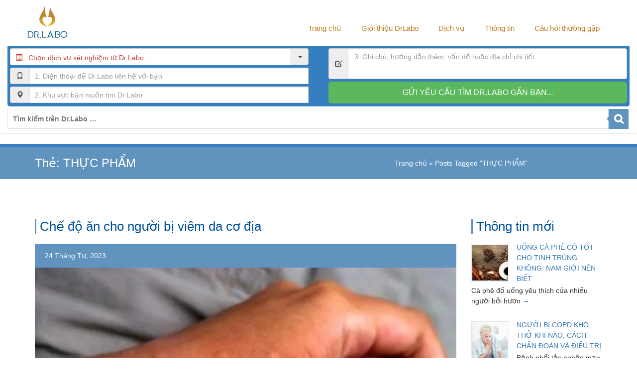

--- FILE ---
content_type: text/html; charset=UTF-8
request_url: https://drlabo.net/tag/thuc-pham
body_size: 21404
content:
<!DOCTYPE html>
<!--[if lte IE 8]><html class="ie8 no-js" lang="en"><![endif]-->
<!--[if IE 9]><html class="ie9 no-js" lang="en"><![endif]-->
<html class="not-ie no-js" xmlns="http://www.w3.org/1999/xhtml" lang="vi">
	<head>
		<meta charset="UTF-8">
		<meta name="viewport" content="width=device-width, initial-scale=1, maximum-scale=1">
		<meta name="format-detection" content="telephone=no">
		<link rel="profile" href="https://gmpg.org/xfn/11">
		<link rel="pingback" href="https://drlabo.net/xmlrpc.php">
		<meta name="google-site-verification" content="MpYV9RFpkc4GkF1SvDMit6keKbD6RgzqJe_TAg4mLKo" />
		<style type="text/css" id="custom-fonts-css">.main-menu .menu-item, .main-menu .menu-item a, .mobile_menu_header{font-family:Tahoma,Geneva, sans-serif;font-size:15px;line-height:15px;color:#c17d1f;}.widget-title,
				.widget-title a,
				.tribe-events-list-event-title,
				#tribe-geo-results .tribe-events-list-event-title,
				#tribe-geo-options .tribe-events-list-event-title,
				.tribe-events-single-section-title,
				.tribe-events-map-event-title
										{font-family:Tahoma,Geneva, sans-serif;font-size:26px;line-height:30px;color:#00529b;}#tribe-events-content .tribe-events-single-section-title{font-family:Tahoma,Geneva, sans-serif;font-size:26px;line-height:30px;color:#00529b;}.comment-reply-title{font-family:Tahoma,Geneva, sans-serif;font-size:26px;line-height:30px;color:#00529b;}.cws-widget ul&gt;li&gt;a{color:#00529b}.cws-widget .post-list .time-post{color:#00529b}a:hover{color:#00529b}.news .cats{color:#00529b}.news h3&gt;a{color:#00529b}.comments-part .comment_author{color:#00529b}.tribe-events-list-event-title{font-family:Tahoma,Geneva, sans-serif;font-size:26px;line-height:30px;color:#00529b;}.tribe-events-list-event-title a{color:#00529b;line-height:30px;}.accordion_title,
				.tab,
				.tab_widget.type-vertical .tab.active,
				.callout_widget .text_part,
				.milestone_content, .services .col_title,
				.pricing_table_column:hover .content_part,
				.pricing_table_column.active_table_column .content_part,
				#title-404,#text-404 .sel,
				.archive_item a, #lang_sel li&gt;a,
				#lang_sel_click ul ul a,
				#lang_sel_click ul ul a:visited,
				#lang_sel_list .lang_sel_sel:hover,
				.services .details a:hover,
				.toggle_widget.type-2 .accordion_section.active a:hover,
				.tab_widget.type-vertical .tabs .tab.active
								{color:#00529b}#tribe-mini-calendar-month,
				h2.tribe-events-page-title a:hover,
				h2.tribe-events-page-title a:focus
								{color:#00529b}body{font-family:Tahoma,Geneva, sans-serif;font-size:14px;line-height:21px;word-spacing:0px;letter-spacing:0px;color:#1c1c1c;}.wpcf7-response-output, .wpcf7-form-control-wrap{line-height:21px}.tribe-events-event-cost{color:#1c1c1c}.cws_language_bar #lang_sel a&gt;*,
				div.woocommerce td.actions input[type=&quot;text&quot;]{font-size:14px}a,.cws-widget ul>li>a:before,
.cws-widget .recentcomments:before,
.cws-widget ul>li>a:hover,
.search-form label.button-hover:after,
[type="submit"]:hover,
.cws-widget .widget-icon.icon>i,
.social-icons .icon:hover i,
.news .date span,
.news h3>a:hover,
.footer_sidebar_area,
.tribe-events-calendar thead th,
.tribe-events-list-event-title a:hover,
.tribe-events-day .tribe-events-day-time-slot h5,
.accordion_title:hover,
.cws_button:not(.custom_color):hover,
.callout_widget .title,
.soc_icon:hover:not(.custom_color),
.milestone .number,
.services .accordion_title,
.pricing_table_column:hover .content_part i,
.pricing_table_column.active_table_column .content_part i,
.our_team .team_member_info .name,
.theme_color_sb_area [type="submit"],
.theme_color_sb_area .find_a_doctor .search_field input,
.theme_color_sb_area .find_a_doctor .search_field select,
.tparrows.default:hover,
.cws-widget ul>li.page_item.current_page_item>a,
.cws-widget ul>li.current-menu-item>a,
#scrollup:hover,
.widget-title a:hover,
.archive_item a:hover,
.woocommerce  .col2-set h3,
.woocommerce .button:hover, 
ul.products h3,
ul.products h3 mark,
div.woocommerce table tr.order-total,
.woocommerce .order .order-actions a:hover,
.widget_shopping_cart_content p.buttons a:hover,
.woocommerce div[class^="post-"] h1.product_title.entry-title,
.woocommerce h2,
.woocommerce-tabs h3,
#searchform>div.hover-search:before,
.footer_sidebar_area a:hover,
.footer_sidebar_area .cws-widget ul>li>a:hover,
#lang_sel_list .lang_sel_sel,
.tribe-events-list-event-title a:hover,
#tribe-geo-results .tribe-events-list-event-title a:hover,
#tribe-geo-options .tribe-events-list-event-title a:hover,
.page_footer .cws-widget .post-list .time-post,
.page_footer .latest_tweets .icon_frame>i{
	color:#6193bf;
}
.footer_sidebar_area .cws-widget-content:not(.backlight) a{
	color: #357ebf;
}
.theme_color_sb_area .find_a_doctor .search_field input::-webkit-input-placeholder{
	color:#6193bf;
}
.theme_color_sb_area .find_a_doctor .search_field input::-moz-placeholder{
	color:#6193bf;
}
.main-menu>.menu-item.current-menu-item>a,
.main-menu>.menu-item.current-menu-ancestor>a,
.main-menu>.menu-item>.sub-menu>.menu-item.current-menu-ancestor>a,
.main-menu>.menu-item>.sub-menu>.menu-item.current-menu-item>a,
.main-menu .menu-item .menu-item>.sub-menu>.menu-item:first-child:before,
.main-menu .menu-item .menu-item>.sub-menu>.menu-item>a,
.main-menu>.menu-item>.sub-menu>.menu-item:hover>a,
.cws-widget .wpcf7-form .wpcf7-form-control-wrap:nth-of-type(even):before,
.cws-widget .wpcf7-form p:nth-of-type(even) .wpcf7-form-control-wrap:only-child:before,
.cws_widget_content .wpcf7-form .wpcf7-form-control-wrap:nth-of-type(even):before,
.cws_widget_content .wpcf7-form p:nth-of-type(even) .wpcf7-form-control-wrap:only-child:before,
.widget_carousel_nav>i:hover,
.gallery_carousel_nav>i:hover,
.carousel_nav>i:hover,
.news .date i,
.news .cats .more:hover,
.load_more:hover,
.testimonial:after,
.testimonial:before,
blockquote:before,
.benefits_more:hover,
.benefits .cws-widget:nth-child(odd) .benefits_more,
.cws-widget-content.backlight,
.cws-widget .archive_item:nth-child(even):before,
#tribe-bar-collapse-toggle,
#tribe-bar-views .icons_part,
.tribe-events-sub-nav>li a:hover:before,
#tribe-events-content.tribe-events-month td:hover div[id^="tribe-events-daynum"],
.tribe-grid-allday .entry-title a,
.tribe-bar-collapse-toggle-full-width #tribe-bar-collapse-toggle:hover,
.tribe-mini-calendar-nav-link:hover,
.services .accordion_section:nth-child(even) .service_icon,
.services .accordion_section:nth-child(even) .details,
.pricing_table_header,
.pricing_table_column:hover .price_part,
.pricing_table_column.active_table_column .price_part,
.links a:hover,
.toggle_sidebar,
.toggle_sidebar .switcher,
.theme_color_sb_area [type="submit"]:hover,
.find_a_doctor .search_field:nth-of-type(even):before,
mark,
.main-menu>.menu-item-language>a,
.header_language_bar #lang_sel li a.lang_sel_sel:hover,
.accordion_section.featured:nth-child(even) .acc_featured_icon,
.accordion_section.featured:nth-child(even) .acc_featured_img{
	background:#357ebf;
}
.main-menu .menu-item .menu-item>.sub-menu>.menu-item.current-menu-item>a,
.main-menu .menu-item .menu-item>.sub-menu>.menu-item.current-menu-ancestor>a,
.main-menu>.menu-item:hover>a, .main-menu>.menu-item>.sub-menu>.menu-item>.sub-menu>.menu-item:hover>a,
.main-menu>.menu-item>.sub-menu>.menu-item>a,.page-title,
.search-form label:after,
.cws-widget .tagcloud a:hover,
.cws-widget .wpcf7-form .wpcf7-form-control-wrap:nth-of-type(odd):before,
.cws-widget .wpcf7-form p:nth-of-type(odd) .wpcf7-form-control-wrap:only-child:before,
.cws_widget_content .wpcf7-form .wpcf7-form-control-wrap:nth-of-type(odd):before,
.cws_widget_content .wpcf7-form p:nth-of-type(odd) .wpcf7-form-control-wrap:only-child:before,
*[type="submit"],
.widget_carousel_nav>i,
.gallery_carousel_nav>i,
.carousel_nav>i,
.social-icons .icon i,
.social-icons .icon:hover>a,
.news .date,
.news .cats .more,
.load_more,
.pagination .current,
html:not(.touch) .pagination *:hover,
.testimonial .author,
.benefits_more,
.benefits .cws-widget:nth-child(odd) .benefits_more:hover,
.cws-widget .archive_item:before,
.icon_frame,
#tribe-bar-header,
#tribe-events-header,
.tribe-events-sub-nav>li a:before,
#tribe-events-content.tribe-events-month td:hover:not(.tribe-events-othermonth),
#tribe-bar-views .view_icons .view_icon.selected,
#tribe-bar-views .view_icons .view_icon:hover,
.tribe-grid-allday .entry-title:hover a,
.view_icon_tooltip,
.tribe-bar-collapse-toggle-full-width #tribe-bar-collapse-toggle,
.tabs .tab.active,
.accordion_title .accordion_icon:before,
.accordion_title .accordion_icon:after,
.tab_widget.type-2 .tab.active,
.tab_widget.type-vertical .tab,
.accordion_widget.type-2 .accordion_section.active .accordion_title,
.cws_button,
.dropcap,
main ul>li:before,
.soc_icon:not(.custom_color),
.featured_icon:not(.custom_color),
.toggle_widget.type-2 .accordion_section.active,
.tribe-mini-calendar-nav-link,
.tribe-mini-calendar .vcalendar td:hover,
.tribe-mini-calendar .tribe-events-present:after,
.tribe-mini-calendar .tribe-mini-calendar-today:after,
#tribe-bar-collapse-toggle:hover,
#tribe-bar-form .tribe-bar-submit input[type=submit],
.cws-widget .tribe-mini-calendar-event .list-date,
.cws-widget .tribe-mini-calendar-wrapper .tribe-mini-calendar thead,
.cws-widget .tribe-mini-calendar-wrapper .tribe-mini-calendar th,
.services .service_icon,
.services .details,
.pricing_table_column:hover .pricing_table_header,
.pricing_table_column.active_table_column .pricing_table_header,
.links a,
.our_team .item:hover .team_member_info,
.photo_tour .item:hover .portfolio_item_info,
.mobile_menu_header,
#block-404-substrate,
.link_url,
.find_a_doctor .search_field:before,
#lang_sel li a:hover,
#lang_sel_list.lang_sel_list_horizontal li a:hover,
.pagination.page_links>span,
.acc_featured_icon,
.acc_featured_img,
.woocommerce .button.checkout-button{
	background:#6193bf;
}
.page-title,
.toggle_sidebar .switcher:after{
	border-top-color:#357ebf;
	-moz-border-top-colors:#357ebf;
}
.widget-title,
.cws-widget .wpcf7-form .wpcf7-form-control-wrap:nth-of-type(odd):after,
.cws-widget .wpcf7-form p:nth-of-type(odd) .wpcf7-form-control-wrap:only-child:after,
.cws_widget_content .wpcf7-form .wpcf7-form-control-wrap:nth-of-type(odd):after,
.cws_widget_content .wpcf7-form p:nth-of-type(odd) .wpcf7-form-control-wrap:only-child:after,
.cws-widget .archive_item:after,
.comment-reply-title,
.tribe-events-list-event-title,
.tribe-events-single-event-title,
.tribe-events-map-event-title,
.find_a_doctor .search_field:after,
.woocommerce .onsale:after,
.acc_featured_icon:after,
.acc_featured_img:after{
	border-left-color:#6193bf;
}
.cws-widget .wpcf7-form .wpcf7-form-control-wrap:nth-of-type(even):after,
.cws-widget .wpcf7-form p:nth-of-type(even) .wpcf7-form-control-wrap:only-child:after,
.cws_widget_content .wpcf7-form .wpcf7-form-control-wrap:nth-of-type(even):after,
.cws_widget_content .wpcf7-form p:nth-of-type(even) .wpcf7-form-control-wrap:only-child:after,
.cws-widget .archive_item:nth-child(even):after,
.find_a_doctor .search_field:nth-of-type(even):after,
.accordion_section.featured:nth-child(even) .acc_featured_icon:after,
.accordion_section.featured:nth-child(even) .acc_featured_img:after{
	border-left-color:#357ebf;
}
.search-form label:before,
#searchform>div:after{
	border-right-color:#6193bf;
}
.search-form label:after,
.cws-widget .tagcloud a:hover,
*[type="submit"],
.cws-widget .widget-icon.icon>i,
.cws-widget .widget-icon.icon>i>.triangle:before,
.social-icons .icon>a,
.testimonial,
blockquote,
.tab_widget.type-2 .tab,
.tab_widget.type-2 .tab_items,
.tab_widget.type-vertical .tabs,
.tab_widget.type-vertical .tab_items,
.cws_button:not(.custom_color),
.soc_icon:not(.custom_color),
.tparrows.default,
.cws-widget .search-form input,
ul.products li,
.woocommerce .order .order-actions a,
.widget_shopping_cart_content p.buttons a,
#searchform>div:before,
.button.add_to_cart_button,
.added_to_cart.wc-forward,
#content h1.page-title,
.woocommerce .return-to-shop a,
#lang_sel_list.lang_sel_list_horizontal li a:hover,
.rev_slider_wrapper .tp-bullets.simplebullets.round .bullet,
.woocommerce .button.checkout-button{
	border-color:#6193bf;
}
#lang_sel li a,
#lang_sel_click li a{
	outline-color:#6193bf;
}
.testimonial .author:before,
.tab_widget.type-2 .tab.active:after,
.view_icon_tooltip:after,
.link_url:before{
	border-top-color:#6193bf;
}
.cws-widget #wp-calendar td>a,
.our_team .team_member_info,
.photo_tour .portfolio_item_info{
	border-bottom-color:#6193bf;
}
.benefits .cws-widget{
	background: rgba(97,147,191,0.9);
}
.benefits .cws-widget:nth-child(even),
.tribe-events-week-grid .tribe-week-event .vevent,
.rev_slider_wrapper .tp-bullets.simplebullets.round .bullet.selected{
	background: rgba(53,126,191,0.9);
}
.tribe-events-tooltip,
.slimScrollRail,
.tribe-events-event-meta .more:hover,
.pricing_table_button:hover,
.tribe-events-calendar td:not(.tribe-events-past):not(.tribe-events-present) div[id*=tribe-events-daynum-],
html.touch .main-nav-container .main-menu .sub-menu .menu-item a,
html.touch .main-nav-container .main-menu>.menu-item.current-menu-ancestor:not(.active)>a,
html.touch .main-nav-container .main-menu>.menu-item.current-menu-item:not(.active)>a{
	background-color: #357ebf !important;
}
.events-archive.events-gridview #tribe-events-content table .vevent{
	border-bottom-color: #6193bf !important;
}
.tribe-grid-header .column a,
.tribe-events-list-separator-month,
#footer-top-part div.tribe-countdown-number,
#footer-top-part div.tribe-countdown-colon,
#footer-top-part span.tribe-countdown-under,
.tp-caption.clinico{
	color: #6193bf !important;
}
.slimScrollBar,
.tribe-events-event-meta .more,
.tribe-week-grid-wrapper .tribe-events-tooltip,
.tparrows.default,
.tribe-events-calendar td.tribe-events-present div[id*=tribe-events-daynum-],
html.touch .main-nav-container .main-menu>.menu-item a,
html.touch .main-nav-container .main-menu .sub-menu .menu-item.current-menu-item>a,
html.touch .main-nav-container .main-menu .sub-menu .menu-item.current-menu-ancestor>a{
	background-color: #6193bf !important;
}
.tribe-events-tooltip .tribe-events-arrow{
	border-top-color: #357ebf !important;
}
.single_bar .progress,
.woocommerce .onsale,
.woocommerce-pagination .page-numbers.current,
.woocommerce-pagination ul.page-numbers li a:hover,
.button.add_to_cart_button,
.added_to_cart.wc-forward,
ul.products li.product:hover,
.quantity.buttons_added input.plus,
.quantity.buttons_added input.minus,
.woocommerce .order .order-actions a,
.widget_shopping_cart_content p.buttons a,
.woocommerce-tabs .tabs li.active a,
#searchform>div:before,
.price_slider .ui-slider-handle,
.woocommerce .return-to-shop a,
.cws-widget .tribe-mini-calendar .tribe-events-present,
.cws-widget .tribe-mini-calendar .tribe-mini-calendar-today,
.cws-widget .tribe-mini-calendar .tribe-events-has-events:hover a:hover{
	background-color: #6193bf;
}
.quantity.buttons_added input.plus:hover,
.quantity.buttons_added input.minus:hover,
ul.products>li .button.add_to_cart_button:hover, 
ul.products>li .added_to_cart.wc-forward:hover,
.price_slider .ui-slider-range{
	background-color: #357ebf;
}
@media screen and (max-width: 767px){
	.main-menu>.menu-item a,
	.main-menu .sub-menu .menu-item.current-menu-item>a,
	.main-menu .sub-menu .menu-item.current-menu-ancestor>a{
		background: #6193bf !important;
	}
	.main-menu .sub-menu .menu-item a,
	.main-menu>.menu-item.current-menu-ancestor:not(.active)>a,
	.main-menu>.menu-item.current-menu-item:not(.active)>a{
		background: #357ebf !important;
	}
}</style><meta name='robots' content='index, follow, max-image-preview:large, max-snippet:-1, max-video-preview:-1' />

	<!-- This site is optimized with the Yoast SEO plugin v18.2 - https://yoast.com/wordpress/plugins/seo/ -->
	<title>Lưu trữ THỰC PHẨM - Xét nghiệm Dr.Labo</title>
	<link rel="canonical" href="https://drlabo.net/tag/thuc-pham" />
	<meta property="og:locale" content="vi_VN" />
	<meta property="og:type" content="article" />
	<meta property="og:title" content="Lưu trữ THỰC PHẨM - Xét nghiệm Dr.Labo" />
	<meta property="og:url" content="https://drlabo.net/tag/thuc-pham" />
	<meta property="og:site_name" content="Xét nghiệm Dr.Labo" />
	<meta name="twitter:card" content="summary_large_image" />
	<script type="application/ld+json" class="yoast-schema-graph">{"@context":"https://schema.org","@graph":[{"@type":"WebSite","@id":"https://drlabo.net/#website","url":"https://drlabo.net/","name":"Xét nghiệm Dr.Labo","description":"Dịch vụ xét nghiệm máu tại nhà","potentialAction":[{"@type":"SearchAction","target":{"@type":"EntryPoint","urlTemplate":"https://drlabo.net/?s={search_term_string}"},"query-input":"required name=search_term_string"}],"inLanguage":"vi"},{"@type":"CollectionPage","@id":"https://drlabo.net/tag/thuc-pham#webpage","url":"https://drlabo.net/tag/thuc-pham","name":"Lưu trữ THỰC PHẨM - Xét nghiệm Dr.Labo","isPartOf":{"@id":"https://drlabo.net/#website"},"breadcrumb":{"@id":"https://drlabo.net/tag/thuc-pham#breadcrumb"},"inLanguage":"vi","potentialAction":[{"@type":"ReadAction","target":["https://drlabo.net/tag/thuc-pham"]}]},{"@type":"BreadcrumbList","@id":"https://drlabo.net/tag/thuc-pham#breadcrumb","itemListElement":[{"@type":"ListItem","position":1,"name":"Trang chủ","item":"https://drlabo.net/"},{"@type":"ListItem","position":2,"name":"THỰC PHẨM"}]}]}</script>
	<!-- / Yoast SEO plugin. -->


<script type="text/javascript">
window._wpemojiSettings = {"baseUrl":"https:\/\/s.w.org\/images\/core\/emoji\/14.0.0\/72x72\/","ext":".png","svgUrl":"https:\/\/s.w.org\/images\/core\/emoji\/14.0.0\/svg\/","svgExt":".svg","source":{"concatemoji":"https:\/\/drlabo.net\/wp-includes\/js\/wp-emoji-release.min.js?ver=6.2"}};
/*! This file is auto-generated */
!function(e,a,t){var n,r,o,i=a.createElement("canvas"),p=i.getContext&&i.getContext("2d");function s(e,t){p.clearRect(0,0,i.width,i.height),p.fillText(e,0,0);e=i.toDataURL();return p.clearRect(0,0,i.width,i.height),p.fillText(t,0,0),e===i.toDataURL()}function c(e){var t=a.createElement("script");t.src=e,t.defer=t.type="text/javascript",a.getElementsByTagName("head")[0].appendChild(t)}for(o=Array("flag","emoji"),t.supports={everything:!0,everythingExceptFlag:!0},r=0;r<o.length;r++)t.supports[o[r]]=function(e){if(p&&p.fillText)switch(p.textBaseline="top",p.font="600 32px Arial",e){case"flag":return s("\ud83c\udff3\ufe0f\u200d\u26a7\ufe0f","\ud83c\udff3\ufe0f\u200b\u26a7\ufe0f")?!1:!s("\ud83c\uddfa\ud83c\uddf3","\ud83c\uddfa\u200b\ud83c\uddf3")&&!s("\ud83c\udff4\udb40\udc67\udb40\udc62\udb40\udc65\udb40\udc6e\udb40\udc67\udb40\udc7f","\ud83c\udff4\u200b\udb40\udc67\u200b\udb40\udc62\u200b\udb40\udc65\u200b\udb40\udc6e\u200b\udb40\udc67\u200b\udb40\udc7f");case"emoji":return!s("\ud83e\udef1\ud83c\udffb\u200d\ud83e\udef2\ud83c\udfff","\ud83e\udef1\ud83c\udffb\u200b\ud83e\udef2\ud83c\udfff")}return!1}(o[r]),t.supports.everything=t.supports.everything&&t.supports[o[r]],"flag"!==o[r]&&(t.supports.everythingExceptFlag=t.supports.everythingExceptFlag&&t.supports[o[r]]);t.supports.everythingExceptFlag=t.supports.everythingExceptFlag&&!t.supports.flag,t.DOMReady=!1,t.readyCallback=function(){t.DOMReady=!0},t.supports.everything||(n=function(){t.readyCallback()},a.addEventListener?(a.addEventListener("DOMContentLoaded",n,!1),e.addEventListener("load",n,!1)):(e.attachEvent("onload",n),a.attachEvent("onreadystatechange",function(){"complete"===a.readyState&&t.readyCallback()})),(e=t.source||{}).concatemoji?c(e.concatemoji):e.wpemoji&&e.twemoji&&(c(e.twemoji),c(e.wpemoji)))}(window,document,window._wpemojiSettings);
</script>
<style type="text/css">
img.wp-smiley,
img.emoji {
	display: inline !important;
	border: none !important;
	box-shadow: none !important;
	height: 1em !important;
	width: 1em !important;
	margin: 0 0.07em !important;
	vertical-align: -0.1em !important;
	background: none !important;
	padding: 0 !important;
}
</style>
	<link rel='stylesheet' id='wp-block-library-css' href='https://drlabo.net/wp-includes/css/dist/block-library/style.min.css?ver=6.2' type='text/css' media='all' />
<link rel='stylesheet' id='classic-theme-styles-css' href='https://drlabo.net/wp-includes/css/classic-themes.min.css?ver=6.2' type='text/css' media='all' />
<style id='global-styles-inline-css' type='text/css'>
body{--wp--preset--color--black: #000000;--wp--preset--color--cyan-bluish-gray: #abb8c3;--wp--preset--color--white: #ffffff;--wp--preset--color--pale-pink: #f78da7;--wp--preset--color--vivid-red: #cf2e2e;--wp--preset--color--luminous-vivid-orange: #ff6900;--wp--preset--color--luminous-vivid-amber: #fcb900;--wp--preset--color--light-green-cyan: #7bdcb5;--wp--preset--color--vivid-green-cyan: #00d084;--wp--preset--color--pale-cyan-blue: #8ed1fc;--wp--preset--color--vivid-cyan-blue: #0693e3;--wp--preset--color--vivid-purple: #9b51e0;--wp--preset--gradient--vivid-cyan-blue-to-vivid-purple: linear-gradient(135deg,rgba(6,147,227,1) 0%,rgb(155,81,224) 100%);--wp--preset--gradient--light-green-cyan-to-vivid-green-cyan: linear-gradient(135deg,rgb(122,220,180) 0%,rgb(0,208,130) 100%);--wp--preset--gradient--luminous-vivid-amber-to-luminous-vivid-orange: linear-gradient(135deg,rgba(252,185,0,1) 0%,rgba(255,105,0,1) 100%);--wp--preset--gradient--luminous-vivid-orange-to-vivid-red: linear-gradient(135deg,rgba(255,105,0,1) 0%,rgb(207,46,46) 100%);--wp--preset--gradient--very-light-gray-to-cyan-bluish-gray: linear-gradient(135deg,rgb(238,238,238) 0%,rgb(169,184,195) 100%);--wp--preset--gradient--cool-to-warm-spectrum: linear-gradient(135deg,rgb(74,234,220) 0%,rgb(151,120,209) 20%,rgb(207,42,186) 40%,rgb(238,44,130) 60%,rgb(251,105,98) 80%,rgb(254,248,76) 100%);--wp--preset--gradient--blush-light-purple: linear-gradient(135deg,rgb(255,206,236) 0%,rgb(152,150,240) 100%);--wp--preset--gradient--blush-bordeaux: linear-gradient(135deg,rgb(254,205,165) 0%,rgb(254,45,45) 50%,rgb(107,0,62) 100%);--wp--preset--gradient--luminous-dusk: linear-gradient(135deg,rgb(255,203,112) 0%,rgb(199,81,192) 50%,rgb(65,88,208) 100%);--wp--preset--gradient--pale-ocean: linear-gradient(135deg,rgb(255,245,203) 0%,rgb(182,227,212) 50%,rgb(51,167,181) 100%);--wp--preset--gradient--electric-grass: linear-gradient(135deg,rgb(202,248,128) 0%,rgb(113,206,126) 100%);--wp--preset--gradient--midnight: linear-gradient(135deg,rgb(2,3,129) 0%,rgb(40,116,252) 100%);--wp--preset--duotone--dark-grayscale: url('#wp-duotone-dark-grayscale');--wp--preset--duotone--grayscale: url('#wp-duotone-grayscale');--wp--preset--duotone--purple-yellow: url('#wp-duotone-purple-yellow');--wp--preset--duotone--blue-red: url('#wp-duotone-blue-red');--wp--preset--duotone--midnight: url('#wp-duotone-midnight');--wp--preset--duotone--magenta-yellow: url('#wp-duotone-magenta-yellow');--wp--preset--duotone--purple-green: url('#wp-duotone-purple-green');--wp--preset--duotone--blue-orange: url('#wp-duotone-blue-orange');--wp--preset--font-size--small: 13px;--wp--preset--font-size--medium: 20px;--wp--preset--font-size--large: 36px;--wp--preset--font-size--x-large: 42px;--wp--preset--spacing--20: 0.44rem;--wp--preset--spacing--30: 0.67rem;--wp--preset--spacing--40: 1rem;--wp--preset--spacing--50: 1.5rem;--wp--preset--spacing--60: 2.25rem;--wp--preset--spacing--70: 3.38rem;--wp--preset--spacing--80: 5.06rem;--wp--preset--shadow--natural: 6px 6px 9px rgba(0, 0, 0, 0.2);--wp--preset--shadow--deep: 12px 12px 50px rgba(0, 0, 0, 0.4);--wp--preset--shadow--sharp: 6px 6px 0px rgba(0, 0, 0, 0.2);--wp--preset--shadow--outlined: 6px 6px 0px -3px rgba(255, 255, 255, 1), 6px 6px rgba(0, 0, 0, 1);--wp--preset--shadow--crisp: 6px 6px 0px rgba(0, 0, 0, 1);}:where(.is-layout-flex){gap: 0.5em;}body .is-layout-flow > .alignleft{float: left;margin-inline-start: 0;margin-inline-end: 2em;}body .is-layout-flow > .alignright{float: right;margin-inline-start: 2em;margin-inline-end: 0;}body .is-layout-flow > .aligncenter{margin-left: auto !important;margin-right: auto !important;}body .is-layout-constrained > .alignleft{float: left;margin-inline-start: 0;margin-inline-end: 2em;}body .is-layout-constrained > .alignright{float: right;margin-inline-start: 2em;margin-inline-end: 0;}body .is-layout-constrained > .aligncenter{margin-left: auto !important;margin-right: auto !important;}body .is-layout-constrained > :where(:not(.alignleft):not(.alignright):not(.alignfull)){max-width: var(--wp--style--global--content-size);margin-left: auto !important;margin-right: auto !important;}body .is-layout-constrained > .alignwide{max-width: var(--wp--style--global--wide-size);}body .is-layout-flex{display: flex;}body .is-layout-flex{flex-wrap: wrap;align-items: center;}body .is-layout-flex > *{margin: 0;}:where(.wp-block-columns.is-layout-flex){gap: 2em;}.has-black-color{color: var(--wp--preset--color--black) !important;}.has-cyan-bluish-gray-color{color: var(--wp--preset--color--cyan-bluish-gray) !important;}.has-white-color{color: var(--wp--preset--color--white) !important;}.has-pale-pink-color{color: var(--wp--preset--color--pale-pink) !important;}.has-vivid-red-color{color: var(--wp--preset--color--vivid-red) !important;}.has-luminous-vivid-orange-color{color: var(--wp--preset--color--luminous-vivid-orange) !important;}.has-luminous-vivid-amber-color{color: var(--wp--preset--color--luminous-vivid-amber) !important;}.has-light-green-cyan-color{color: var(--wp--preset--color--light-green-cyan) !important;}.has-vivid-green-cyan-color{color: var(--wp--preset--color--vivid-green-cyan) !important;}.has-pale-cyan-blue-color{color: var(--wp--preset--color--pale-cyan-blue) !important;}.has-vivid-cyan-blue-color{color: var(--wp--preset--color--vivid-cyan-blue) !important;}.has-vivid-purple-color{color: var(--wp--preset--color--vivid-purple) !important;}.has-black-background-color{background-color: var(--wp--preset--color--black) !important;}.has-cyan-bluish-gray-background-color{background-color: var(--wp--preset--color--cyan-bluish-gray) !important;}.has-white-background-color{background-color: var(--wp--preset--color--white) !important;}.has-pale-pink-background-color{background-color: var(--wp--preset--color--pale-pink) !important;}.has-vivid-red-background-color{background-color: var(--wp--preset--color--vivid-red) !important;}.has-luminous-vivid-orange-background-color{background-color: var(--wp--preset--color--luminous-vivid-orange) !important;}.has-luminous-vivid-amber-background-color{background-color: var(--wp--preset--color--luminous-vivid-amber) !important;}.has-light-green-cyan-background-color{background-color: var(--wp--preset--color--light-green-cyan) !important;}.has-vivid-green-cyan-background-color{background-color: var(--wp--preset--color--vivid-green-cyan) !important;}.has-pale-cyan-blue-background-color{background-color: var(--wp--preset--color--pale-cyan-blue) !important;}.has-vivid-cyan-blue-background-color{background-color: var(--wp--preset--color--vivid-cyan-blue) !important;}.has-vivid-purple-background-color{background-color: var(--wp--preset--color--vivid-purple) !important;}.has-black-border-color{border-color: var(--wp--preset--color--black) !important;}.has-cyan-bluish-gray-border-color{border-color: var(--wp--preset--color--cyan-bluish-gray) !important;}.has-white-border-color{border-color: var(--wp--preset--color--white) !important;}.has-pale-pink-border-color{border-color: var(--wp--preset--color--pale-pink) !important;}.has-vivid-red-border-color{border-color: var(--wp--preset--color--vivid-red) !important;}.has-luminous-vivid-orange-border-color{border-color: var(--wp--preset--color--luminous-vivid-orange) !important;}.has-luminous-vivid-amber-border-color{border-color: var(--wp--preset--color--luminous-vivid-amber) !important;}.has-light-green-cyan-border-color{border-color: var(--wp--preset--color--light-green-cyan) !important;}.has-vivid-green-cyan-border-color{border-color: var(--wp--preset--color--vivid-green-cyan) !important;}.has-pale-cyan-blue-border-color{border-color: var(--wp--preset--color--pale-cyan-blue) !important;}.has-vivid-cyan-blue-border-color{border-color: var(--wp--preset--color--vivid-cyan-blue) !important;}.has-vivid-purple-border-color{border-color: var(--wp--preset--color--vivid-purple) !important;}.has-vivid-cyan-blue-to-vivid-purple-gradient-background{background: var(--wp--preset--gradient--vivid-cyan-blue-to-vivid-purple) !important;}.has-light-green-cyan-to-vivid-green-cyan-gradient-background{background: var(--wp--preset--gradient--light-green-cyan-to-vivid-green-cyan) !important;}.has-luminous-vivid-amber-to-luminous-vivid-orange-gradient-background{background: var(--wp--preset--gradient--luminous-vivid-amber-to-luminous-vivid-orange) !important;}.has-luminous-vivid-orange-to-vivid-red-gradient-background{background: var(--wp--preset--gradient--luminous-vivid-orange-to-vivid-red) !important;}.has-very-light-gray-to-cyan-bluish-gray-gradient-background{background: var(--wp--preset--gradient--very-light-gray-to-cyan-bluish-gray) !important;}.has-cool-to-warm-spectrum-gradient-background{background: var(--wp--preset--gradient--cool-to-warm-spectrum) !important;}.has-blush-light-purple-gradient-background{background: var(--wp--preset--gradient--blush-light-purple) !important;}.has-blush-bordeaux-gradient-background{background: var(--wp--preset--gradient--blush-bordeaux) !important;}.has-luminous-dusk-gradient-background{background: var(--wp--preset--gradient--luminous-dusk) !important;}.has-pale-ocean-gradient-background{background: var(--wp--preset--gradient--pale-ocean) !important;}.has-electric-grass-gradient-background{background: var(--wp--preset--gradient--electric-grass) !important;}.has-midnight-gradient-background{background: var(--wp--preset--gradient--midnight) !important;}.has-small-font-size{font-size: var(--wp--preset--font-size--small) !important;}.has-medium-font-size{font-size: var(--wp--preset--font-size--medium) !important;}.has-large-font-size{font-size: var(--wp--preset--font-size--large) !important;}.has-x-large-font-size{font-size: var(--wp--preset--font-size--x-large) !important;}
.wp-block-navigation a:where(:not(.wp-element-button)){color: inherit;}
:where(.wp-block-columns.is-layout-flex){gap: 2em;}
.wp-block-pullquote{font-size: 1.5em;line-height: 1.6;}
</style>
<link rel='stylesheet' id='contact-form-7-css' href='https://drlabo.net/wp-content/plugins/contact-form-7/includes/css/styles.css?ver=5.4.2' type='text/css' media='all' />
<link rel='stylesheet' id='flxmap-css' href='https://drlabo.net/wp-content/plugins/wp-flexible-map/css/styles.css?ver=1.17.1' type='text/css' media='all' />
<link rel='stylesheet' id='ez-icomoon-css' href='https://drlabo.net/wp-content/plugins/easy-table-of-contents/vendor/icomoon/style.min.css?ver=2.0.17' type='text/css' media='all' />
<link rel='stylesheet' id='ez-toc-css' href='https://drlabo.net/wp-content/plugins/easy-table-of-contents/assets/css/screen.min.css?ver=2.0.17' type='text/css' media='all' />
<style id='ez-toc-inline-css' type='text/css'>
div#ez-toc-container p.ez-toc-title {font-size: 120%;}div#ez-toc-container p.ez-toc-title {font-weight: 500;}div#ez-toc-container ul li {font-size: 95%;}div#ez-toc-container {width: 100%;}
</style>
<link rel='stylesheet' id='parent-style-css' href='https://drlabo.net/wp-content/themes/clinico/style.css?ver=6.2' type='text/css' media='all' />
<link rel='stylesheet' id='clinico-parent-style-css' href='https://drlabo.net/wp-content/themes/clinico/style.css?ver=6.2' type='text/css' media='all' />
<link rel='stylesheet' id='clinico-bootstrap-standard-style-css' href='https://drlabo.net/wp-content/themes/clinico-child/css/bootstrap.min.css?ver=6.2' type='text/css' media='all' />
<link rel='stylesheet' id='clinico-css' href='https://drlabo.net/wp-content/themes/clinico/style.css?ver=6.2' type='text/css' media='all' />
<link rel='stylesheet' id='child-style-css' href='https://drlabo.net/wp-content/themes/clinico-child/style.css?ver=1.0.0' type='text/css' media='all' />
<link rel='stylesheet' id='font-awesome-css' href='https://drlabo.net/wp-content/themes/clinico/css/font-awesome.css?ver=6.2' type='text/css' media='all' />
<link rel='stylesheet' id='main-css' href='https://drlabo.net/wp-content/themes/clinico/css/main.css?ver=6.2' type='text/css' media='all' />
<link rel='stylesheet' id='layout-css' href='https://drlabo.net/wp-content/themes/clinico/css/layout.css?ver=6.2' type='text/css' media='all' />
<link rel='stylesheet' id='fancybox-css' href='https://drlabo.net/wp-content/themes/clinico/css/jquery.fancybox.css?ver=6.2' type='text/css' media='all' />
<link rel='stylesheet' id='flaticon-css' href='https://drlabo.net/wp-content/themes/clinico/fonts/flaticon/flaticon.css?ver=6.2' type='text/css' media='all' />
<link rel='stylesheet' id='cws-iconpack-css' href='https://drlabo.net/wp-content/themes/clinico/fonts/theme-iconpack/flaticon.css?ver=6.2' type='text/css' media='all' />
<link rel='stylesheet' id='child-theme-styles-css' href='https://drlabo.net/wp-content/themes/clinico-child/style.css?ver=6.2' type='text/css' media='all' />
<script type='text/javascript' src='https://drlabo.net/wp-includes/js/jquery/jquery.min.js?ver=3.6.3' id='jquery-core-js'></script>
<script type='text/javascript' src='https://drlabo.net/wp-includes/js/jquery/jquery-migrate.min.js?ver=3.4.0' id='jquery-migrate-js'></script>
<link rel="https://api.w.org/" href="https://drlabo.net/wp-json/" /><link rel="alternate" type="application/json" href="https://drlabo.net/wp-json/wp/v2/tags/562" /><link rel="EditURI" type="application/rsd+xml" title="RSD" href="https://drlabo.net/xmlrpc.php?rsd" />
<link rel="wlwmanifest" type="application/wlwmanifest+xml" href="https://drlabo.net/wp-includes/wlwmanifest.xml" />
<meta name="generator" content="WordPress 6.2" />
<script>document.createElement( "picture" );if(!window.HTMLPictureElement && document.addEventListener) {window.addEventListener("DOMContentLoaded", function() {var s = document.createElement("script");s.src = "https://drlabo.net/wp-content/plugins/webp-express/js/picturefill.min.js";document.body.appendChild(s);});}</script><style type="text/css">.recentcomments a{display:inline !important;padding:0 !important;margin:0 !important;}</style><meta name="generator" content="Powered by WPBakery Page Builder - drag and drop page builder for WordPress."/>
<meta name="generator" content="Powered by Slider Revolution 6.5.4 - responsive, Mobile-Friendly Slider Plugin for WordPress with comfortable drag and drop interface." />
<link rel="icon" href="https://drlabo.net/wp-content/uploads/2021/08/drlabo-logo.png-100x100.webp" sizes="32x32" />
<link rel="icon" href="https://drlabo.net/wp-content/uploads/2021/08/drlabo-logo.png-230x230.webp" sizes="192x192" />
<link rel="apple-touch-icon" href="https://drlabo.net/wp-content/uploads/2021/08/drlabo-logo.png-230x230.webp" />
<meta name="msapplication-TileImage" content="https://drlabo.net/wp-content/uploads/2021/08/drlabo-logo.png-300x300.webp" />
<script type="text/javascript">function setREVStartSize(e){
			//window.requestAnimationFrame(function() {				 
				window.RSIW = window.RSIW===undefined ? window.innerWidth : window.RSIW;	
				window.RSIH = window.RSIH===undefined ? window.innerHeight : window.RSIH;	
				try {								
					var pw = document.getElementById(e.c).parentNode.offsetWidth,
						newh;
					pw = pw===0 || isNaN(pw) ? window.RSIW : pw;
					e.tabw = e.tabw===undefined ? 0 : parseInt(e.tabw);
					e.thumbw = e.thumbw===undefined ? 0 : parseInt(e.thumbw);
					e.tabh = e.tabh===undefined ? 0 : parseInt(e.tabh);
					e.thumbh = e.thumbh===undefined ? 0 : parseInt(e.thumbh);
					e.tabhide = e.tabhide===undefined ? 0 : parseInt(e.tabhide);
					e.thumbhide = e.thumbhide===undefined ? 0 : parseInt(e.thumbhide);
					e.mh = e.mh===undefined || e.mh=="" || e.mh==="auto" ? 0 : parseInt(e.mh,0);		
					if(e.layout==="fullscreen" || e.l==="fullscreen") 						
						newh = Math.max(e.mh,window.RSIH);					
					else{					
						e.gw = Array.isArray(e.gw) ? e.gw : [e.gw];
						for (var i in e.rl) if (e.gw[i]===undefined || e.gw[i]===0) e.gw[i] = e.gw[i-1];					
						e.gh = e.el===undefined || e.el==="" || (Array.isArray(e.el) && e.el.length==0)? e.gh : e.el;
						e.gh = Array.isArray(e.gh) ? e.gh : [e.gh];
						for (var i in e.rl) if (e.gh[i]===undefined || e.gh[i]===0) e.gh[i] = e.gh[i-1];
											
						var nl = new Array(e.rl.length),
							ix = 0,						
							sl;					
						e.tabw = e.tabhide>=pw ? 0 : e.tabw;
						e.thumbw = e.thumbhide>=pw ? 0 : e.thumbw;
						e.tabh = e.tabhide>=pw ? 0 : e.tabh;
						e.thumbh = e.thumbhide>=pw ? 0 : e.thumbh;					
						for (var i in e.rl) nl[i] = e.rl[i]<window.RSIW ? 0 : e.rl[i];
						sl = nl[0];									
						for (var i in nl) if (sl>nl[i] && nl[i]>0) { sl = nl[i]; ix=i;}															
						var m = pw>(e.gw[ix]+e.tabw+e.thumbw) ? 1 : (pw-(e.tabw+e.thumbw)) / (e.gw[ix]);					
						newh =  (e.gh[ix] * m) + (e.tabh + e.thumbh);
					}
					var el = document.getElementById(e.c);
					if (el!==null && el) el.style.height = newh+"px";					
					el = document.getElementById(e.c+"_wrapper");
					if (el!==null && el) el.style.height = newh+"px";
				} catch(e){
					console.log("Failure at Presize of Slider:" + e)
				}					   
			//});
		  };</script>
		<style type="text/css" id="wp-custom-css">
			.media-part + .benefits {
  margin-top: 20px !important;
}

.benefits a, .benefits .cws-widget ul > li > a:hover, .benefits .widget_carousel_nav > i:hover, .benefits .social-icons .icon a:hover i, .benefits .cws-widget .search-form label.button-hover::after {
  color: #f4ddb9 !important;
}

.page_footer {
  background: #0073ad !important;
}

.page_footer #scrollup {
  background: #c38529;
}

.footer-bottom-part {
  padding: 10px 10px 10px 0;
  background: #c47708;
}

.benefits_more.btn {
  width: auto;
  padding: 0px 10px;
  color: #fff;
  left: 50%;
  -webkit-transform: translateX(-50%);
  -moz-transform: translateX(-50%);
  -ms-transform: translateX(-50%);
  transform: translateX(-50%);
}

.benefits .benefits_more {
  float: none;
  width: 75px;
  height: 35px;
  border: 2px solid #fff;
  position: absolute;
  bottom: 15px;
  left: none !important;
  -webkit-transform: translate(0px, 0);
  -moz-transform: translate(0px, 0);
  -ms-transform: translate(0px, 0);
  transform: translate(-20px, 0);
}

[type="submit"]:hover{
	color: #418a41 !important;
	background-color: #f0ebcc;
	border-width: 0px !important;
	font-size: 16px !important;
}

[type="submit"]{
	border-width: 0px !important;
	font-size: 16px !important;
}

.page-header .container {
  margin: 0 0 0px !important;
  position: static;
}

.news-medium .wrapper {
  width: 100% !important;
	margin: 0px 30px 10px 0 !important;
}

.news .item > * + .wrapper {
  width: 100%;
}

.page-header .main-nav-container {
  max-width: 100% !important;
}

.page_footer #scrollup {
  display: none;
}

.page-content, .page_footer {
  margin-top: 30px !important;
}

.page-content main {
  margin-top: 50px;
}

.page-content aside.sbright {
  margin-top: 50px;
}

.main-menu .menu-item > .sub-menu {
  width: 270px !important;
}

img[class*="wp-image"]:not(.noborder) {
  padding: 0px !important;
  border: 1px solid #e4e4e4;
  border-radius: 10px;
}

.benefits .benefits_more {
  margin-left: -15px;
}

.page-title h1 {
  text-transform: none !important;
}

mark, .mark {
  background-color: #b2cc7a;
  padding: 0.2em;
}

ul, ol {
  margin: 0 0 10px 0;
  padding: 0;
  list-style: none; !important;
}

.page-content main ul > li::before {
		display: inline-block;
		background-color: #3330;
		content: "\2022";
	 color: #36638a;
}

.page-content main ul > li {
  padding-left: 0.5em;
  margin-left: 8px;
}

.page-header .main-nav-container, .page-header.logo-left .main-nav-container {
  float: right;
  margin-bottom: -10px;
}



.bsgk > .vc_column-inner > .wpb_wrapper {
  box-shadow: 0 4px 35px 0 rgba(23, 55, 87, 0.1), 0 5px 15px 0 rgba(0, 0, 0, 0.07);
  border-radius: 0.1875em;
}

.pricing__notes {
  background-color: bisque;
  padding: 1.5em;
  margin: 2em 0;
  box-shadow: 0 4px 35px 0 rgba(23, 55, 87, 0.1), 0 5px 15px 0 rgba(0, 0, 0, 0.07);
}

.swift-in-viewport table {
  border-collapse: collapse;
  border-spacing: 0;
  line-height: 1.5;
  margin-bottom: 2.5em;
  width: 100%;
  display: inline-table;
  box-shadow: 0 4px 35px 0 rgba(23, 55, 87, 0.1), 0 5px 15px 0 rgba(0, 0, 0, 0.07);
}
.swift-in-viewport thead tr {
  background-color: #f06292;
}
.swift-in-viewport th {
  text-align: left;
  font-weight: 500;
}
.swift-in-viewport thead tr th {
  color: #fff;
}
.swift-in-viewport tbody {
  background-color: #fff;
}
.swift-in-viewport tbody tr:nth-of-type(2n+1) {
  background-color: #f8fafc;
}

.swift-in-viewport tbody tr th {
  padding: 0.375em 1em;
}

.wpb_single_image img {
  height: auto;
  max-width: 100%;
  vertical-align: top;
  border-radius: 10px;
}

.mobile_menu_header {
    margin-bottom: 10px !important;
}

.single .blog-post .wrapper {
    width: 100%;
}		</style>
		<noscript><style> .wpb_animate_when_almost_visible { opacity: 1; }</style></noscript><!-- Global site tag (gtag.js) - Google Analytics -->
<script async src="https://www.googletagmanager.com/gtag/js?id=UA-180722029-1"></script>
<script>
  window.dataLayer = window.dataLayer || [];
  function gtag(){dataLayer.push(arguments);}
  gtag('js', new Date());

  gtag('config', 'UA-180722029-1');
</script>
	
	</head>
	<body data-rsssl=1 class="archive tag tag-thuc-pham tag-562 wide wpb-js-composer js-comp-ver-6.5.0 vc_responsive">
		<section class="page-header logo-left secondary-page">			<div class="container">
				<div class="sticky_container clearfix">
								<a class="logo" href="https://drlabo.net/"><img src="https://drlabo.net/wp-content/uploads/bfi_thumb/drlabo-logo.png-3dyju57d8yzsymhca59xq8.webp" style=margin-top:5px;margin-right:px;margin-bottom:px;margin-left:px; alt /></a>
			<nav class="main-nav-container a-right"><div class="mobile_menu_header"><i class="fa fa-bars"></i><div class="mobile_menu_title">ĐẶT DỊCH VỤ</div></div><ul id="menu-main" class="main-menu"><li id="menu-item-8344" class="menu-item menu-item-type-custom menu-item-object-custom menu-item-8344"><a href="/"><span class='depth'></span>Trang chủ</a></li>
<li id="menu-item-8221" class="menu-item menu-item-type-custom menu-item-object-custom menu-item-has-children menu-item-8221"><a href="#"><span class='depth'></span>Giới thiệu DrLabo</a>
<span class='button_open'></span><ul class="sub-menu">
	<li id="menu-item-8382" class="menu-item menu-item-type-custom menu-item-object-custom menu-item-8382"><a href="/ve-chung-toi.html"><span class='depth'><span class='level'>- </span></span>Giới thiệu Trung tâm</a></li>
	<li id="menu-item-8383" class="menu-item menu-item-type-custom menu-item-object-custom menu-item-8383"><a href="/cot-moc-phat-trien.html"><span class='depth'><span class='level'>- </span></span>Cột mốc phát triển</a></li>
	<li id="menu-item-8384" class="menu-item menu-item-type-custom menu-item-object-custom menu-item-8384"><a href="/tam-nhin.html"><span class='depth'><span class='level'>- </span></span>Tầm nhìn</a></li>
	<li id="menu-item-8385" class="menu-item menu-item-type-custom menu-item-object-custom menu-item-8385"><a href="/gia-tri-cot-loi.html"><span class='depth'><span class='level'>- </span></span>Giá trị cốt lõi</a></li>
	<li id="menu-item-8386" class="menu-item menu-item-type-custom menu-item-object-custom menu-item-8386"><a href="/dat-kham-online.html"><span class='depth'><span class='level'>- </span></span>Liên hệ với chúng tôi</a></li>
</ul>
</li>
<li id="menu-item-8222" class="menu-item menu-item-type-custom menu-item-object-custom menu-item-has-children menu-item-8222 right"><a href="#"><span class='depth'></span>Dịch vụ</a>
<span class='button_open'></span><ul class="sub-menu">
	<li id="menu-item-8387" class="menu-item menu-item-type-custom menu-item-object-custom menu-item-8387"><a href="/goi-xet-nghiem-cho-tre-em.html"><span class='depth'><span class='level'>- </span></span>Gói xét nghiệm cho trẻ em</a></li>
	<li id="menu-item-8388" class="menu-item menu-item-type-custom menu-item-object-custom menu-item-8388"><a href="/goi-xet-nghiem-dau-an-ung-thu.html"><span class='depth'><span class='level'>- </span></span>Gói xét nghiệm dấu ấn ung thư</a></li>
	<li id="menu-item-8389" class="menu-item menu-item-type-custom menu-item-object-custom menu-item-8389"><a href="/goi-xet-nghiem-huyet-thong-2.html"><span class='depth'><span class='level'>- </span></span>Gói xét nghiệm huyết thống</a></li>
	<li id="menu-item-8392" class="menu-item menu-item-type-custom menu-item-object-custom menu-item-8392"><a href="/goi-xet-nghiem-cho-nguoi-lon.html"><span class='depth'><span class='level'>- </span></span>Gói xét nghiệm cho người lớn</a></li>
	<li id="menu-item-8393" class="menu-item menu-item-type-custom menu-item-object-custom menu-item-8393"><a href="/goi-xet-nghiem-tam-soat-ung-thu-tren-gen.html"><span class='depth'><span class='level'>- </span></span>Tầm soát ung thư trên gen</a></li>
	<li id="menu-item-8394" class="menu-item menu-item-type-custom menu-item-object-custom menu-item-8394"><a href="/goi-xet-nghiem-tien-hon-nhan.html"><span class='depth'><span class='level'>- </span></span>Xét nghiệm tiền hôn nhân</a></li>
	<li id="menu-item-8395" class="menu-item menu-item-type-custom menu-item-object-custom menu-item-has-children menu-item-8395"><a href="#"><span class='depth'><span class='level'>- </span></span>Chuẩn đoán trước khi sinh</a>
	<span class='button_open'></span><ul class="sub-menu">
		<li id="menu-item-8396" class="menu-item menu-item-type-custom menu-item-object-custom menu-item-8396"><a href="/chuan-doan-duople-test.html"><span class='depth'><span class='level'>- </span><span class='level'>- </span></span>Chuẩn đoán double test</a></li>
		<li id="menu-item-8397" class="menu-item menu-item-type-custom menu-item-object-custom menu-item-8397"><a href="/chuan-doan-triple-test.html"><span class='depth'><span class='level'>- </span><span class='level'>- </span></span>Chuẩn đoán triple test</a></li>
		<li id="menu-item-8398" class="menu-item menu-item-type-custom menu-item-object-custom menu-item-8398"><a href="/chuan-doan-nipt.html"><span class='depth'><span class='level'>- </span><span class='level'>- </span></span>Chuẩn đoán NIPT</a></li>
		<li id="menu-item-8399" class="menu-item menu-item-type-custom menu-item-object-custom menu-item-8399"><a href="/xet-nghiem-thalassemia.html"><span class='depth'><span class='level'>- </span><span class='level'>- </span></span>Xét nghiệm Thalassemia</a></li>
	</ul>
</li>
</ul>
</li>
<li id="menu-item-8223" class="menu-item menu-item-type-taxonomy menu-item-object-category menu-item-8223 right"><a href="https://drlabo.net/category/tin-tuc"><span class='depth'></span>Thông tin</a></li>
<li id="menu-item-8323" class="menu-item menu-item-type-post_type menu-item-object-page menu-item-8323 right"><a href="https://drlabo.net/cau-hoi-thuong-gap"><span class='depth'></span>Câu hỏi thường gặp</a></li>
</ul></nav>						<!--End main menu-->
				</div>

				<!--Hook for Rada service booking form-->
				
<a id="Doctor_Booking"></a>
<div class="container-fluid content-wrap" id="form-container-request" style="padding-left: 0px;padding-right: 0px;background-color: #357ebf; border-radius: 0px 0px 5px 5px;margin-bottom: 5px;z-index: 1;">
	<div class="content-fixed" style="margin-top: 5px;">
		<div class="container" style="padding-left: 0px;padding-right: 0px;">
			<div class="border_from">
				<form method="post" action="" id="form-request" class="form-horizontal">					

					<input type="hidden" id="input-service" name="service_id" value="" />
					<input type="hidden" id="input-lat" name="lat" value="" />
					<input type="hidden" id="input-lng" name="lng" value="" />
					<input type="hidden" id="appoint" name="appoint" value="">

					<div class="row">
					    <div class="col-sm-6">
							<div class="input-group" style="color: red;margin-bottom: 5px; margin-left: 5px;margin-right: 5px;" id="servicepicker">
								<button type="button" class="form-control text-left" style="z-index:0;margin-bottom: 0px;border-bottom-width: 0px;border-bottom-style: solid;padding-bottom: 2px;margin-top: 0px;padding-left: 10px; padding-top: 5px;color: #c44136;font-weight: 500;"><span class="glyphicon glyphicon-list-alt"></span>&nbsp; &nbsp;Chọn dịch vụ xét nghiệm từ Dr.Labo...</button>
								<span class="input-group-addon"><span class="caret"></span></span>									
							</div>
							<div class="input-group" style="margin-bottom: 5px; margin-left: 5px;margin-right: 5px;">
									<span class="input-group-addon"><span class="glyphicon glyphicon-phone"></span></span>
									<input style="z-index:0;height: 33px;" type="tel" id="id_phone_request" class="form-control phone_request" name="customer" placeholder="1. Điện thoại để Dr.Labo liên hệ với bạn" max="15" value="" />
							</div>
								<div class="input-group" style="margin-bottom: 5px; margin-left: 5px;margin-right: 5px;">
									<span class="input-group-addon"><span class="glyphicon glyphicon-map-marker"></span></span>
									<input style="z-index:0;height: 33px;" type="text" class="form-control" id="input-location" name="location" placeholder="2. Khu vực bạn muốn tìm Dr.Labo" max="80" value="" />
								</div>							
					    </div>
					    <div class="col-sm-6">
					    	<div class="input-group" style="margin-bottom: 5px; margin-right: 5px;margin-left: 5px;">
								<span class="input-group-addon"><span class="glyphicon glyphicon-edit"></span></span>
								<textarea id="noidung" class="form-control edit-attr" rows="2" name="message" style="height: 62px; z-index: 0;" placeholder="3. Ghi chú, hướng dẫn thêm, vấn đề hoặc địa chỉ chi tiết..." maxlength="200"></textarea>
							</div>
							<div id="btn-submit-request" style="margin-right: 5px;margin-left: 5px;">
								<div id="btn-submit-append" class="button_submit remove_margin col-md-12" style="padding-left: 0px;padding-right: 0px; display: block; margin-bottom:5px;">
                                    <button style="display: lock;" id="btn-submit-append-1" type="submit" style="margin-top: 0px;" class="btn-sen-request btn btn-success btn-lg btn-block">Gửi yêu cầu tìm Dr.Labo gần bạn...</button>
                                		<div style="display: table; width: 100%;">
                                        	<div class="col-md-6" style="display: table-cell; text-align:center;">
                                        		<a id="install-android-float" style="display: block;" href="https://play.google.com/store/apps/details?id=customer.rada.com.radacustomer&referrer=utm_source%3DWebFormApp%26utm_medium%3DWebFormApp%26utm_campaign%3DWebFormApp"><img style="box-shadow: 2px 2px 3px #6a5454; border-radius: 5px;" class="rounded float-left" width="120px" height="35px" src="https://apprada.vn/wp-content/uploads/2021/06/Rada-android-120.png" alt="App gọi thợ trên Android"></a>
                                        	</div>
                                        	<div class="col-md-6" style="display: table-cell; text-align:center;">                                                
                                        		<a id="install-ios-float" style="display: block;" href="https://itunes.apple.com/vn/app/rada-service-around/id1064891644?mt=8"><img style="box-shadow: 2px 2px 3px #6a5454; border-radius: 5px;" class="rounded float-right" width="120px" height="35px" src="https://apprada.vn/wp-content/uploads/2021/06/Rada-ios-120.png" alt="App gọi thợ trên iPhone"></a>
                                        	</div>
										</div>
										 <script>
											if(/Android|webOS|iPhone|iPad|iPod|BlackBerry|IEMobile|Opera Mini/i.test(navigator.userAgent)){
												document.getElementById("install-android-float").style.display="block";
												document.getElementById("install-ios-float").style.display="block";
												document.getElementById("btn-submit-append-1").style.display="none";
											}else{
												document.getElementById("install-android-float").style.display="none";
												document.getElementById("install-ios-float").style.display="none";
												document.getElementById("btn-submit-append-1").style.display="block";
											}
										</script>   
								</div>
							</div>
					    </div>
					</div>
				</form>
			</div>
            <!-- act: Mũi tên quay xuống, bỏ đi thì quay lên. -->
			<a href="javascript:void(0)" class="show_form sp act"></a>
		</div>
	</div>
	<!-- col-md-offset-2 -->
	<div class="overlay-request"></div>
	<div class="modal" id="modal-progress">
        <div class="modal-dialog modal-sm">
	       <div class="modal-content">
	           <div class="modal-body">
	               <div class="loader">
	                   <div class="loader-icon"><img src="https://drlabo.net/wp-content/themes/clinico-child/img/loading.gif" alt="đang xử lý yêu cầu của bạn"></div>
	                   <div class="loader-label">Đang xử lý yêu cầu...</div>
	               </div>
	           </div>
	       </div>
        </div>
	</div>
    
	<div class="modal" id="modal-detail">
        <div class="modal-dialog">
	       <div class="modal-content">
	           <div class="modal-header">
	               <button type="button" class="close" data-dismiss="modal" title="Close">&times;</button>	 
	           </div>
	               <div class="modal-body"></div>
	       </div>
        </div>
	</div>

	<div class="modal" id="modal-request-alert">
	 <div class="modal-dialog">
	 <div class="modal-content">
	 <div class="modal-body">Địa chỉ chưa được xác định, vui lòng kiểm tra lại</div>
	 <div class="modal-footer"><button type="button" class="btn btn-default">OK</button></div>
	 </div>
	 </div>
	</div>

	<div class="modal in" id="modal-request-completed">
		<div class="modal-dialog">
			<div class="modal-content">
				<div class="modal-header"><b class="modal-title">Gửi yêu cầu thành công</b></div>
				<div class="modal-body">
					<p>Mã yêu cầu Dr.Labo của bạn: <strong class="request-id">#146535</strong></p>
					<p>Yêu cầu dịch vụ của bạn đã được chuyển đến Dr.Labo - Chúng tôi sẽ gọi điện lại cho bạn để xác nhận yêu cầu. Hãy để ý nghe điện thoại bạn nhé!</p>
					<hr />
					<span class="glyphicon glyphicon-phone"></span> Mời bạn tải app Rada ứng dụng Rada để đặt và theo dõi các yêu cầu xét nghiệm tiếp theo từ Dr.Labo cùng các dịch vụ tiện ích dành cho gia đình khác.
					<div class="row">
							<div class="col-xs-6 text-center"> 
								<a href="https://play.google.com/store/apps/details?id=customer.rada.com.radacustomer&amp;referrer=utm_source%3DAppradaWebF%26utm_medium%3DAppradaWebF%26utm_campaign%3DAppradaWebF" target="_blank"> 
									<img style="width:70%;height:auto;" src="https://apprada.vn/wp-content/uploads/2018/02/android.png" data-src="https://apprada.vn/wp-content/uploads/2018/02/android.png" alt="Tải Rada Android - Ứng dụng gọi thợ">
								</a>
							</div>

							<div class="col-xs-6 text-center"> 
								<a href="https://itunes.apple.com/vn/app/rada-dich-vu-quanh-ta/id1064891644?l=vi&amp;mt=8" target="_blank"> 
									<img style="width:70%;height:auto;" src="https://apprada.vn/wp-content/uploads/2018/02/ios.png" data-src="https://apprada.vn/wp-content/uploads/2018/02/ios.png" alt="Tải Rada iOS - Ứng dụng gọi thợ" class="webpexpress-processed lazyloaded" title="">
								</a>
							</div>
					</div>
                </div>
			</div>
		</div>
	</div>

	<div class="modal" id="modal-category">
    <div class="modal-dialog">
        <div class="modal-content">
            <div class="modal-header">
                <button type="button" class="close" data-dismiss="modal" title="Close">&times;</button>
                <b class="modal-title">Chọn danh mục</b>
            </div>
            <div class="modal-body">
                <div class="list-group">
                    <p class="loading_service"><img src="https://drlabo.net/wp-content/themes/clinico-child/img/loading.gif" alt="đang nạp danh mục dịch vụ"></p>
                </div>
            </div>
        </div>
    </div>
</div>

<div id="servicesModalRender"></div>


	<script src="https://maps.googleapis.com/maps/api/js?key=AIzaSyASi-zZM3BR58Zr5zwJOlOiPnZrjcyvEx8&libraries=places"></script>
</div>
<!-- container-fluid content-wrap -->				<div id="af-search-wrap">
				    <div class="af-search-box table-block">
				        <div class="table-block-child v-center text-center">
				            <form role="search" method="get" class="search-form" action="https://drlabo.net/">
	<label>
		<span class="screen-reader-text">Từ khóa tìm kiếm:</span>
		<input type="text" class="search-field" placeholder="Tìm kiếm trên Dr.Labo &hellip;" value="" name="s" title="Từ khóa tìm kiếm:" required />
	</label>
	<input type="submit" class="search-submit" value="Tìm kiếm" />
</form>				        </div>
				    </div>
				    <div class="af-search-close af-search-click">
				        <span></span>
				        <span></span>
				    </div>
				</div>
				<!--End of hook for Rada booking form-->
			</div>
		</section>

		<!-- quick search 
		<section class="toggle_sidebar">
			<div class="container">
											<div class="switcher_shadow"></div>
							<div id='toggle_sidebar_area' class='theme_color_sb_area'><div class="cws-widget"><div><div class="widget-title"><span>Archives</span></div>
			<ul>
					<li><a href='https://drlabo.net/2024/07'>Tháng Bảy 2024</a>&nbsp;(19)</li>
	<li><a href='https://drlabo.net/2024/06'>Tháng Sáu 2024</a>&nbsp;(21)</li>
	<li><a href='https://drlabo.net/2024/05'>Tháng Năm 2024</a>&nbsp;(20)</li>
	<li><a href='https://drlabo.net/2024/04'>Tháng Tư 2024</a>&nbsp;(20)</li>
	<li><a href='https://drlabo.net/2024/03'>Tháng Ba 2024</a>&nbsp;(20)</li>
	<li><a href='https://drlabo.net/2024/01'>Tháng Một 2024</a>&nbsp;(3)</li>
	<li><a href='https://drlabo.net/2023/10'>Tháng Mười 2023</a>&nbsp;(9)</li>
	<li><a href='https://drlabo.net/2023/09'>Tháng Chín 2023</a>&nbsp;(20)</li>
	<li><a href='https://drlabo.net/2023/08'>Tháng Tám 2023</a>&nbsp;(18)</li>
	<li><a href='https://drlabo.net/2023/07'>Tháng Bảy 2023</a>&nbsp;(11)</li>
	<li><a href='https://drlabo.net/2023/06'>Tháng Sáu 2023</a>&nbsp;(21)</li>
	<li><a href='https://drlabo.net/2023/05'>Tháng Năm 2023</a>&nbsp;(29)</li>
	<li><a href='https://drlabo.net/2023/04'>Tháng Tư 2023</a>&nbsp;(33)</li>
	<li><a href='https://drlabo.net/2023/03'>Tháng Ba 2023</a>&nbsp;(7)</li>
	<li><a href='https://drlabo.net/2022/10'>Tháng Mười 2022</a>&nbsp;(5)</li>
	<li><a href='https://drlabo.net/2022/09'>Tháng Chín 2022</a>&nbsp;(23)</li>
	<li><a href='https://drlabo.net/2022/08'>Tháng Tám 2022</a>&nbsp;(2)</li>
	<li><a href='https://drlabo.net/2022/07'>Tháng Bảy 2022</a>&nbsp;(10)</li>
	<li><a href='https://drlabo.net/2022/06'>Tháng Sáu 2022</a>&nbsp;(6)</li>
	<li><a href='https://drlabo.net/2022/05'>Tháng Năm 2022</a>&nbsp;(13)</li>
	<li><a href='https://drlabo.net/2022/04'>Tháng Tư 2022</a>&nbsp;(15)</li>
	<li><a href='https://drlabo.net/2022/03'>Tháng Ba 2022</a>&nbsp;(1)</li>
	<li><a href='https://drlabo.net/2022/02'>Tháng Hai 2022</a>&nbsp;(12)</li>
	<li><a href='https://drlabo.net/2022/01'>Tháng Một 2022</a>&nbsp;(3)</li>
	<li><a href='https://drlabo.net/2021/12'>Tháng Mười Hai 2021</a>&nbsp;(26)</li>
	<li><a href='https://drlabo.net/2021/11'>Tháng Mười Một 2021</a>&nbsp;(21)</li>
	<li><a href='https://drlabo.net/2021/10'>Tháng Mười 2021</a>&nbsp;(21)</li>
	<li><a href='https://drlabo.net/2021/09'>Tháng Chín 2021</a>&nbsp;(12)</li>
	<li><a href='https://drlabo.net/2021/08'>Tháng Tám 2021</a>&nbsp;(19)</li>
	<li><a href='https://drlabo.net/2021/07'>Tháng Bảy 2021</a>&nbsp;(37)</li>
	<li><a href='https://drlabo.net/2021/06'>Tháng Sáu 2021</a>&nbsp;(18)</li>
	<li><a href='https://drlabo.net/2021/05'>Tháng Năm 2021</a>&nbsp;(30)</li>
	<li><a href='https://drlabo.net/2021/04'>Tháng Tư 2021</a>&nbsp;(18)</li>
	<li><a href='https://drlabo.net/2021/03'>Tháng Ba 2021</a>&nbsp;(65)</li>
	<li><a href='https://drlabo.net/2021/02'>Tháng Hai 2021</a>&nbsp;(108)</li>
	<li><a href='https://drlabo.net/2021/01'>Tháng Một 2021</a>&nbsp;(164)</li>
	<li><a href='https://drlabo.net/2020/12'>Tháng Mười Hai 2020</a>&nbsp;(20)</li>
	<li><a href='https://drlabo.net/2020/11'>Tháng Mười Một 2020</a>&nbsp;(6)</li>
	<li><a href='https://drlabo.net/2020/10'>Tháng Mười 2020</a>&nbsp;(10)</li>
	<li><a href='https://drlabo.net/2020/09'>Tháng Chín 2020</a>&nbsp;(10)</li>
	<li><a href='https://drlabo.net/2020/08'>Tháng Tám 2020</a>&nbsp;(13)</li>
	<li><a href='https://drlabo.net/2019/05'>Tháng Năm 2019</a>&nbsp;(2)</li>
	<li><a href='https://drlabo.net/2018/12'>Tháng Mười Hai 2018</a>&nbsp;(6)</li>
	<li><a href='https://drlabo.net/2018/10'>Tháng Mười 2018</a>&nbsp;(3)</li>
	<li><a href='https://drlabo.net/2018/08'>Tháng Tám 2018</a>&nbsp;(1)</li>
	<li><a href='https://drlabo.net/2018/03'>Tháng Ba 2018</a>&nbsp;(2)</li>
	<li><a href='https://drlabo.net/2018/01'>Tháng Một 2018</a>&nbsp;(2)</li>
			</ul>

			</div></div><div class="cws-widget"><div><div class="widget-title"><span>Tag Cloud</span></div><div class="tagcloud"><a href="https://drlabo.net/portfolio-type/cac-goi-kham" class="tag-cloud-link tag-link-737 tag-link-position-1" style="font-size: 8pt;" aria-label="Các gói khám (12 mục)">Các gói khám</a></div>
</div></div></div>							<div class="switcher">
								Doctor's Search							</div>
									</div>
		</section>
		/ quick search -->

		<section class="page-title"><div class="container clearfix"><h1>Thẻ: <span>THỰC PHẨM</span></h1><nav class="bread-crumbs"><a href="https://drlabo.net/" rel="v:url" property="v:title">Trang chủ</a> &raquo; <span class="current">Posts Tagged &quot;THỰC PHẨM&quot;</span></nav><!-- .breadcrumbs --></div></section>				<script type="text/javascript">
			var stick_menu = 0;
			var is_user_logged = false;
		</script>
	<!-- HEADER END -->
	<!--Start main content-->
		<div class="page-content single-sidebar">
			<div class="container">
			<aside class="sbright">		<div class="cws-widget"><div>		<div class="cws-widget-content ">
			<div class="widget-title"><span>Thông tin mới</span></div>			<section class="">
									<div>
						<ul class="post-list">
													<li>
								<figure>
																			<picture><source srcset="https://drlabo.net/wp-content/webp-express/webp-images/uploads/bfi_thumb/cf2-3gd5qdb8ns6x6v70num5mo.jpg.webp" type="image/webp"><img src="https://drlabo.net/wp-content/uploads/bfi_thumb/cf2-3gd5qdb8ns6x6v70num5mo.jpg" alt="UỐNG CÀ PHÊ CÓ TỐT CHO TINH TRÙNG KHÔNG: NAM GIỚI NÊN BIẾT" class="webpexpress-processed"></picture>
																		<a href="https://drlabo.net/uong-ca-phe-co-tot-cho-tinh-trung-khong-nam-gioi-nen-biet.html" class="post-title">
									UỐNG CÀ PHÊ CÓ TỐT CHO TINH TRÙNG KHÔNG: NAM GIỚI NÊN BIẾT									</a>
									<p>
									
Cà phê đồ uống yêu thích của nhiều người bởi hươn <a class='more' href='https://drlabo.net/uong-ca-phe-co-tot-cho-tinh-trung-khong-nam-gioi-nen-biet.html'></a>									</p>
																	</figure>
							</li>
																											<li>
								<figure>
																			<picture><source srcset="https://drlabo.net/wp-content/webp-express/webp-images/uploads/bfi_thumb/20220206_172618_229028_kho-tho-nen-lam-gi.max-1800x1800-1-3fgr5jloysk8jnlp67uzuo.jpg.webp" type="image/webp"><img src="https://drlabo.net/wp-content/uploads/bfi_thumb/20220206_172618_229028_kho-tho-nen-lam-gi.max-1800x1800-1-3fgr5jloysk8jnlp67uzuo.jpg" alt="NGƯỜI BỊ COPD KHÓ THỞ KHI NÀO, CÁCH CHẨN ĐOÁN VÀ ĐIỀU TRỊ" class="webpexpress-processed"></picture>
																		<a href="https://drlabo.net/nguoi-bi-copd-kho-tho-khi-nao-cach-chan-doan-va-dieu-tri.html" class="post-title">
									NGƯỜI BỊ COPD KHÓ THỞ KHI NÀO, CÁCH CHẨN ĐOÁN VÀ ĐIỀU TRỊ									</a>
									<p>
									
Bệnh phổi tắc nghẽn mạn tính (COPD) có thể dẫn đế <a class='more' href='https://drlabo.net/nguoi-bi-copd-kho-tho-khi-nao-cach-chan-doan-va-dieu-tri.html'></a>									</p>
																	</figure>
							</li>
																											<li>
								<figure>
																			<picture><source srcset="https://drlabo.net/wp-content/webp-express/webp-images/uploads/bfi_thumb/gan-nhiem-mo-5-dieu-chac-chan-ban-chua-biet-e1522126017675-3fnqrg3kaib3ibkhy4m58g.jpg.webp" type="image/webp"><img src="https://drlabo.net/wp-content/uploads/bfi_thumb/gan-nhiem-mo-5-dieu-chac-chan-ban-chua-biet-e1522126017675-3fnqrg3kaib3ibkhy4m58g.jpg" alt="XƠ GAN CHILD A CÓ PHẢI LÀ BỆNH LÝ HIẾM GẶP VÀ NGUY HIỂM?" class="webpexpress-processed"></picture>
																		<a href="https://drlabo.net/xo-gan-child-a-co-phai-la-benh-ly-hiem-gap-va-nguy-hiem.html" class="post-title">
									XƠ GAN CHILD A CÓ PHẢI LÀ BỆNH LÝ HIẾM GẶP VÀ NGUY HIỂM?									</a>
									<p>
									
Xơ gan là tình trạng bệnh lý của gan không hề hiế <a class='more' href='https://drlabo.net/xo-gan-child-a-co-phai-la-benh-ly-hiem-gap-va-nguy-hiem.html'></a>									</p>
																	</figure>
							</li>
																											<li>
								<figure>
																			<picture><source srcset="https://drlabo.net/wp-content/webp-express/webp-images/uploads/bfi_thumb/thoai-hoa-vong-mac-1-3kru897i18f3zxrwecxiio.png.webp" type="image/webp"><img src="https://drlabo.net/wp-content/uploads/bfi_thumb/thoai-hoa-vong-mac-1-3kru897i18f3zxrwecxiio.png" alt="THOÁI HÓA VÕNG MẠC: NGUYÊN NHÂN, CÁCH ĐIỀU TRỊ VÀ PHÒNG NGỪA" class="webpexpress-processed"></picture>
																		<a href="https://drlabo.net/thoai-hoa-vong-mac-nguyen-nhan-cach-dieu-tri-va-phong-ngua.html" class="post-title">
									THOÁI HÓA VÕNG MẠC: NGUYÊN NHÂN, CÁCH ĐIỀU TRỊ VÀ PHÒNG NGỪA									</a>
									<p>
									
Thoái hóa võng mạc là một bệnh lý về mắt phổ biến <a class='more' href='https://drlabo.net/thoai-hoa-vong-mac-nguyen-nhan-cach-dieu-tri-va-phong-ngua.html'></a>									</p>
																	</figure>
							</li>
																											<li>
								<figure>
																			<picture><source srcset="https://drlabo.net/wp-content/webp-express/webp-images/uploads/bfi_thumb/loan-cam-hong-2-3kru6p1jwg5xq94785af40.jpg.webp" type="image/webp"><img src="https://drlabo.net/wp-content/uploads/bfi_thumb/loan-cam-hong-2-3kru6p1jwg5xq94785af40.jpg" alt="TRIỆU CHỨNG LOẠN CẢM HỌNG VÀ PHƯƠNG PHÁP ĐIỀU TRỊ" class="webpexpress-processed"></picture>
																		<a href="https://drlabo.net/trieu-chung-loan-cam-hong-va-phuong-phap-dieu-tri.html" class="post-title">
									TRIỆU CHỨNG LOẠN CẢM HỌNG VÀ PHƯƠNG PHÁP ĐIỀU TRỊ									</a>
									<p>
									
Loạn cảm họng là vấn đề sức khỏe phổ biến nhưng r <a class='more' href='https://drlabo.net/trieu-chung-loan-cam-hong-va-phuong-phap-dieu-tri.html'></a>									</p>
																	</figure>
							</li>
																											<li>
								<figure>
																			<picture><source srcset="https://drlabo.net/wp-content/webp-express/webp-images/uploads/bfi_thumb/rbc-trong-xet-nghiem-mau-la-gi-1-3-3k512niec410pu1praxbsw.jpg.webp" type="image/webp"><img src="https://drlabo.net/wp-content/uploads/bfi_thumb/rbc-trong-xet-nghiem-mau-la-gi-1-3-3k512niec410pu1praxbsw.jpg" alt="NGUYÊN NHÂN GÂY UNG THƯ MÁU VÀ NHỮNG DẤU HIỆU CẢNH BÁO" class="webpexpress-processed"></picture>
																		<a href="https://drlabo.net/nguyen-nhan-gay-ung-thu-mau-va-nhung-dau-hieu-canh-bao.html" class="post-title">
									NGUYÊN NHÂN GÂY UNG THƯ MÁU VÀ NHỮNG DẤU HIỆU CẢNH BÁO									</a>
									<p>
									
Ung thư máu là một bệnh lý ác tính có nguy cơ tử  <a class='more' href='https://drlabo.net/nguyen-nhan-gay-ung-thu-mau-va-nhung-dau-hieu-canh-bao.html'></a>									</p>
																	</figure>
							</li>
																											<li>
								<figure>
																			<picture><source srcset="https://drlabo.net/wp-content/webp-express/webp-images/uploads/bfi_thumb/photo-1-1636939547022735507879-3eggmwhe0fjf286ijbwvsw.jpg.webp" type="image/webp"><img src="https://drlabo.net/wp-content/uploads/bfi_thumb/photo-1-1636939547022735507879-3eggmwhe0fjf286ijbwvsw.jpg" alt="DẤU HIỆU U NÃO LÀ GÌ? BỆNH LÝ NÀY CÓ PHÒNG NGỪA ĐƯỢC KHÔNG?" class="webpexpress-processed"></picture>
																		<a href="https://drlabo.net/dau-hieu-u-nao-la-gi-benh-ly-nay-co-phong-ngua-duoc-khong.html" class="post-title">
									DẤU HIỆU U NÃO LÀ GÌ? BỆNH LÝ NÀY CÓ PHÒNG NGỪA ĐƯỢC KHÔNG?									</a>
									<p>
									
Dấu hiệu u não không quá cụ thể và thường đến muộ <a class='more' href='https://drlabo.net/dau-hieu-u-nao-la-gi-benh-ly-nay-co-phong-ngua-duoc-khong.html'></a>									</p>
																	</figure>
							</li>
																										</ul>
					</div>
							</section>
					</div>
		</div></div><div class="cws-widget"><div><ul class="wp-block-categories-list wp-block-categories">	<li class="cat-item cat-item-86"><a href="https://drlabo.net/category/cau-hoi-thuong-gap">Câu Hỏi Thường Gặp</a>
</li>
	<li class="cat-item cat-item-1"><a href="https://drlabo.net/category/khong-phan-loai">Chưa phân loại</a>
</li>
	<li class="cat-item cat-item-97"><a href="https://drlabo.net/category/tin-tuc/suc-khoe/covid19">Covid19</a>
</li>
	<li class="cat-item cat-item-843"><a href="https://drlabo.net/category/cum">Cúm</a>
</li>
	<li class="cat-item cat-item-87"><a href="https://drlabo.net/category/dinh-duong">Dinh Dưỡng</a>
</li>
	<li class="cat-item cat-item-861"><a href="https://drlabo.net/category/gan">Gan</a>
</li>
	<li class="cat-item cat-item-93"><a href="https://drlabo.net/category/tin-tuc/me-bau">Mẹ bầu</a>
</li>
	<li class="cat-item cat-item-94"><a href="https://drlabo.net/category/tin-tuc/nguoi-cao-tuoi">Người cao tuổi</a>
</li>
	<li class="cat-item cat-item-829"><a href="https://drlabo.net/category/tin-tuc/suc-khoe/sac-dep">Sắc đẹp</a>
</li>
	<li class="cat-item cat-item-95"><a href="https://drlabo.net/category/tin-tuc/suc-khoe">Sức khỏe</a>
</li>
	<li class="cat-item cat-item-96"><a href="https://drlabo.net/category/tin-tuc/thiet-bi">Thiết bị</a>
</li>
	<li class="cat-item cat-item-88"><a href="https://drlabo.net/category/tin-tuc">Tin Tức</a>
</li>
	<li class="cat-item cat-item-89"><a href="https://drlabo.net/category/tin-tuc/tre-em">Trẻ em</a>
</li>
	<li class="cat-item cat-item-90"><a href="https://drlabo.net/category/tin-tuc/ung-thu">Ung thư</a>
</li>
	<li class="cat-item cat-item-91"><a href="https://drlabo.net/category/vaccine-covid-19">Vaccine Covid-19</a>
</li>
	<li class="cat-item cat-item-92"><a href="https://drlabo.net/category/tin-tuc/xet-nghiem">Xét nghiệm</a>
</li>
</ul></div></div></aside>			<main>
				<div class="grid-row">
					<section class="news news-medium">
						<div class="grid">
							<div id="post-7720" class="item post-7720 post type-post status-publish format-standard has-post-thumbnail hentry category-suc-khoe category-tin-tuc tag-thuc-pham tag-viem-da">				<div class="widget-title">
				<a href='https://drlabo.net/che-do-an-cho-nguoi-bi-viem-da-co-dia.html'>Chế độ ăn cho người bị viêm da cơ địa</a>				</div>
						<div class="date clearfix">
								24 Tháng Tư, 2023			</div>
							<div class="wrapper ">
					<div class='pic'><a href='https://drlabo.net/che-do-an-cho-nguoi-bi-viem-da-co-dia.html'><picture><source srcset="https://drlabo.net/wp-content/webp-express/webp-images/uploads/bfi_thumb/me-day-3dvszm3rkwcc8u1hohiygw.jpg.webp" type="image/webp"><img src="https://drlabo.net/wp-content/uploads/bfi_thumb/me-day-3dvszm3rkwcc8u1hohiygw.jpg" alt="" class="webpexpress-processed"></picture></a></div>				</div>
			Các loại thực phẩm nên ăn khi bị viêm da cơ địa
Thực phẩm giàu vitamin A
Vitamin A không chỉ tốt cho mắt và sức khỏe nói chung mà còn rất cần thiết cho làn da. Bên cạnh việc cải thiện hệ miễn dịch cho cơ thể, vitamin A còn góp phần làm tăng kháng thể và các tế bào lympho có tác dụng làm giảm viêm và bảo vệ làn da rất tốt. Nhờ đó, bạn sẽ hạn chế được các tác động từ bên ngoài ảnh hưởng tới làn da 
&#8230;
<div class='cats'>Đăng trong <a href='https://drlabo.net/category/tin-tuc/suc-khoe'>Sức khỏe</a>, <a href='https://drlabo.net/category/tin-tuc'>Tin Tức</a> | Tags: <a href="https://drlabo.net/tag/thuc-pham" rel="tag">THỰC PHẨM</a>, <a href="https://drlabo.net/tag/viem-da" rel="tag">viêm da</a><a href='https://drlabo.net/che-do-an-cho-nguoi-bi-viem-da-co-dia.html' class='more fa fa-long-arrow-right'></a></div></div><div id="post-9018" class="item post-9018 post type-post status-publish format-standard has-post-thumbnail hentry category-dinh-duong category-tin-tuc tag-thuc-pham tag-vitamin">				<div class="widget-title">
				<a href='https://drlabo.net/nhung-thuc-pham-can-tranh-khi-bi-ho.html'>Những thực phẩm cần tránh khi bị ho</a>				</div>
						<div class="date clearfix">
								26 Tháng Mười Hai, 2021			</div>
							<div class="wrapper ">
					<div class='pic'><a href='https://drlabo.net/nhung-thuc-pham-can-tranh-khi-bi-ho.html'><picture><source srcset="https://drlabo.net/wp-content/webp-express/webp-images/uploads/bfi_thumb/huong-dan-su-dung-thuoc-dieu-tri-ho-o-tre-em-310x165-1-3eq1mt5ahr5k3phiz6y51c.jpg.webp" type="image/webp"><img src="https://drlabo.net/wp-content/uploads/bfi_thumb/huong-dan-su-dung-thuoc-dieu-tri-ho-o-tre-em-310x165-1-3eq1mt5ahr5k3phiz6y51c.jpg" alt="" class="webpexpress-processed"></picture></a></div>				</div>
			
1. Đồ ăn quá mặn hay quá ngọt
 
&#8230;<div class='cats'>Đăng trong <a href='https://drlabo.net/category/dinh-duong'>Dinh Dưỡng</a>, <a href='https://drlabo.net/category/tin-tuc'>Tin Tức</a> | Tags: <a href="https://drlabo.net/tag/thuc-pham" rel="tag">THỰC PHẨM</a>, <a href="https://drlabo.net/tag/vitamin" rel="tag">vitamin</a><a href='https://drlabo.net/nhung-thuc-pham-can-tranh-khi-bi-ho.html' class='more fa fa-long-arrow-right'></a></div></div><div id="post-7436" class="item post-7436 post type-post status-publish format-standard has-post-thumbnail hentry category-dinh-duong category-suc-khoe tag-dinh-duong tag-suc-khoe tag-thuc-pham">				<div class="widget-title">
				<a href='https://drlabo.net/9-thuc-pham-dang-tot-cho-ban.html'>9 thực phẩm đắng tốt cho bạn</a>				</div>
						<div class="date clearfix">
								14 Tháng Ba, 2021			</div>
							<div class="wrapper ">
					<div class='pic'><a href='https://drlabo.net/9-thuc-pham-dang-tot-cho-ban.html'><picture><source srcset="https://drlabo.net/wp-content/webp-express/webp-images/uploads/bfi_thumb/nhung-thuc-pham-co-vi-dang-giup-ban-ha-duong-huyet-tot-cho-benh-nhan-tieu-duong-100044-3dvsz4rjgiscq516iy0gzk.jpg.webp" type="image/webp"><img src="https://drlabo.net/wp-content/uploads/bfi_thumb/nhung-thuc-pham-co-vi-dang-giup-ban-ha-duong-huyet-tot-cho-benh-nhan-tieu-duong-100044-3dvsz4rjgiscq516iy0gzk.jpg" alt="" class="webpexpress-processed"></picture></a></div>				</div>
			
Thực phẩm vị đắng thường không được ưa chuộng bởi mùi mạnh đặc trưng, gây khó chịu cho nhiều người. Tuy nhiên, một số món đắng rất bổ dưỡng và chứa nhiều hóa chất ​​thực vật có lợi cho sức khỏe, giúp giảm nguy cơ mắc ung thư, tim mạch và tiểu đường, hỗ trợ đường ruột, mắt và gan.

1. Mướp đắng

Mướp đắng, hay khổ qua, là một loại dưa có màu xanh, hình dạng tương tự dưa
&#8230;
<div class='cats'>Đăng trong <a href='https://drlabo.net/category/dinh-duong'>Dinh Dưỡng</a>, <a href='https://drlabo.net/category/tin-tuc/suc-khoe'>Sức khỏe</a> | Tags: <a href="https://drlabo.net/tag/dinh-duong" rel="tag">Dinh dưỡng</a>, <a href="https://drlabo.net/tag/suc-khoe" rel="tag">sức khoẻ</a>, <a href="https://drlabo.net/tag/thuc-pham" rel="tag">THỰC PHẨM</a><a href='https://drlabo.net/9-thuc-pham-dang-tot-cho-ban.html' class='more fa fa-long-arrow-right'></a></div></div><div id="post-7048" class="item post-7048 post type-post status-publish format-standard has-post-thumbnail hentry category-suc-khoe category-tin-tuc category-xet-nghiem tag-mat tag-thuc-pham tag-thuc-pham-tot-cho-mat">				<div class="widget-title">
				<a href='https://drlabo.net/thuc-pham-tot-cho-mat.html'>Thực phẩm tốt cho mắt</a>				</div>
						<div class="date clearfix">
								27 Tháng Hai, 2021			</div>
							<div class="wrapper ">
					<div class='pic'><a href='https://drlabo.net/thuc-pham-tot-cho-mat.html'><picture><source srcset="https://drlabo.net/wp-content/webp-express/webp-images/uploads/bfi_thumb/20200505_061807_148286_15-6-loai-thuc-pham-t.max-800x800-1-3dvsxxx2ir151lhw6jyvpc.jpg.webp" type="image/webp"><img src="https://drlabo.net/wp-content/uploads/bfi_thumb/20200505_061807_148286_15-6-loai-thuc-pham-t.max-800x800-1-3dvsxxx2ir151lhw6jyvpc.jpg" alt="" class="webpexpress-processed"></picture></a></div>				</div>
			1. Ớt chuông

Ớt chuông là một loại quả chứa nhiều vitamin C, đây là loại vitamin có tác dụng rất tốt đối với các mạch máu ở mắt. Khoa học đã chỉ ra rằng vitamin C có thể làm giảm nguy cơ mắc bệnh đục thủy tinh thể. Loại vitamin này còn được tìm thấy trong nhiều loại rau và trái cây khác như cải chíp, súp lơ, đu đủ và dâu tây. Vitamin C dễ bị phân hủy bởi nhiệ
&#8230;
<div class='cats'>Đăng trong <a href='https://drlabo.net/category/tin-tuc/suc-khoe'>Sức khỏe</a>, <a href='https://drlabo.net/category/tin-tuc'>Tin Tức</a>, <a href='https://drlabo.net/category/tin-tuc/xet-nghiem'>Xét nghiệm</a> | Tags: <a href="https://drlabo.net/tag/mat" rel="tag">mắt</a>, <a href="https://drlabo.net/tag/thuc-pham" rel="tag">THỰC PHẨM</a>, <a href="https://drlabo.net/tag/thuc-pham-tot-cho-mat" rel="tag">THỰC PHẨM TỐT CHO MĂT</a><a href='https://drlabo.net/thuc-pham-tot-cho-mat.html' class='more fa fa-long-arrow-right'></a></div></div><div id="post-6788" class="item post-6788 post type-post status-publish format-standard has-post-thumbnail hentry category-dinh-duong category-suc-khoe category-tin-tuc category-xet-nghiem tag-rang-loi tag-thuc-pham">				<div class="widget-title">
				<a href='https://drlabo.net/9-loai-thuc-pham-tot-cho-rang-loi.html'>9 loại thực phẩm tốt cho răng lợi</a>				</div>
						<div class="date clearfix">
								20 Tháng Hai, 2021			</div>
							<div class="wrapper ">
					<div class='pic'><a href='https://drlabo.net/9-loai-thuc-pham-tot-cho-rang-loi.html'><picture><source srcset="https://drlabo.net/wp-content/webp-express/webp-images/uploads/bfi_thumb/5-meo-nho-cho-ban-de-co-mot-lan-da-khoe-manh-13756-3dvsw2bhtc9tvhwuyii48w.jpg.webp" type="image/webp"><img src="https://drlabo.net/wp-content/uploads/bfi_thumb/5-meo-nho-cho-ban-de-co-mot-lan-da-khoe-manh-13756-3dvsw2bhtc9tvhwuyii48w.jpg" alt="" class="webpexpress-processed"></picture></a></div>				</div>
			


Một chế độ ăn hợp lý sẽ giúp phòng chống sâu răng và các bệnh nha khoa. Ngược lại, khi bạn có thói quen ăn uống không lành mạnh, axit trong khoang miệng sẽ bào mòn lớp men răng, làm cho răng nhạy cảm hơ

&#8230;
<div class='cats'>Đăng trong <a href='https://drlabo.net/category/dinh-duong'>Dinh Dưỡng</a>, <a href='https://drlabo.net/category/tin-tuc/suc-khoe'>Sức khỏe</a>, <a href='https://drlabo.net/category/tin-tuc'>Tin Tức</a>, <a href='https://drlabo.net/category/tin-tuc/xet-nghiem'>Xét nghiệm</a> | Tags: <a href="https://drlabo.net/tag/rang-loi" rel="tag">RĂNG LỢI</a>, <a href="https://drlabo.net/tag/thuc-pham" rel="tag">THỰC PHẨM</a><a href='https://drlabo.net/9-loai-thuc-pham-tot-cho-rang-loi.html' class='more fa fa-long-arrow-right'></a></div></div>							</div>
													</section>
					</div>
			</main>
		</div>
	</div>
	<!--Start Footer-->
		<footer class="page_footer">
		<div id="scrollup"><i class='fa fa-angle-double-up'></i></div>
		<div class='footer-top-part footer_part'><div class='container'><div class='footer_sb_container'><div class='footer_sidebar_area'><div class="cws-widget"><div><font color="#fff"><b>TRUNG TÂM XÉT NGHIỆM Y KHOA DR.LABO</b><br>
Dịch vụ xét nghiệm máu tại nhà
<hr>
Add: B9 Phố Trung Phụng, Đống Đa, Hà Nội <br>
Hotline: 0837755383<br>
Tel: 024.73 088 288 <br>
Email: drlabo24h@gmail.com <br>
</font></div></div><div class="cws-widget"><div><p><font color="#fff"><b>FANPAGE DR.LABO</b><br>
Tương tác với chúng tôi</font></p>
<p><font color="#fff"></font></p>
<p><font color="#fff"></font></p><font color="#fff">
<hr><p><a href="https://www.facebook.com/drlabo"><img decoding="async" src="https://drlabo.net/files/drlabo-page.jpg" style="border-radius: 10px;" width="400px"></a></p></div></div><div class="cws-widget"><div><p><font color="#fff"><b>LỊCH XÉT NGHIỆM</b><br>
Đặt xét nghiệm & kết quả</font></p>
<p><font color="#fff"></font></p>
<p><font color="#fff"></font></p>
<p><font color="#fff"></font></p><font color="#fff">
<hr>
- Giờ lấy mẫu: 7am - 10am <br>
- Phân tích mẫu: 11am - 12am<br>
- Trả kết quả &amp; tư vấn: 1h30pm - 6pm <br>
- Nhận yêu cầu: 24/7 từ web và ứng dụng Rada<br>
</font><p></p>
<div style="display: table; width: 100%;">
<div style="display: table-cell; text-align:center;"><a target="_blank" href="https://play.google.com/store/apps/details?id=customer.rada.com.radacustomer&amp;referrer=utm_source%3DAppradaPostAds2%26utm_medium%3DDrlabo2%26utm_campaign%3DDrlabo"><picture><source data-srcset="https://apprada.vn/wp-content/webp-express/webp-images/doc-root/wp-content/uploads/2019/12/Rada-android-1.png.webp" type="image/webp" srcset="https://apprada.vn/wp-content/webp-express/webp-images/doc-root/wp-content/uploads/2019/12/Rada-android-1.png.webp"><noscript>&lt;img style="box-shadow: 3px 3px 10px #6a5454; border-radius: 7px;" class="rounded float-center webpexpress-processed" src="https://apprada.vn/wp-content/uploads/2019/12/Rada-android-1.png" alt="App gọi thợ trên Android" width="140px"&gt;</noscript><img decoding="async" style="box-shadow: 3px 3px 10px #6a5454; border-radius: 7px;" class="rounded float-center webpexpress-processed lazyloaded" src="https://apprada.vn/wp-content/uploads/2019/12/Rada-android-1.png" data-src="https://apprada.vn/wp-content/uploads/2019/12/Rada-android-1.png" alt="App gọi thợ trên Android" width="140px"></picture></a></div>
<div style="display: table-cell; text-align:center;"><a target="_blank" href="https://itunes.apple.com/vn/app/rada-service-around/id1064891644?mt=8"><picture><source data-srcset="https://apprada.vn/wp-content/webp-express/webp-images/doc-root/wp-content/uploads/2019/12/Rada-ios-1.png.webp" type="image/webp" srcset="https://apprada.vn/wp-content/webp-express/webp-images/doc-root/wp-content/uploads/2019/12/Rada-ios-1.png.webp"><noscript>&lt;img style="box-shadow: 3px 3px 10px #6a5454; border-radius: 3px;" class="rounded float-center webpexpress-processed" src="https://apprada.vn/wp-content/uploads/2019/12/Rada-ios-1.png" alt="App gọi thợ trên iPhone" width="140px"&gt;</noscript><img decoding="async" style="box-shadow: 3px 3px 10px #6a5454; border-radius: 3px;" class="rounded float-center webpexpress-processed lazyloaded" src="https://apprada.vn/wp-content/uploads/2019/12/Rada-ios-1.png" data-src="https://apprada.vn/wp-content/uploads/2019/12/Rada-ios-1.png" alt="App gọi thợ trên iPhone" width="140px"></picture></a></div>
</div></div></div></div></div></div></div>		<div class='footer-bottom-part footer_part'><div class='container'><div class='footer_sidebar_area clearfix'><div class="cws-widget"><div>			<div class="textwidget"><table style=" width:100% !important; width: 100% !important;
display: table !important;" border="0">
	<tr>
		<td style="border: none;">
			<font color="#fff">Bản quyền thuộc về Dr.Labo 2023</font>
		</td>
		<td align="right" style="border: none;">
			<font color="#e3e3e3" size="2">Powered by <a href="https://apprada.vn/service/category/xet-nghiem-chuan-doan-tu-van-61.html">Rada - Dịch vụ y tế</a></font>
		</td>
	</tr>
</table></div>
		</div></div></div></div></div>	</footer>
	<!--End Footer-->
	
		<script type="text/javascript">
			window.RS_MODULES = window.RS_MODULES || {};
			window.RS_MODULES.modules = window.RS_MODULES.modules || {};
			window.RS_MODULES.waiting = window.RS_MODULES.waiting || [];
			window.RS_MODULES.defered = true;
			window.RS_MODULES.moduleWaiting = window.RS_MODULES.moduleWaiting || {};
			window.RS_MODULES.type = 'compiled';
		</script>
		    <script type="text/javascript" >
        (function($){
            $(document).ready(function(){
                var $formRequest = $('#form-request');
                var $loading = $('#modal-progress');
                var $popupOrder = $('#modal-request-completed');
                var $popupAlert = $('#modal-request-alert');

                // SHOW ALERT FUNCTION
                function showAlertRequest( $message ) {
                    if( $message ) {
                        $popupAlert.find('.modal-body').text($message);
                        $('#modal-request-alert').modal('show');
                        //window.$popupAlert.modal('show');
                    }
                }

                // CHECK IS NUMBER
                function is_phone_number( number ) {
                    var vnf_regex = /((09|03|07|08|05)+([0-9]{8})\b)/g;
                    if( number ){
                        if ( vnf_regex.test(number) ) {
                            return true;
                        }
                    }
                    return false;
                }  

                // VALIDATE FIELD
                var required_field = [
                    {
                        'field' : 'service_id',
                        'message' : 'Dịch vụ chưa được xác định.',
                    },
                    {
                        'field' : 'customer',
                        'message' : 'Số điện thoại không hợp lệ.',
                    },
                    {
                        'field' : 'lat',
                        'message' : 'Địa chỉ chưa được xác định.',
                    },
                    {
                        'field' : 'lng',
                        'message' : 'Địa chỉ chưa được xác định.',
                    }
                ];

                var required_field_plus = {
                    'field' : 'customer_name',
                    'message' : 'Tên khách hàng không được để trống.',
                };


                // CLEAR FIELD
                var clear_field = ['customer', 'location', 'lat', 'lng', 'message', 'customer_name'];


                $('#form-request .btn-sen-request').click(function(){
                    var valid = true;
                    var form_data = $formRequest.serializeArray();

                    if( $formRequest.hasClass('full-request') ) {
                        required_field.push(required_field_plus);
                    }

                    for (var i = 0; i < required_field.length; i++) {
                        if( !$formRequest.find('input[name="'+ required_field[i].field +'"]').val() ) {
                            valid = false;
                            showAlertRequest( required_field[i].message );
                            break;
                        }
                        if( required_field[i].field == 'customer' ) {
                            var val_request = $formRequest.find('input[name="'+ required_field[i].field +'"]').val();
                            if( !is_phone_number(val_request) ) {
                                valid = false;
                                showAlertRequest( required_field[i].message );
                                break;
                            }
                            document.cookie = "customer_tel=" + val_request + "; expires=Thu, 18 Dec 2038 12:00:00 UTC; path=/";
                        }
                    }

                    if( form_data && valid ) {
                        $loading.show();
                        
                        
                        
                        $.ajax({
                            type : "post",
                            dataType : "json",
                            url : 'https://drlabo.net/wp-admin/admin-ajax.php',
                            data : {
                                action : "create_rada_request_action",
                                form_data : form_data,
                            },
                            context: this,
                            beforeSend: function(){
                            },
                            success: function(response) {
                                if(response.success) {
                                    var request_data = response.data;
                                    if( request_data.message == 'OK' ) {
                                        var request_res = request_data.request;
                                        $popupOrder.find('.request-id').text( '#' + request_res.id );
                                        $loading.hide();

                                        //$popupOrder.modal('show');
                                        $('#modal-request-completed').modal('show');

                                        for (var i = 0; i < clear_field.length; i++) {
                                            $dom_input = $formRequest.find('[name="'+ clear_field[i] +'"]');
                                            $dom_input.val('');
                                        }
                                    }
                                    else {
                                        $loading.hide();
                                    }
                                }
                                else {
                                    console.log('Data AJAX Error!!!');
                                    $loading.hide();
                                }
                            },
                            error: function( jqXHR, textStatus, errorThrown ) {
                                console.log( 'The following error occured: ' + textStatus, errorThrown );
                                $loading.hide();
                            }
                        });
                    } else {
                        
                    }
                    return false;
                });
            });
        })(jQuery)
    </script> <script type="text/javascript">
    (function($){
        $.ajax({
            type : "post",
            dataType : "json",
            url : 'https://drlabo.net/wp-admin/admin-ajax.php',
            data : {
                action : "get_services_data_select_action",
            },
            context: this,
            beforeSend: function(){
            },
            success: function(response) {
                if(response.success) {
                    var data = response.data;
                    $('#modal-category .list-group').html( data.categories );
                    $('#servicesModalRender').html( data.services );
                }
                else {
                    console.log('Dữ Liệu Ajax Đã Bị Lỗi!!!');
                }
            },
            error: function( jqXHR, textStatus, errorThrown ) {
                console.log( 'The following error occured: ' + textStatus, errorThrown );
            }
        });
    })(jQuery)
</script>
<link rel='stylesheet' id='rs-plugin-settings-css' href='https://drlabo.net/wp-content/plugins/revslider/public/assets/css/rs6.css?ver=6.5.4' type='text/css' media='all' />
<style id='rs-plugin-settings-inline-css' type='text/css'>
#rs-demo-id {}
</style>
<script type='text/javascript' src='https://drlabo.net/wp-includes/js/dist/vendor/wp-polyfill-inert.min.js?ver=3.1.2' id='wp-polyfill-inert-js'></script>
<script type='text/javascript' src='https://drlabo.net/wp-includes/js/dist/vendor/regenerator-runtime.min.js?ver=0.13.11' id='regenerator-runtime-js'></script>
<script type='text/javascript' src='https://drlabo.net/wp-includes/js/dist/vendor/wp-polyfill.min.js?ver=3.15.0' id='wp-polyfill-js'></script>
<script type='text/javascript' id='contact-form-7-js-extra'>
/* <![CDATA[ */
var wpcf7 = {"api":{"root":"https:\/\/drlabo.net\/wp-json\/","namespace":"contact-form-7\/v1"}};
/* ]]> */
</script>
<script type='text/javascript' src='https://drlabo.net/wp-content/plugins/contact-form-7/includes/js/index.js?ver=5.4.2' id='contact-form-7-js'></script>
<script type='text/javascript' src='https://drlabo.net/wp-content/plugins/revslider/public/assets/js/rbtools.min.js?ver=6.5.4' defer async id='tp-tools-js'></script>
<script type='text/javascript' src='https://drlabo.net/wp-content/plugins/revslider/public/assets/js/rs6.min.js?ver=6.5.4' defer async id='revmin-js'></script>
<script type='text/javascript' src='https://drlabo.net/wp-content/themes/clinico/js/modernizr.js?ver=1.0.0' id='modernizr-js'></script>
<script type='text/javascript' src='https://drlabo.net/wp-content/themes/clinico/js/owl.carousel.js?ver=1.0.0' id='owl_carousel-js'></script>
<script type='text/javascript' src='https://drlabo.net/wp-content/plugins/js_composer/assets/lib/bower/isotope/dist/isotope.pkgd.min.js?ver=6.5.0' id='isotope-js'></script>
<script type='text/javascript' src='https://drlabo.net/wp-content/themes/clinico/js/jquery.fancybox.js?ver=1.0.0' id='fancybox-js'></script>
<script type='text/javascript' src='https://drlabo.net/wp-content/themes/clinico/js/scripts.js?ver=1.0.0' id='main-js'></script>
<script type='text/javascript' src='https://drlabo.net/wp-content/themes/clinico/js/retina_1.3.0.js?ver=1.0.0' id='retina-js'></script>
<script type='text/javascript' src='https://drlabo.net/wp-content/themes/clinico/js/imagesloaded.pkgd.min.js?ver=1.0.0' id='img_loaded-js'></script>
<script type='text/javascript' src='https://drlabo.net/wp-content/themes/clinico-child/js/moment.min.js?ver=6.2' id='clinico-moment-script-js'></script>
<script type='text/javascript' src='https://drlabo.net/wp-content/themes/clinico-child/js/script.js?ver=6.2' id='clinico-pro-bootstrap-script-js'></script>
<script type='text/javascript' src='https://drlabo.net/wp-content/themes/clinico-child/js/site.js?ver=6.2' id='clinico-site-bootstrap-script-js'></script>
<script type='text/javascript' src='https://drlabo.net/wp-content/themes/clinico-child/js/bootstrap.min.js?ver=6.2' id='clinico-bootstrap.min-script-js'></script>
	</body>
</html>


--- FILE ---
content_type: text/css
request_url: https://drlabo.net/wp-content/themes/clinico/style.css?ver=6.2
body_size: 240
content:
/*
Theme Name: Clinico | Shared by WPTry.org
Description: Premium Medical and Health WordPress Theme.
Theme URI: http://clinico.cwsthemes.com/
Author: CWSThemes
Version: 1.8.0
License: GNU General Public License v2 or later
License URI: http://www.gnu.org/licenses/gpl-2.0.html
Author URI: http://themeforest.net/user/creativews
Tags: clean, clinic, dentist, doctor, health, healthcare, hospital, medic, medical, medicine, responsive, timetable, wellness, corporate, events calendar, flat
Text Domain: clinico
*/


--- FILE ---
content_type: text/css
request_url: https://drlabo.net/wp-content/themes/clinico/css/main.css?ver=6.2
body_size: 19462
content:
/*------------------------------------------------------------------
[Table of contents]

* RESET DEFAULT SETTINGS
* COMMON
* WP STANDARD
* TYPOGRAPHY 
* CLEARFIX / .clearfix
* REV SLIDER
* PAGE HEADER / .page-header
	+ MAIN MENU / .main-menu
		- MENU ICON / .menu-item:before
		- SUB-MENU / .menu-item>.sub-menu
		- STICKY MENU / .page-header.sticky
	+ PAGE-TITLE / .page-title
	+ MEDIA PART / .media-part
	+ BENEFITS / .benefits
* LAYOUT
* GRID
* FORM
* WIDGETS / .cws-widget
	+ cf7 widget / .cws-widget .wpcf7-form
	+ WIDGET BACKLIGHT / .cws-widget-content.backlight
		- DISABLE BACKLIGHT FOR BENEFITS AREA
* CAROUSEL
* BLOG / .news
* PAGINATION / .pagination
* ICONS / .icon_frame
* FANCY / .links a
* TESTIMONIAL / .testimonial, blockquote
* COMMENTS / .comments-part
* FOOTER / .footer_part
* COPYRIGHTS / .footer-bottom-part
* ANIMATIONS
* PB SHORTCODES
	+ TABS / .tabs
	+ ACCORDION / .accordion_section
		- TOGGLE / .toggle_widget
	+ MESSAGE BOX / .message_box
	+ BUTTONS / .cws_button
	+ CALLOUT / .callout_widget
	+ DROPCAP / .dropcap
	+ TABLES / table
	+ DEFINITION LIST / dl
	+ LIST / main ul>li
	+ ICONS / .soc_icon
	+ PROGRESS BAR / .single_bar
	+ MILESTONE / .milestone
	+ SERVICES / .services
		- FOR IE 9
	+ PRICING TABLE / .pricing_table
		- FOR IE 9
		- PRICING TABLE HOVER
	+ TEAM / .our_team
	+ PHOTO TOUR / .photo_tour_section	
* TOGGLE SIDEBAR / .toggle_sidebar
* FIND A DOCTOR / .find_a_doctor
	+ FOR IE 9
* THEME COLOR SIDEBAR / .theme_color_sb_area
* EVENTS WIDGETS
* FLEX MAP / .flxmap-container
* page-404
* WPML
	+ RESET DEFAULT LANG SEL CLICK
	+ HORIZONTAL LIST / #lang_sel_list.lang_sel_list_horizontal
	+ TOP LANGUAGE BAR / .header_language_bar
	+ BOTTOM LANGUAGE BAR / .footer_language_bar
		- CLASSIC LIST VIEW
		- HORIZONTAL LIST VIEW
* RESPONSIVE
* MOBILE MENU / html.touch .main-nav-container .main-menu
	+ RESET MAIN PROPERTIES
	+ RESET HOVER PROPERTIES
* RETINA

Nav		  .main-nav-container .main-menu
Title	  .widget-title
Row		  .grid-row
Column	  div[class*="grid-col-"]
-------------------------------------------------------------------*/
/* RESET DEFAULT SETTINGS */
main{
	display: block;
}
*,*:hover,*:focus,*:active,*:visited{
	outline:none;
}
ul,ol{
	margin:0;
	padding:0;
	list-style:none;
}
*, html, body, h1, h2, h3, h4, h5, h6{
	margin:0;
	padding:0;
	font-weight:normal;
 	-webkit-text-size-adjust: none;
}
body > .wpml-ls-statics-footer {
    display: none;
}
input, textarea, keygen, select, button{
	font: inherit;
}
h1, h2, h3, h4, h5, h6{
	line-height: 1.2;
}
.benefits_widget h1, .benefits_widget h2, .benefits_widget h3, .benefits_widget h4, .benefits_widget h5, .benefits_widget h6{
	line-height: 1.2;
	margin: initial;
}
.page-content p:not(:last-child){
    margin-bottom: 1.333em;
}
iframe{
	border-style:none;
}
textarea{
	resize: none;
}
hr{
	-webkit-appearance: none;
	-moz-appearance: none;
	-ms-appearance: none;
	appearance: none;
	display: block;
	height: 1px;
	margin: 35px 0;
	border-style: none;
	background: transparent;
	border-top: 1px solid #e3e3e3;
}
button,
input[type="button"],
input[type="submit"]{
	-webkit-appearance: none;
	-webkit-border-radius: 0;
}
aside hr,
.footer_sidebar_area hr,
.theme_color_sb_area hr,
.benefits_area hr{
	margin-top: 10px;
	margin-bottom: 10px;
}
.footer_sidebar_area hr,
.theme_color_sb_area hr,
.benefits_area hr{
	border-top-color: rgba(255,255,255,0.2);
}
.theme_color_sb_area hr,
.benefits_area hr,
.cws-widget-content.backlight hr{
	border-top-color: rgba(255,255,255,0.3);
}
fieldset{
	border-style: none;
}
.datepicker td, .datepicker th{
	width: auto !important;
}
button,
input[type='submit']{
	-webkit-appearance: none;
	border-radius: 0;
}
.carousel_header .widget-title,
.photo_tour_section_header .widget-title{
	margin-bottom: 0;
}
/* COMMON */
mark{
	color: #fff;
}
strong{
	font-weight: 700;
}
.fa{
	text-align: center;
}
a{
	cursor:pointer;
}
img:not(.tribe-events-spinner-medium){
	max-width: 100%;
	height: auto;
}
iframe{
	max-width: 100%;	
}
.wp-caption{
	max-width: 100%;
}
img{
	border-style: none;
}
.pic:not(.widget-icon) img{
	display: block;
	width:100%;
}
.news.blog-post.staff .pic img{
	width: auto;
}
.a-left{
	text-align:left;
}
.a-right{
	text-align:right;
}
.a-center{
	text-align:center;
}
.page-content main ul.wp-block-gallery > li{
	padding-left: 0;
}
.page-content main ul.wp-block-gallery > li:before{
	content: none;
}
select, textarea, input[type="url"], input[type="tel"], input[type="text"], input[type="email"], input[type="password"], input[type="search"], [type="submit"], input[type="date"], input[type="number"],
.search-form label:after,
.cws-widget .widget-icon.icon>i,
.cws-widget .widget-icon.icon>i>.triangle:before,
.page-header .logo,
.comments-part .avatar img,
input[type="checkbox"],
.accordion_content,
.tabs,
.tab_items,
.tab,
.message_box:before,
.message_box,
.callout_widget .text_part,
.testimonial:not(.testimonial-alt) .author,
hr,
.single_bar .title,
.services .col,
.pricing_table_button,
.grid .item,
.cws-widget,
.pricing_table_column,
.gallery .gallery-item,
.find_a_doctor .search_field,
.find_a_doctor .submit_field,
.toggle_sidebar .switcher,
.news .cats,
.link_url,
.services .details,
.services .details .img_part img,
.page-title,
.services .details .description_part_container>div,
.grid-row.eq-columns .grid-col,
.wpcf7-form-control-wrap{
	-webkit-box-sizing:border-box;
	-moz-box-sizing:border-box;
	-ms-box-sizing:border-box;
	box-sizing:border-box;
}
.cws-widget>div{
	width:100%;
}
/* WP STANDARD */
.wp-caption-text, .gallery-caption, .bypostauthor, .aligncenter{}
img[class*="wp-image"],
.wp-caption{
	margin-bottom: 10px;
}
img[class*="wp-image"]:not(.noborder){
	padding: 3px;
	border: 1px solid #e4e4e4;
}
.wp-caption.alignleft,
img[class*="wp-image"].alignleft,
.featured_icon.f-left{
	float: left;
	margin-left: 0;
	margin-right: 20px;
}
.wp-caption.alignright,
img[class*="wp-image"].alignright,
.featured_icon.f-right{
	float: right;
	margin-right: 0;
	margin-left: 20px;
}
.wp-caption.aligncenter,
img[class*="wp-image"].aligncenter{
	display: block;
	margin-left: auto;
	margin-right: auto;
}
.wp-caption img[class*="wp-image"]{
	float: none;
	margin: 0;
}
.wp-caption .wp-caption-text{
	font-size: 0.9em;
	line-height: 1.2;
	font-style: italic;
	text-align: center;
}
.gallery:not(.wrapper){
	margin-top: -23px !important;
}
.news .date + style + .gallery{
	margin-top: -8px !important;
}
.carousel_content .gallery{
	margin-top: 0 !important;
}
.gallery .gallery-item{
	padding: 0 12px;
	margin-top: 23px !important;
	overflow: hidden;
}
.gallery .gallery-icon{
	position: relative;
	overflow: hidden;
}
.gallery .gallery-item img{
	display: block;
	width: 100%;
	height: auto;
	border-style: none !important;
}
.shortcode_carousel .gallery .gallery-item{
	width: 100% !important;
	margin-top: 0 !important;
}
.shortcode_carousel .blog{
	overflow: hidden;
}
.shortcode_carousel .news{
	margin-right: -30px;
}
.shortcode_carousel .news .owl-item>.item{
	width: -webkit-calc(100% - 30px);
	width: -moz-calc(100% - 30px);
	width: -ms-calc(100% - 30px);
	width: calc(100% - 30px);
	float: left;
	margin-right:30px;
}
/* TYPOGRAPHY */
h1              { font-size: 2em; margin: 0.67em 0 }
h2              { font-size: 1.5em; margin: 0.83em 0 }
h3              { font-size: 1.17em; margin: 1em 0 }
h4              { margin: 1.33em 0 }
h5              { font-size: 0.83em; margin: 1.67em 0 }
h6              { font-size: 0.67em; margin: 2.33em 0 }

a,
.search-form label:after,
[type="submit"],
.widget_carousel_nav>i,
.hover-effect,
.fancy,
.social-icons .icon i,
.social-icons .icon>a,
[class*='carousel_nav']>i,
.load_more,
input[type="checkbox"],
.tabs .tab,
.accordion_title,
.toggle_widget.type-2 .accordion_section,
.pricing_table_header,
.pricing_table_column .price_part,
.pricing_table_column .content_part,
.pricing_table_column .content_part i,
.our_team .team_member_info,
.our_team .team_member_info .name,
.photo_tour .portfolio_item_info,
.photo_tour .portfolio_item_info .name,
#scrollup,
.soc_icon{
	text-decoration: none;
	-webkit-transition:all 0.3s ease;
	-moz-transition:all 0.3s ease;
	-ms-transition:all 0.3s ease;
	transition:all 0.3s ease;
}

.tparrows.default{
	text-decoration: none;
	transition: background-color 0.3s, color 0.3s;
}


/* CLEARFIX */
.clearfix:after,.main-menu:after,
.widget_carousel_nav:after,
.owl-wrapper:after,
.cws-widget .post-list li:after,
.cws-widget-content:after,
.grid-row:after,
.tab_widget.type-vertical:after,
.services li:after,
.wpcf7-form:after,
.wpcf7-form>p:after, 
.tab_widget .tab_item:after,
.accordion_widget .accordion_content:after{
	display:block;
	content:"";
	clear:both;
}

/* REV SLIDER */
.rev_slider_wrapper .tp-bullets.simplebullets.round .bullet{
	width: 4px;
	height: 4px;
	border-style: solid;
	border-width: 1px;
	background-image: none;
}
.rev_slider_wrapper .tp-bullets.simplebullets.round{
	bottom: 5px !important;
}
.tp-bannertimer,
.tp-bullets{
	z-index: 30 !important;
}
.tparrows.default{
	background-image: none !important;
	width: 38px !important;
	height: 38px !important;
	line-height: 38px !important;
	border-width: 3px !important;
	border-style: solid !important;
	color: #fff;
	font-size: 22px !important;
	text-align: center;
}
.tparrows{
	z-index: 20 !important;
}
.tparrows.default:hover{
	background: #fff !important;
}
.tparrows.default:before{
	font-family: FontAwesome;
}
.tp-leftarrow.tparrows.default:before{
	content: "\f104";
}
.tp-rightarrow.tparrows.default:before{
	content: "\f105";
}
/* PAGE HEADER */
.page-header .logo,
.page-header .main-nav-container{
	display:block;
}
.page-header .logo,
.page-header.logo-left .logo{
	float:left;
}
.page-header .main-nav-container,
.page-header.logo-left .main-nav-container{
	float:right;
}

.page-header.logo-right .logo{
	float:right;
}
.page-header.logo-right .main-nav-container{
	float:left;
}

.page-header.logo-center .logo, .page-header.logo-center .main-nav-container{
	float:none;
	display:block;
}
.page-header.logo-center .logo{
	text-align:center;
}
.page-header.logo-center:not(.sticky) .logo + .main-nav-container{
	margin-top:20px;
}
.page-header .container{
	width: 100%;
	margin: 0 0 20px;
	position: static;
	padding-bottom: 0.01px; /* MOZILLA margin-bottom fix */
}
/** MAIN MENU */
.mobile_menu_header{
	display: none;
	overflow: hidden;
}
.button_open{
	display: none;
}
.main-menu{
	font-size: 0;
}
.main-menu>.menu-item{
	display:inline-block !important;
}
.main-menu .menu-item:hover{
	color:#fff;
}
.main-menu>.menu-item,
.main-menu .menu-item a{
	-webkit-transition:background 0.3s ease, color 0.3s ease;
	-moz-transition:background 0.3s ease, color 0.3s ease;
	-ms-transition:background 0.3s ease, color 0.3s ease;
	transition:background 0.3s ease, color 0.3s ease;
}
.main-menu,
.main-menu ul{
	list-style:none;
	padding:0;
}
.main-menu .menu-item{
	display:block;
	position:relative;
	text-align:left;
}
.main-menu>.menu-item.menu-item-has-children:hover,.main-menu .menu-item>.sub-menu{
	box-shadow: 0 0 0 10px rgba(255,255,255,0.5);	
}
.main-menu .menu-item a{
	padding:15px 20px;
	display:block;
}
.main-menu .menu-item.current-menu-item,
.main-menu .menu-item.current-menu-item a,
.main-menu .menu-item.current-menu-ancestor,
.main-menu .menu-item.current-menu-ancestor a,
.main-menu .menu-item:hover,
.main-menu .menu-item:hover a{
	color:#fff;
}
.main-menu>.menu-item>a{
	padding-top:49px;
	padding-bottom:28px;
}

/*** MENU ICON */
.main-menu>.menu-item:before{
	color:#fff;
	opacity:0;
	display:block;
	font-family:FontAwesome;
	position:absolute;
	font-size:14px;
	top:24px;
	left:50%;
	-webkit-transform:translate(-50%,-50%);
	-moz-transform:translate(-50%,-50%);
	-ms-transform:translate(-50%,-50%);
	transform:translate(-50%,-50%);
	line-height:1;
	z-index:3;
}
.main-menu>.menu-item:hover:before,
.main-menu>.menu-item.current-menu-item:before,
.main-menu>.menu-item.current-menu-ancestor:before,
.main-menu>.menu-item-language.menu-item-language-current:before{
	opacity:1;
}
.main-menu .sub-menu .menu-item:before{
	display:none;
}

/*** SUB-MENU */
.main-menu .menu-item>a{
	display:block;
	position:relative;
	z-index:2;
}
.main-menu .menu-item .depth .level:not(:first-child){
	display: none;
}
.main-menu .menu-item .menu-item>.sub-menu{
	z-index:1;
	margin-left:10px;
}
.main-menu>.menu-item.right .menu-item>.sub-menu{
	margin-right:10px;
}
.main-menu .menu-item .menu-item>.sub-menu>.menu-item:first-child:before{
	display:block;
	content:"";
	position:absolute;
	right:100%;
	width:10px;
	height:100%;
}
.main-menu>.menu-item.right .menu-item>.sub-menu>.menu-item:first-child:before{
	right:auto;
	left:100%;
}
.main-menu .menu-item>.sub-menu{
	display:none;
	position:absolute;
	width:220px;
	left:100%;
	top:0;
}
.main-menu>.menu-item.right .menu-item>.sub-menu{
	left:auto;
	right:100%;
}
.main-menu>.menu-item>.sub-menu{
	top:100%;
	left:0;
}
.main-menu>.menu-item.right>.sub-menu{
	left:auto;
	right:0;
}
.main-menu .menu-item:hover>.sub-menu{
	display:block;
}
/*** STICKY MENU */
.page-header.sticky.logo-left>.container,.page-header.sticky.logo-right>.container,.page-header.sticky.logo-center .main-nav-container{
	background:rgba(255,255,255,0.8);
	box-shadow:0 0px 6px #000;
}
.page-header.logo-left>.container,
.page-header.logo-right>.container,
.page-header.logo-center .main-nav-container{
	position: relative;
	z-index:52;
}
.page-header.sticky .logo>img{
	width:auto;
}
.page-header.sticky .main-menu>.menu-item:before{
	top:14px;
}
.page-header .main-menu>li>a,
.page-header .main-menu>.menu-item:before{
	-webkit-transition:all 0.5s ease;
	-moz-transition:all 0.5s ease;
	-ms-transition:all 0.5s ease;
	transition:all 0.5s ease;
}
/** PAGE-TITLE */
.page-title {
	border-top-width: 7px;
	border-top-style: solid;
	min-height: 64px;
}
.page-title h1{
	float: left;
	padding: 18px 0;
	margin: 0;
	font-size: 24px;
	line-height: 28px;
	text-transform: uppercase;
}
.page-title nav {
	float: right;
	margin-right: 150px;
	padding: 22px 0;
	font-size: 14px;
	line-height: 20px;
}
.page-title, .page-title nav a, .page-title .current, .page-title h1{
	color: #fff;
}
.page-title nav a:hover {
	text-decoration: underline;
}
.page-title .grid-row {
	margin-bottom: 0;
}

/** MEDIA PART */
.media-part>.container>img{
	width:100%;
	height:auto;
	display: block;
}
.media-part>.container>iframe{
	width:100%;
	height:600px;
	display: block;
}
/** BENEFITS */
.benefits_area, .footer_sidebar_area{
	width: 100%;
	display:table;
	table-layout: fixed;
}
.benefits .cws-widget{
	display: table-cell;
	position: relative;
	padding-bottom:0;
	margin-bottom:0;
	text-align: center;
	padding:30px;
	vertical-align: top;
}
.media-part + .benefits.under{
	margin-top: 4px;
}
.benefits .cws-widget ul>li{
	text-align: left;
}
.media-part + .benefits{
	margin-top:-120px;
	position:relative;
	z-index:50;
}
.benefits_more{
	display:block;
	float: right;
	width: 30px;
	height: 30px;
	font-size: 14px;
	line-height: 30px;
	text-align: center;
	color: #fff;
}
.benefits_more:hover{
	color:#fff;
}
.benefits_more:before{
	font-family: FontAwesome;
	content: "\f178";
}
.benefits .benefits_more:after,
.benefits .benefits_more:before {
	content: '';
	position: absolute;
	top: 7px;
	left: 13px;
	width: 6px;
	height: 18px;
	background: #fff;
}
.benefits .benefits_more:before {
	top: 13px;
	left: 7px;
	width: 18px;
	height: 6px;
}
.benefits .benefits_more{
	float: none;
	width: 32px;
	height: 32px;
	border: 4px solid #fff;
	position: absolute;
	bottom:15px;
	left:50%;
	-webkit-transform:translate(-20px, 0);
	-moz-transform:translate(-20px, 0);
	-ms-transform:translate(-20px, 0);
	transform:translate(-20px, 0);
}
.benefits_more.btn {
width: auto;
padding: 0px 10px;
color: #fff;
left: 50%;
    -webkit-transform: translateX(-50%);
    -moz-transform: translateX(-50%);
    -ms-transform: translateX(-50%);
    transform: translateX(-50%);
}
.benefits_more.btn:before,
.benefits_more.btn:after{
content: none;
}
.benefits{
	color:#fff;
}
.benefits .cws-widget+.cws-widget{
	margin-top:0;
}
.benefits .cws-widget .widget-icon{
	margin-bottom:0;
	display: block;
	line-height: 120px;
	width:100%;
	vertical-align: top;
	margin-top: -30px;
}
.benefits .cws-widget .widget-icon>*{
	display: inline-block;
	line-height: 1 !important;
	vertical-align: middle;
	text-align: center;
}
.benefits .cws-widget .widget-icon.icon i{
	font-size: 96px !important;
	width: auto;
	height: auto;
	text-shadow: 2px 2px 0 rgba(0,0,0,0.15);
	background: transparent;
}
.benefits .cws-widget .widget-icon.pic img{
	max-height:96px;
}
.benefits .text_part{
	font-size: 14px;
	line-height: 19px;
}
.benefits .widget-title{
	border-left-style:none;
	color:#fff; 
	margin-bottom: 10px;
	padding-left: 0;
	font-weight: 700;
}
.benefits .widget-title>span{
	font-size: 0.92em;
}
.benefits .cws-widget .widget-icon.icon a >i,
.benefits .cws-widget .widget-icon.icon>i{
	border-style:none;
	color:#fff;
}
.benefits .cws-widget .widget-icon.icon .triangle{
	display:none;
}
.benefits .cws-widget .cws-widget-content.benefits_widget{
	padding-bottom:40px;
}
.benefits .cws-widget ul>li>a,
.benefits .cws-widget a:before,
.benefits .cws-widget .post-list .time-post,
.benefits a:hover,
.benefits .cws-widget .recentcomments:before,
.benefits .tagcloud a{
	color: #fff;
}
.benefits .tagcloud a{
	border-color: #fff;
}
.benefits a,
.benefits .cws-widget ul>li>a:hover,
.benefits .widget_carousel_nav>i:hover,
.benefits .social-icons .icon a:hover i,
.benefits  .cws-widget .search-form label.button-hover:after{
	color: #213540;
}
.benefits .tagcloud a:hover{
	color: #213540 !important;
}
.benefits .widget_carousel_nav>i,
.benefits .social-icons .icon i,
.benefits .social-icons .icon a:hover,
.benefits  .cws-widget .search-form label:after{
	background: #213540;
}
.benefits .widget_carousel_nav>i:hover,
.benefits .tagcloud a:hover{
	background: #fff;
}
.benefits .social-icons .icon a,
.benefits  .cws-widget .search-form label:after{
	border-color: #213540;
}
.benefits  .cws-widget .search-form label:before{
	border-right-color: #213540;
}
.benefits .cws-widget #wp-calendar td>a{
	border-bottom-color: #213540; 
}
.benefits .cws-widget #wp-calendar caption,
.benefits .cws-widget #wp-calendar thead{
	color: #213540;
}
/* LAYOUT */
.page-content,
.page_footer{
	margin-top:50px;
}
/* GRID */
.grid-row + .grid-row{
	margin-top: 60px;
}
div[class*="grid-col-"]{
	float:left;
}
div[class*="grid-col-"] + div[class*="grid-col-"]{
	margin-left:2.5%;
}
.grid-col-4{
/*	width: 31.6%;*/
	width: 31.4%;
}
.grid-col-3{
	width: 23.1%;
}
.grid-col-6{
	width: 48.745%;
}
.grid-col-8{
	width: 65.83%;
}
.grid-col-9{
	width: 74.35%;
}
.grid-col-12{
	width: 100%;
}

/* FORM */
@media screen and (-webkit-min-device-pixel-ratio:0) { 
	select{
    	background-image: url(../img/select.png) !important;
		background-position: 100% 50% !important;
		background-repeat: no-repeat !important;
		padding-right: 30px !important;
	}
}
select, textarea, input[type="url"], input[type="tel"], input[type="text"], input[type="email"], input[type="password"], input[type="search"], input[type="date"], input[type="number"]{
	width: 100%;
	height: 40px;
	padding: 9px 10px;
	border: 1px solid #e3e3e3;
	border-radius: 0;
	background: #fff;
	-webkit-appearance: none;
}
input[type="checkbox"]{
	border: 1px solid #e3e3e3;
	background: #fff;
	clear: none;
	cursor: pointer;
	display: inline-block;
	line-height: 14px;
	height: 16px;
	outline: 0;
	text-align: center;
	width: 16px;
	min-width: 16px;
	-webkit-appearance: none;
	-moz-appearance: none;
	-ms-appearance: none;
}
input[type=checkbox]:checked:before {
	font-family: FontAwesome;
	content: '\f00c';
	color: #1e8cbe;
}
/* WIDGETS */
.cws-widget ul>li,
.archive_item{
	font-size: 1.143em;
	line-height: 1.5;
}
.cws-widget .latest_tweets ul>li,
.cws-widget ul.latest_tweets>li,
.cws-widget .post-list ul>li,
.cws-widget ul.post-list>li{
	font-size: 1em;
}
.cws-widget ul>li li{
	font-size: 1em;
}
.cws-widget li ul li:first-of-type{
	margin-top: 12px;
}
.cws-widget li ul li:last-of-type{
	padding-bottom: 0;
}
.widget_carousel_nav + .widget-title{
	text-align: left !important;
}
.widget-title>span{
	line-height: 1;
}
.benefits .widget-icon + .cws-widget-content{
	padding-top:15px;
}
.widget-title,
.comment-reply-title{
	margin-bottom: 20px;
	padding-left: 7px;
	border-left-width: 3px;
	border-left-style: solid;
}
.cws-widget + .cws-widget{
	margin-top:50px;
}
.cws-widget ul>li>a{
	display:inline-block;
	position:relative;
	padding: 0 14px 0 2em;

}
.cws-widget ul>li{
	border-bottom:1px solid #e3e3e3;
	padding-top:12px;
	padding-bottom:12px;
}
.cws-widget ul.children{
	margin-top:12px;
}
.cws-widget ul.children li:last-child{
	padding-bottom:0;
}
.cws-widget ul>li>ul{
	padding-left:20px;
}
.cws-widget ul>li:first-child{
	border-top:1px solid #e3e3e3;
}
.cws-widget ul ul>li:last-child{
	border-bottom-style:none;
}
.cws-widget ul>li>a:before,
.cws-widget .recentcomments:before{
	font-size:16px;
	line-height:16px;
	font-family:FontAwesome;
	display:block;
	position:absolute;
	content:"\f02e";
	left:0;
	top:50%;
	-webkit-transform:translate(0,-6px);
	-moz-transform:translate(0,-6px);
	-ms-transform:translate(0,-6px);
	transform:translate(0,-6px);
}
.page_footer .cws-widget ul>li.page_item.current_page_item>a{
	color: #fff;
}
.search-form .screen-reader-text{
	display:none;
}
.search-form{
	width:100%;
	height:40px;
	display:table;
	overflow: hidden;
}
.search-form>*{
	display:table-cell;
}
.search-form input{
	border-width:1px;
	border-style:solid;
	padding-top:0;
	padding-bottom:0;
	height:40px;
}
.search-form>label{
	width:100%;
	position:relative;
}
.search-form .search-submit{
	width:40px;
	opacity:0;
	cursor:pointer;
}
.search-form label:before{
	content:"";
	display:block;
	position:absolute;
	top:50%;
	left:100%;
	-webkit-transform:translate(-100%,-50%);
	-moz-transform:translate(-100%,-50%);
	-ms-transform:translate(-100%,-50%);
	transform:translate(-100%,-50%);
	border-width:4px;
	border-style:solid;
	border-left-style:none;
	border-top-color:transparent;
	border-bottom-color:transparent;
}
.search-form label:after{
	content:"\f002";
	font-family:FontAwesome;
	-webkit-font-smoothing:subpixel-antialiased;
	display:block;
	position:absolute;
	left:100%;
	top:0;
	width:40px;
	height:40px;
	font-size:20px;
	line-height:35px;
	border-width:3px;
	border-style:solid;
	color:#fff;
	text-align:center;
}
.search-form label.button-hover:after{
	background:#fff;
}
.cws-widget .recentcomments a{
	padding-left:0;
	padding-right:0;
}
.cws-widget .recentcomments a:before{
	content:"";
}
.cws-widget .recentcomments{
	padding-left:2em;
	display:block;
	position:relative;
}
.cws-widget .recentcomments:before{
	content:"\f075";
}
/** Override wordpress recent comments style */
/*.recentcomments a{display:inline !important;padding:0 !important;margin:0 !important;}*/
.cws-widget .tagcloud{
	font-size: 0;
	margin-left: 1px;
}
.cws-widget .tagcloud a{
	display:inline-block;
	font-size:13px !important;
	line-height:29px;
	padding: 0 10px;
	border: 1px solid #e3e3e3;
	margin: -1px 0 0 -1px;
	text-transform:capitalize;
}
.cws-widget .tagcloud a:hover{
	color:#fff;
	position:relative;
}
/** cf7 widget */
.wpcf7-form-control-wrap:not([class*='captcha']),
.cws-widget .archive_item,
.find_a_doctor .search_field input,
.find_a_doctor .search_field select{
	height: 50px;
	padding: 12px 10px 12px 65px;
	display:block;
}
.cws-widget .wpcf7-form input[type="submit"]{
	height: auto;
	padding: 11px 21px;
}
.cws-widget .wpcf7-form textarea,
.cws-widget .archive_item,
.comments-part textarea{
	resize:none;
	height:auto;
}
.cws-widget .wpcf7-form .wpcf7-form-control-wrap, .cws-widget .archive_item{
	position:relative;
	display:block !important;
}
.cws-widget .wpcf7-form .wpcf7-form-control-wrap + .wpcf7-form-control-wrap,
.cws-widget .wpcf7-form p + p, .cws-widget .archive_item + .archive_item,
.cws_widget_content .wpcf7-form .wpcf7-form-control-wrap + .wpcf7-form-control-wrap,
.cws_widget_content .wpcf7-form p + p, .cws-widget .archive_item + .archive_item,
.find_a_doctor .search_field + .search_field{
	margin-top:-1px;
}
.cws-widget .wpcf7-form .wpcf7-form-control-wrap:before,
.cws-widget .wpcf7-form .wpcf7-not-valid-tip,
.cws-widget .archive_item:before,
.cws_widget_content .wpcf7-form .wpcf7-form-control-wrap:before,
.cws_widget_content .wpcf7-form .wpcf7-not-valid-tip,
.cws_widget_content .archive_item:before,
.find_a_doctor .search_field:before{
	font-family: FontAwesome;
	content: "\f044";
	display: block;
	position: absolute;
	left: 0;
	top: 0;
	width: 50px;
	height: 50px;
	font-size: 24px;
	line-height: 50px;
	text-align: center;
	color: #fff;
	margin-top: -1px;
}
.cws-widget .archive_item:before{
	content: "\f073";
	margin-top: -1px;
	margin-left: -1px;
}
.cws-widget .archive_item{
	border: 1px solid #e3e3e3;
}
.cws-widget .wpcf7-form .wpcf7-not-valid-tip:before,
.cws_widget_content .wpcf7-form .wpcf7-not-valid-tip:before{
	content:"\f044";
	font-size:24px;	
}
.cws-widget .wpcf7-form .wpcf7-form-control-wrap.your-name:before, 
.cws-widget .wpcf7-form .wpcf7-form-control-wrap.your-name .wpcf7-not-valid-tip:before,
.cws_widget_content .wpcf7-form .wpcf7-form-control-wrap.your-name:before, 
.cws_widget_content .wpcf7-form .wpcf7-form-control-wrap.your-name .wpcf7-not-valid-tip:before{
	content:"\f007";
}
.cws-widget .wpcf7-form .wpcf7-form-control-wrap.your-email:before, 
.cws-widget .wpcf7-form .wpcf7-form-control-wrap.your-email .wpcf7-not-valid-tip:before,
.cws_widget_content .wpcf7-form .wpcf7-form-control-wrap.your-email:before, 
.cws_widget_content .wpcf7-form .wpcf7-form-control-wrap.your-email .wpcf7-not-valid-tip:before{
	content:"\f0e0";
}
.cws-widget .wpcf7-form .wpcf7-form-control-wrap.your-message:before, 
.cws-widget .wpcf7-form .wpcf7-form-control-wrap.your-message .wpcf7-not-valid-tip:before,
.cws_widget_content .wpcf7-form .wpcf7-form-control-wrap.your-message:before, 
.cws_widget_content .wpcf7-form .wpcf7-form-control-wrap.your-message .wpcf7-not-valid-tip:before{
	content:"\f036";
}
.cws-widget .wpcf7-form .wpcf7-form-control-wrap[class*="tel"]:before, 
.cws-widget .wpcf7-form .wpcf7-form-control-wrap[class*="tel"] .wpcf7-not-valid-tip:before,
.cws_widget_content .wpcf7-form .wpcf7-form-control-wrap[class*="tel"]:before, 
.cws_widget_content .wpcf7-form .wpcf7-form-control-wrap[class*="tel"] .wpcf7-not-valid-tip:before{
	content:"\f095";
}
.cws-widget .wpcf7-form .wpcf7-form-control-wrap[class*="url"]:before, 
.cws-widget .wpcf7-form .wpcf7-form-control-wrap[class*="url"] .wpcf7-not-valid-tip:before,
.cws_widget_content .wpcf7-form .wpcf7-form-control-wrap[class*="url"]:before, 
.cws_widget_content.wpcf7-form .wpcf7-form-control-wrap[class*="url"] .wpcf7-not-valid-tip:before{
	content:"\f0c1";
}
.cws-widget .wpcf7-form .wpcf7-form-control-wrap[class*="date"]:before, 
.cws-widget .wpcf7-form .wpcf7-form-control-wrap[class*="date"] .wpcf7-not-valid-tip:before,
.cws_widget_content .wpcf7-form .wpcf7-form-control-wrap[class*="date"]:before, 
.cws_widget_content .wpcf7-form .wpcf7-form-control-wrap[class*="date"] .wpcf7-not-valid-tip:before{
	content:"\f073";
}
.cws-widget .wpcf7-form .wpcf7-form-control-wrap[class*="number"]:before, 
.cws-widget .wpcf7-form .wpcf7-form-control-wrap[class*="number"] .wpcf7-not-valid-tip:before,
.cws_widget_content .wpcf7-form .wpcf7-form-control-wrap[class*="number"]:before, 
.cws_widget_content .wpcf7-form .wpcf7-form-control-wrap[class*="number"] .wpcf7-not-valid-tip:before{
	content:"\f067";
}
.cws-widget .wpcf7-form .wpcf7-form-control-wrap[class*='radio']:before,
.cws_widget_content .wpcf7-form .wpcf7-form-control-wrap[class*='radio']:before{
	content: "\f192";
}
.cws-widget .wpcf7-form .wpcf7-form-control-wrap[class*='checkbox']:before,
.cws_widget_content .wpcf7-form .wpcf7-form-control-wrap[class*='checkbox']:before{
	content: "\f046";
}
.cws-widget .wpcf7-form .wpcf7-form-control-wrap[class*='menu']:before,
.cws_widget_content .wpcf7-form .wpcf7-form-control-wrap[class*='menu']:before{
	content: "\f0c9";
}
.cws-widget .wpcf7-form .wpcf7-form-control-wrap[class*='quiz']:before,
.cws_widget_content .wpcf7-form .wpcf7-form-control-wrap[class*='quiz']:before{
	content: "\f128";
}
.cws-widget .wpcf7-form .ajax-loader{
	float: right;
}
.cws-widget .wpcf7-form .wpcf7-form-control-wrap:after,
.cws-widget .wpcf7-form .wpcf7-not-valid-tip:after,
.cws-widget .archive_item:after,
.cws_widget_content .wpcf7-form .wpcf7-form-control-wrap:after,
.cws_widget_content .wpcf7-form .wpcf7-not-valid-tip:after,
.cws_widget_content .archive_item:after,
.find_a_doctor .search_field:after{
	content:"";
	display:block;
	position:absolute;
	border-style:solid;
	border-right-style:none;
	border-width:4px;
	border-top-color:transparent;
	border-bottom-color:transparent;
	left:50px;
	top:21px;
}
.cws-widget .archive_item:after{
	margin-left: -1px;
}
.cws-widget .wpcf7-form .wpcf7-not-valid-tip,
.cws_widget_content .wpcf7-form .wpcf7-not-valid-tip{
	font-size:0;
	background:#fe4e50;
	z-index:1;
}
.cws-widget .wpcf7-form .wpcf7-form-control-wrap:nth-of-type(even) .wpcf7-not-valid-tip, 
.cws-widget .wpcf7-form p:nth-of-type(even) .wpcf7-form-control-wrap .wpcf7-not-valid-tip,
.cws_widget_content .wpcf7-form .wpcf7-form-control-wrap:nth-of-type(even) .wpcf7-not-valid-tip, 
.cws_widget_content .wpcf7-form p:nth-of-type(even) .wpcf7-form-control-wrap .wpcf7-not-valid-tip{
	background:#fd7172;
}
.cws-widget .wpcf7-form .wpcf7-not-valid-tip:after,
.cws_widget_content .wpcf7-form .wpcf7-not-valid-tip:after{
	border-left-color:#fe4e50;
}
.cws-widget .wpcf7-form .wpcf7-form-control-wrap:nth-of-type(even) .wpcf7-not-valid-tip:after, 
.cws-widget .wpcf7-form p:nth-of-type(even) .wpcf7-form-control-wrap .wpcf7-not-valid-tip:after,
.cws_widget_content .wpcf7-form .wpcf7-form-control-wrap:nth-of-type(even) .wpcf7-not-valid-tip:after, 
.cws_widget_content .wpcf7-form p:nth-of-type(even) .wpcf7-form-control-wrap .wpcf7-not-valid-tip:after{
	border-left-color:#fd7172;
}
.cws-widget .wpcf7-form input.wpcf7-not-valid,
.cws_widget_content .wpcf7-form input.wpcf7-not-valid{
	border-color:#fe4e50;
	position:relative;
	z-index:1;
}
.cws-widget .wpcf7-form .wpcf7-form-control-wrap:nth-of-type(even) input.wpcf7-not-valid, 
.cws-widget .wpcf7-form p:nth-of-type(even) .wpcf7-form-control-wrap input.wpcf7-not-valid,
.cws_widget_content .wpcf7-form .wpcf7-form-control-wrap:nth-of-type(even) input.wpcf7-not-valid, 
.cws_widget_content .wpcf7-form p:nth-of-type(even) .wpcf7-form-control-wrap input.wpcf7-not-valid{
	border-color:#fd7172;
} 
*[type="submit"], .load_more{
	display: inline-block;
	padding: 11px 21px;
	border-width: 3px;
	border-style: solid;
	font-size: 14px;
	line-height: 22px;
	text-align: center;
	text-transform: uppercase;
	color: #fff;
	cursor:pointer;
}
*[type="submit"]:hover{
	background:#fff;
}
.wpcf7-response-output{
	position:relative;
	margin:1em 0 0 !important;
	padding:9px 10px 9px 75px !important;
	border:0 !important;
	color:#fff;
	min-height:30px;
}
.wpcf7-response-output:before{
	content: '';
	position: absolute;
	top: 0;
	left: 0;
	width: 60px;
	height:100%;
	background: rgba(255,255,255,0.2);
}
.wpcf7-response-output:after{
	position:absolute;
	display:block;
	text-align: center;
	font-family: FontAwesome;
	content:"\f0e7";
	font-size:30px;
	line-height:1;
	width:60px;
	top:50%;
	left:0;
	-webkit-transform:translate(0,-50%);
	-moz-transform:translate(0,-50%);
	-ms-transform:translate(0,-50%);
	transform:translate(0,-50%);
}
.wpcf7-form.failed .wpcf7-response-output{
	background:#eb9605;
}
.wpcf7-form.sent .wpcf7-response-output:after{
	content:"\f00c";
}
.wpcf7-form.sent .wpcf7-response-output{
	background:#00b85d;
}
.wpcf7-form.invalid .wpcf7-response-output{
	background:#fd7172;
}
div.wpcf7-spam-blocked{
	background-color: red;
}
.cws-widget .wpcf7-form .wpcf7-captchac,
.cws-widget .wpcf7-form .wpcf7-form-control-wrap[class*='captcha'],
.cws-widget .wpcf7-form .wpcf7-submit,
.cws_widget_content .wpcf7-form .wpcf7-captchac,
.cws_widget_content .wpcf7-form .wpcf7-form-control-wrap[class*='captcha'],
.cws_widget_content .wpcf7-form .wpcf7-submit{
	display: inline-block !important;
}
.cws-widget .wpcf7-form .wpcf7-captchac,
.cws-widget .wpcf7-form .wpcf7-form-control-wrap[class*='captcha'],
.cws_widget_content .wpcf7-form .wpcf7-captchac,
.cws_widget_content .wpcf7-form .wpcf7-form-control-wrap[class*='captcha']{
	vertical-align: bottom;
}
.cws-widget .wpcf7-form .wpcf7-captchac + .wpcf7-form-control-wrap[class*='captcha'],
.cws-widget .wpcf7-form .wpcf7-form-control-wrap[class*='captcha'] + .wpcf7-captchac,
.cws_widget_content .wpcf7-form .wpcf7-captchac + .wpcf7-form-control-wrap[class*='captcha'],
.cws_widget_content .wpcf7-form .wpcf7-form-control-wrap[class*='captcha'] + .wpcf7-captchac{
	margin-left: 10px;
}
.cws-widget .wpcf7-form,
.cws_widget_content .wpcf7-form{
	line-height: 50px;
}
.cws-widget .wpcf7-form .wpcf7-form-control-wrap[class*='captcha'] input,
.cws-widget .wpcf7-form .wpcf7-form-control-wrap[class*='quiz'] input,
.cws_widget_content .wpcf7-form .wpcf7-form-control-wrap[class*='captcha'] input,
.cws_widget_content .wpcf7-form .wpcf7-form-control-wrap[class*='quiz'] input{
	padding: 9px 10px;
	height: 30px;
	width: 7em;
	border: 1px solid #e3e3e3;
}
.cws-widget .wpcf7-form .wpcf7-form-control-wrap[class*='quiz'] input{
	display: inline-block;
}
.cws-widget .wpcf7-form .wpcf7-form-control-wrap[class*='quiz'] .wpcf7-quiz-label + input{
	margin-left: 0.5em;
}
.cws-widget .wpcf7-form .wpcf7-form-control-wrap[class*='captcha']:before,
.cws-widget .wpcf7-form .wpcf7-form-control-wrap[class*='captcha']:after,
.cws-widget .wpcf7-form .wpcf7-form-control-wrap[class*='captcha'] [role='alert'],
.cws_widget_content .wpcf7-form .wpcf7-form-control-wrap[class*='captcha']:before,
.cws_widget_content .wpcf7-form .wpcf7-form-control-wrap[class*='captcha']:after,
.cws_widget_content .wpcf7-form .wpcf7-form-control-wrap[class*='captcha'] [role='alert']{
	display: none !important;
}
.wpcf7-form-control-wrap:not([class*='captcha']){
	border: 1px solid #e3e3e3;
}
.cws-widget .wpcf7-form .wpcf7-form-control-wrap[class*='captcha']{
	padding-top: 20px;
}
.wpcf7-form *{
	vertical-align: middle;
}
.wpcf7-form-control-wrap select,
.wpcf7-form-control-wrap textarea,
.wpcf7-form-control-wrap input[type="url"],
.wpcf7-form-control-wrap input[type="tel"],
.wpcf7-form-control-wrap input[type="text"],
.wpcf7-form-control-wrap input[type="email"],
.wpcf7-form-control-wrap input[type="password"],
.wpcf7-form-control-wrap input[type="search"],
.wpcf7-form-control-wrap input[type="date"],
.wpcf7-form-control-wrap input[type="number"]{
	display: block;
	border-style: none;
	height: auto;
	padding: 0;
}
.wpcf7-form-control-wrap input[type="date"]{
min-height: 2em;
}
.wpcf7-form-control-wrap.your-message,
.wpcf7-form-control-wrap.Message,
.wpcf7-form-control-wrap[class*='radio'],
.wpcf7-form-control-wrap[class*='checkbox'],
.wpcf7-form-control-wrap[class*='quiz'],
.wpcf7-form-control-wrap[class*='textarea']{
	height: auto;
}
.cws-widget .wpcf7-form .wpcf7-form-control .wpcf7-list-item,
.cws_widget_content .wpcf7-form .wpcf7-form-control .wpcf7-list-item{
	display: block;
	margin-left: 0;
}
.cws-widget .wpcf7-form .wpcf7-form-control .wpcf7-list-item>input + .wpcf7-list-item-label,
.cws_widget_content .wpcf7-form .wpcf7-form-control .wpcf7-list-item>input + .wpcf7-list-item-label{
	margin-left: 0.5em;
}
.wpcf7-submit{
	vertical-align: top;
	float: right;
}
.cws-widget #wp-calendar{
	width:100%;
	border-collapse: collapse;
	border-spacing:0;
}
.cws-widget #wp-calendar>caption, .cws-widget #wp-calendar>thead{
	background:#f2f2f2;
}
.footer_sidebar_area .cws-widget #wp-calendar>caption, .footer_sidebar_area .cws-widget #wp-calendar>thead{
	background: none;
}
.cws-widget #wp-calendar>caption{
	line-height:2;
}
.cws-widget #wp-calendar th{
	font-size: 9px;
	line-height: 17px;
	font-weight: 700;
	text-transform: uppercase;
	border: none;
	padding: 0;
}
.cws-widget #wp-calendar td{
	font-size: 13px;
	line-height: 37px;
	text-align: center;
	padding: 0;
	border-style: none;
}
.cws-widget #wp-calendar td>a{
	border-bottom-width:3px;
	border-bottom-style:solid;
}
.cws-widget .rsswidget>img{
	display:none;
}
.cws-widget img{
	max-width:100%;
	height:auto;
}
.cws-widget .menu li>a::before{
	content: "\f0fe";
}
.cws-widget .menu li:before{
	display: none;
}
.cws-widget .widget-icon{
	margin-bottom:20px;
	text-align: center;
}
.cws-widget .widget-icon.icon>i{
	position:relative;
	border-width:3px;
	border-style:solid;
	width:65px;
	height:65px;
	line-height:65px;
	font-size:50px;
	background:#fff;
}
.cws-widget .widget-icon.icon>i>.triangle{
	display:block;
	position:absolute;
	top:100%;
	left:50%;
	-webkit-transform:translate(-50%,0);
	-moz-transform:translate(-50%,0);
	-ms-transform:translate(-50%,0);
	transform:translate(-50%,0);
	width:12px;
	height:8px;
	overflow:hidden;
}
.cws-widget .widget-icon.icon>i>.triangle:before{
	content:"";
	display:block;
	position: absolute;
	width:12px;
	height:12px;
	-webkit-transform:rotate(45deg);
	-moz-transform:rotate(45deg);
	-ms-transform:rotate(45deg);
	transform:translate(45deg);
	border-width:3px;
	border-style:solid;
	background:#fff;
	margin-top:-50%;
}
.cws-widget .post-list li{
	border-style: none !important;
	padding-left: 0;
}
.cws-widget .post-list li + li{
	margin-top:20px;
}
.cws-widget .post-list img{
	display: block;
	float: left;
	width: 76px;
	margin-right: 15px;
	padding: 1px;
	border: 1px solid #e4e4e4;
}
/*.cws-widget .post-list .post-title{
	font-size: 1.2em;
	line-height: 1.2;
}*/
.cws-widget .post-list .time-post{
	text-align: right;
}
.page_footer .cws-widget .post-list .time-post{
	color: #fff;
}
/** WIDGET BACKLIGHT */
.cws-widget-content.backlight{
	padding: 30px;
}
.widget-icon + .cws-widget-content.backlight{
	margin-top:-53px;
	padding-top:60px;
}
.cws-widget-content.backlight{
	color:#fff;
}
/*** DISABLE BACKLIGHT FOR BENEFITS AREA */
.benefits .widget-icon + .cws-widget-content.backlight{
	margin-top:0;
	padding-top:15px;
}
.benefits .cws-widget-content.backlight{
	background: transparent;
	padding-left:0;
	padding-right:0;
}
/** \WIDGET BACKLIGHT */
.social-icons{
	font-size: 0;
	margin-left: -6px;
}
.social-icons .icon{
	display: inline-block;
	margin-top: 6px;
	margin-left: 6px;
}
.social-icons .icon>a{
	display: inline-block;
	border-width:1px;
	border-style:solid;
	padding:10px;
}
.social-icons .icon i{
	width: 36px;
	height: 36px;
	font-size: 20px;
	line-height: 36px;
	color: #fff;
	text-align: center;
}
.social-icons .icon:hover i{
	background:#fff;
}
.latest_tweets ul,
.latest_tweets li,
.latest_tweets{
	padding-left: 0 !important;
	margin-left: 0 !important;
}
.latest_tweets li:before{
	display: none !important;
}
.latest_tweets li{
	border-style: none !important;
}
.latest_tweets .icon_frame{
	display: block;
	float: left;
	width: 56px;
	height: 56px;
	margin: 2px 15px 0 0;
	font-size: 28px;
	line-height: 56px;
}
.latest_tweets .icon_frame i{
	font-size: 28px;
}
.latest_tweets li{
	padding-top:0 !important;
	padding-bottom:0 !important;
}
.latest_tweets ul li+li{
	margin-top: 20px;
}
.latest_tweets.widget_carousel li{
	padding-left: 0;
}
.latest_tweets .date{
	display: block;
	text-align: right;
}
.footer_sidebar_area .latest_tweets .date{
	color: #fff;
}
/* CAROUSEL */
.carousel_header:not(:empty) + .carousel_content{
	margin-top: 20px;
}
.owl-item{
	float:left;
}
.owl-item>*{
	position:relative;
}
.owl-wrapper-outer{
	overflow:hidden;
	cursor:move;
}
.owl-item img{
	width:100%;
}
.widget_carousel_nav,
.carousel_nav{
	float:right;
}
.gallery_carousel_nav{
	position:absolute;
	right:0;
	top:0;
	z-index:1;
}
.widget_carousel_nav>i,
.gallery_carousel_nav>i,
.carousel_nav>i{
	float:left;
	display: block;
	width: 30px;
	height: 30px;
	line-height:30px;
	font-size: 24px;
	text-align: center;
	color: #fff;
	cursor:pointer;
}
.widget_carousel_nav>i+i,
.gallery_carousel_nav>i+i,
.carousel_nav>i+i{
	margin-left:1px;
}
.carousel>*:not([class*="owl-"]){
width: calc(25% - 23px);
float: left;
}
/* BLOG */
.news:not(.staff_results):not(.blog-post.staff) .widget-title{
	line-height: initial;
}
.widget-title a{
	word-break: break-word;
}
.news-pinterest .widget-title a{
	font-size: 0.85em;
	line-height: 1;
}
.news-pinterest .widget-title{
	border-left-style: none;
	padding-left: 0;
}
.news:not(.blog-post) .video iframe{
	width:100%;
}
.single .blog-post .wrapper .link_url{
 margin-right: 0;
}
.wrapper{
	position:relative;
}
.single .blog-post .wrapper{
float: left;
max-width: 100%;
margin: 1px 0px 10px 0;
}
.single .blog-post .wrapper.audio,
.single .blog-post .wrapper.quote,
.single .blog-post .wrapper.link{
	width: 100%;
}
.single .blog-post .wrapper.gallery{
	margin-top: 1px !important;
}
.single .blog-post .wrapper.link .link_url{
	width: calc(100% - 15px);
}
.news-medium .wrapper,
.news-small .wrapper,
.news.blog-post.staff .wrapper{
	position: relative;
	z-index: 1;
	float: left;
	margin: 20px 30px 10px 0 !important;
	background: #fff;
}
.staff_results .wrapper{
	margin-top: 0 !important;
}
.staff_results .widget-title,
.news.blog-post.staff .widget-title{
	display: inline-block;
	margin-bottom: 0 !important;
}
.staff_results .widget-title{
	margin-top: 0 !important;
}
.news.blog-post.staff .widget-title{
	margin-top: 20px !important;
}
.news-medium .wrapper:after, .news-small .wrapper:after{
	content: "";
	position: absolute;
	width: 30px;
	height: 100%;
	left:100%;
	top:0;
	background: inherit;
}
.news-medium .wrapper{
	width: 570px;
}
.news-small .wrapper{
	width:270px;
}
.pic{
	position:relative;
	overflow:hidden;
}
.hover-effect{
	position:absolute;
	top:0;
	left:0;
	opacity:0;
	width:100%;
	height:100%;
	background:rgba(255,255,255,0.5);
}
.pic:hover .hover-effect,
.our_team .item:hover .hover-effect,
.photo_tour .item:hover .hover-effect,
.gallery .gallery-item:hover .hover-effect{
	opacity:1;
}
.links{
	display: block;
	width: 100%;
	position:absolute;
	top:50%;
	left:0;
	-webkit-transform:translate(0,-50%);
	-moz-transform:translate(0,-50%);
	-ms-transform:translate(0,-50%);
	transform:translate(0,-50%);
	text-align: center;
	margin-top: -8px;
}
.links a+a{
	margin-left: 16px;
}
.news .date {
	padding-left: 20px;
	font-size: 14px;
	line-height: 48px;
	color: #fff;
}
.news .date i {
	position:relative;
	float:right;
	width: 48px;
	height: 48px;
	border-left: 1px solid #fff;
	font-size: 24px;
	line-height: 46px;
	text-align: center;
	color: #fff;
}
.news .date span {
	position: absolute;
	top: 0;
	left: 0;
	width: 100%;
	height: 100%;
	font-size: 12px;
	line-height: 48px;
}
.cats_group .cats + .cats{
	margin-top: -1px;
}
.news .cats{
	display: inline-block;
	width: 100%;
	position: relative;
	padding: 10px 0;
	border-top: 1px solid #e3e3e3;
	border-bottom: 1px solid #e3e3e3;
	font-size: 12px;
	line-height: 18px;
}
.news:not(.news-pinterest):not(.blog-post) .cats{
	padding-right: 50px;
}
.more{
	font-family: Arial;
}
.more:before{
	content: "\2192";
}	
.news .cats .more{
	position: absolute;
	bottom: -1px;
	right: 0;
	display: block;
	width: 40px;
	height: 40px;
	font-size: 14px;
	line-height: 40px;
	text-align: center;
	color: #fff;	
}
.cats .cats_section_name{
	font-weight: 700;
	text-transform: capitalize;
}
.news .isotope>.item{
	width:100%;
}
.news .item> * + *:not(.wrapper){
	margin-top:15px;
}
.news .item> * + .wrapper{
	margin-top:1px;
}
.single .news .item> .wrapper:first-child + *{
	margin-top: 0;
}
.news.blog-post.staff .wrapper{
	width: 250px;
}
.news-pinterest{
	overflow: hidden;
}
.our_team,
.news,
.photo_tour{
	overflow: hidden;
}
body.single-post .news{
	overflow: visible;
}
.grid{
	margin-top: -50px;
}
.our_team .grid,
.news-pinterest .grid{
	margin-right:-30px;
}
.our_team .grid .item,
.news-pinterest .grid .item{
	float: left;
	margin-right:30px;
	width: 270px;
}
.grid .item{
	margin-top: 50px;
	width: 100%;
}
.news-pinterest.news-2 .item{
	width: 570px;
}
.page-content.single-sidebar .news-pinterest.news-2 .item{
	width: 420px;
}
.page-content.double-sidebar .news-pinterest.news-2 .item,
.page-content.double-sidebar .news-pinterest.news-3 .item{
	width: 270px;
}
.news-pinterest.news-3 .item{
	width: 370px;
}
.page-content.single-sidebar .news-pinterest.news-3 .item{
	width: 270px;
}
.news-pinterest.news-4 .item{
	width: 270px;
}
.load_more{
	margin-top:30px;
	font-size:14px;
}
.load_more i{
	display: block;
	float: left;
	margin-right: 8px;
	font-size: 18px;
	line-height: 22px;
}
/* PAGINATION */
.pagination{
	text-align: center;
	margin:10px 0;
}
.pagination>*{
	font-size: 14px;
	padding: 0 15px;
	line-height: 38px;
	margin: 10px 1px;
	border: 1px solid #e3e3e3;
	color: #7c7c7c;
	display: inline-block;
}
.pagination .current,
html:not(.touch) .pagination *:hover,
.pagination.page_links>span{
	color:#fff;
}
/* ICONS */
.icon_frame{
	position:relative;
	display:inline-block;
	text-align: center;
	text-shadow: 1px 1px 0 rgba(0,0,0,0.1);
}
.icon_frame:after{
	content:"";
	position:absolute;
	left:0;
	top:0;
	width:50%;
	height:100%;
	background: rgba( 255, 255, 255, 0.3 );
	z-index:0;
}
.icon_frame>i{
	z-index:1;
	position: relative;
	color:#fff;
}
/* FANCY */
.links a{
	position:relative;
	width: 56px;
	height: 56px;
	box-shadow: 0 0 0 5px rgba(255,255,255,0.5);
	font-size: 20px;
	line-height: 56px !important;
	color: #fff !important;
	text-align: center;
	opacity:0;
	cursor:pointer;
	margin-top: 16px;
}
.links>*:hover{
	color:#fff;
}
.pic:hover .links a,
.our_team .item:hover a,
.photo_tour .item:hover a,
.gallery .gallery-item:hover .links a{
	opacity: 1;
	-ms-animation-name: slideup;
	-ms-animation-duration: 0.4s;
	-moz-animation-name: slideup;
	-moz-animation-duration: 0.4s;
	-webkit-animation-name: slideup;
	-webkit-animation-duration: 0.4s;
}
/* TESTIMONIAL */
.testimonial,
blockquote{
	position: relative;
	padding: 35px 35px 0;
	border-width: 1px;
	border-style: solid; 
	border-bottom-style: none;
}
blockquote{
	padding-bottom: 20px;
	border-bottom-style: solid;
}
.testimonial:after,
.testimonial:before,
blockquote:after,
blockquote:before{
	position: absolute;
	width: 50px;
	height: 50px;
	font: 700 72px/82px Arial;
	text-align: center;
	color: #fff;
}
.testimonial:after{
	content: '\201c';
	right: -1px;
	bottom: 0;
}
.testimonial:before,
blockquote:before{
	content: '\201d';
	top: -1px;
	left: -1px;
}
.testimonial img {
	display: block;
	float: left;
	margin-right: 20px;
	padding: 1px;
	border: 1px solid #e3e3e3;
}
.testimonial .author,
.link_url{
	position: relative;
	margin: 35px -35px 0;
	padding: 15px 65px 15px 35px;
	font-style: italic;
	font-size: 18px;
	line-height: 20px;
	color: #fff;
	word-wrap: break-word;
}
.link_url{
	text-align: center;
	width: 100%;
	margin-left: 0;
	margin-top: 0;
}
.testimonial:not(.testimonial-alt) .author{
	min-height: 50px;
}
.testimonial.testimonial-alt .author,
.link_url{
  padding-right: 35px;
}
.testimonial .author:before,
.link_url:before{
	content: '';
	position: absolute;
	top: 100%;
	left: 50%;
	margin-left: -10px;
	border-top-width: 10px;
	border-top-style: solid;
	border-right: 10px solid transparent;
	border-left: 10px solid transparent;
}
.testimonial-alt,
blockquote{
	padding-top: 50px;
	text-align: center;
}
.testimonial-alt:after {
	display: none;
}
.testimonial-alt:before,
blockquote:before{
	left: 50%;
	width: 40px;
	height: 40px;
	margin-left: -20px;
	font-size: 60px;
	line-height: 70px;
}
.testimonial-alt .author {
	margin-top: 20px;
}
/* COMMENTS */
.comments-part .avatar_frame.icon_frame{
	width: 70px;
}
.comments-part .avatar_frame{
	float:left;
	margin-right: 15px;
}
.comments-part .avatar_frame.icon_frame i{
	font-size: 36px;
	line-height: 70px
}
.comments-part .avatar_frame img{
	padding:1px;
	border: 1px solid #e4e4e4;
}
.comments-part .comment_item:not(:first-child){
	margin-top: 20px;
	padding-top: 20px;
	border-top: 1px solid #e3e3e3;
}
.comments-part .comment-reply-link{
	float:right;
}
.comments-part .comment_author:after{
	white-space: pre;
	content: "\0020\0020";
}
.comments-part .comments + .comment-respond,
.comments-part .comment_item + .comment-respond{
	margin-top:60px;
}
.comments-part .comment_item .comment_item{
	padding-left:85px;
}
.comments-part .comment-form>.comment-form-author,
.comments-part .comment-form>.comment-form-email,
.comments-part .comment-form>.comment-form-url{
	float:left;
	width: 32%;
	margin: 0 0 20px 2%;
}
.comments-part .comment-form>*:first-child{
	margin-left: 0 !important;
}
.comments-part .form-submit{
	margin-top: 20px;
}
/* \COMMENTS */
/* FOOTER */
.footer_part{
	padding: 50px 0;
}
.page_footer .footer_part + .footer_part{
	margin-top: 20px;
}
.page_footer #scrollup{
	position: absolute;
	right: 20px;
	bottom: 100%;
	width: 44px;
	height: 44px;
	background: #213540;
	font-size: 24px;
	line-height: 44px;
	text-align: center;
	color: #fff;
	cursor: pointer;
}
.page_footer{
	position: relative;
	background: #213540;
}
.footer_sidebar_area .widget-title{
	text-align: center;
	border-left-style:none;
	padding-left: 0;
	color:#fff; 
	margin-bottom: 30px;
	line-height: 0 !important;
}
.footer_sidebar_area .widget-title>span{
	font-size: 0.81em;
}
.footer_sidebar_area .cws-widget .widget-icon.icon>i,
.footer_sidebar_area .cws-widget .widget-icon.icon>i>.triangle:before{
	background: #213540;
}
.footer_sidebar_area .cws-widget{
	display: table-cell;
	vertical-align: top;
	padding-right: 50px;
}
.footer_sb_container{
	margin-right: -50px;
}
.footer-top-part .container{
	overflow: hidden;
}
/*.footer_sidebar_area .cws-widget:first-child{
	padding-left:0;
}
.footer_sidebar_area .cws-widget:last-child{
	padding-right:0;
}*/
.footer_sidebar_area + .footer_sidebar_area{
	margin-top: 60px;
}
.footer_sb_container select, 
.footer_sb_container textarea, 
.footer_sb_container input[type="url"], 
.footer_sb_container input[type="tel"], 
.footer_sb_container input[type="text"], 
.footer_sb_container input[type="email"],
.footer_sb_container input[type="password"], 
.footer_sb_container input[type="search"],
.footer_sb_container input[type="date"],
.footer_sb_container input[type="number"]{
	background: #213540;
	color: #A9A9A5;
}
.footer_sb_container .wpcf7-form-control-wrap:not([class*='captcha']) {
	border: 1px solid rgba(255,255,255,0.2);
}
/* ReCaptcha fix */
.cws-widget .wpcf7-form>.wpcf7-form-control-wrap:before,
.cws-widget .wpcf7-form>.wpcf7-form-control-wrap:after{
	content: none;
}
.cws-widget .wpcf7-form, .cws_widget_content .wpcf7-form{
	line-height: 0;
}
.cws-widget .wpcf7-form>.wpcf7-form-control-wrap{
	border: none;
	padding: 10px 0 0 0;
	float: left;
	height: auto;
}
.cws-widget .wpcf7-form:after{
	content: "";
	clear: both;
	display: table;
}
/******************* !!! *********************/
.page_footer .cws-widget .latest_tweets .date{
	display: none;
}	
/*.page_footer .cws-widget .latest_tweets .icon_frame + div{
	margin-left: 70px;
}*/
.cws-widget ul.post-list>li{
	padding-top: 0;
	padding-bottom: 0;
}
.cws-widget .post-list .post-title{
	text-transform: uppercase;
	line-height: 1;
	vertical-align: top;
}
.page_footer .cws-widget,
.page_footer .cws-widget ul.post-list li,
.page_footer .cws-widget ul.latest_tweets li{
	line-height: 1.8;
}
.page_footer .cws-widget .post-list img{
	width: 70px;
	-webkit-box-sizing: border-box;
	-moz-box-sizing: border-box;
	-ms-box-sizing: border-box;
	box-sizing: border-box;
}
.page_footer .cws-widget .post-list .time-post{
	text-align: left;
	font-style: italic;
}
.page_footer .cws-widget .post-list .time-post:before{
	font-family: FontAwesome;
	content: "\f133";
	margin-right: 1ex;
	font-style: normal;
}
.page_footer .latest_tweets .icon_frame{
	background: transparent;
	width: 40px;
	height: auto;
	line-height: 1.2;
	text-align: left;
	margin: 0;
}
.page_footer .latest_tweets .icon_frame + div{
	margin-left: 40px;
}
.page_footer .latest_tweets .icon_frame:after{
	display: none;
}
.page_footer .cws-widget .post-list li{
	padding-bottom: 20px;
	border-bottom: 1px solid rgba(255,255,255,0.2) !important; 
}
.page-content .search-form .screen-reader-text{
	display: none;
}
/*******************\ !!! *********************/
/* COPYRIGHTS */
.footer-bottom-part{
	padding: 25px 0;
	background: #1c2d36;
}
.footer-bottom-part .footer_sidebar_area,
.footer-bottom-part .footer_sidebar_area .cws-widget{
	display: block !important;
	padding: 0 !important;
	width: 100% !important;
}
/* ANIMATIONS */
@-ms-keyframes slideup 
{
	0% {top:150px}
	70% {top:-15px}
	100% {top:0}
}
@-moz-keyframes slideup 
{
	0% {top:150px}
	70% {top:-15px}
	100% {top:0}
}
@-webkit-keyframes slideup 
{
	0% {top:150px}
	70% {top:-15px}
	100% {top:0}
}
/* PB SHORTCODES */
/*.cws_widget_content + .cws_widget_content{
	margin-top: 30px;
}*/
/** TABS */
.tabs .tab{
	position: relative;
	display: inline-block;
	font-size: 0.93em;
	padding: 12px 20px;
	text-transform: uppercase;
	background: #efefef;
}
.tabs .tab.active{
	color: #fff;
}
.tab_items{
	padding: 19px;
	border: 1px solid #e3e3e3;
}
.tab_widget.type-2 .tab,
.tab_widget.type-2 .tab_items{
	background: transparent;
	border-style: solid;
	border-width: 1px;
}
.tab_widget.type-2 .tab + .tab{
	margin-left: -1px;
}
.tab_widget.type-2 .tab_items{
	margin-top: -1px;
}
.tab_widget.type-2 .tab:after{
	content: "";
	display: block;
	position: absolute;
	top: 100%;
	left: -999999px;
	opacity: 0;
	-webkit-transform: translate(-50%,0);
	-moz-transform: translate(-50%,0);
	-ms-transform: translate(-50%,0);
	transform: translate(-50%,0);
	width: 0;
	height: 0;
	border-style: solid;
	border-left-color: transparent;
	border-right-color: transparent;
	border-bottom-style: none;
	border-width: 5px;
	-webkit-transition: opacity 0.3s ease;
	-moz-transition: opacity 0.3s ease;
	-ms-transition: opacity 0.3s ease;
	transition: opacity 0.3s ease;
}
.tab_widget.type-2 .tab.active:after{
	left: 50%;
	opacity: 1;
}
.tab_widget.type-vertical .tabs{
	float:left;
	width:31.666%;
	border-style: solid;
	border-width: 1px;
	margin-right: -1px;
}
.tab_widget.type-vertical .tab_items{
	float: left;
	width: 68.33333333333333%;
	background: #fff;
	margin-left: -1px;
}
.tab_widget.type-vertical .tab{
	display: block;
	width: 100%;
	color: #fff;
}
.tab_widget.type-vertical .tab + .tab{
	border-top: 1px solid #fff;
}
.tab_widget.type-vertical .tab.active{
	background: #fff;
}
/** ACCORDION */
.accordion_section{
	border: 1px solid #e3e3e3;
}
.accordion_title{
	position: relative;
	padding: 11px 38px 11px 20px;
	font-size: 1.14em;
	line-height: 1.5em;
	cursor: pointer;
}
.accordion_title .accordion_icon{
	position: absolute;
	top: 0;
	right: 0;
	width: 38px;
	height: 100%;
}
.accordion_title .accordion_icon:before,
.accordion_title .accordion_icon:after{
	content: "";
	display: block;
	position: absolute;
	width: 12px;
	height: 4px;
	top: 50%;
	left: 50%;
	margin-left:-6px;
	margin-top: -2px;
}
.accordion_title .accordion_icon:after{
	-webkit-transform: rotate(90deg);
	-moz-transform: rotate(90deg);
	-ms-transform: rotate(90deg);
	transform: rotate(90deg);
}
.accordion_content{
	padding: 0 20px 20px 20px;
	overflow: hidden;
}
.accordion_section + .accordion_section{
	margin-top: -1px;
}
.accordion_section.active .accordion_icon:after{
	display: none;
}
.accordion_widget.type-2 .accordion_section.active .accordion_title{
	color: #fff;
}
.accordion_widget.type-2 .accordion_content{
	padding: 20px;
}
.accordion_widget.type-2 .accordion_section.active .accordion_icon:before,
.accordion_widget.type-2 .accordion_section.active .accordion_icon:after{
	background: #fff;
}
/*** FEATURED ***/
.accordion_section.featured .accordion_icon:before,
.accordion_section.featured .accordion_icon:after{
	background: #cbcbcb;
}
.acc_featured_icon.fa,
.acc_featured_img{
	display: block;
	position: absolute;
	top: 0;
	left: 0;
	font-size: 1.5em;
	width: 1em;
	text-align: center;
	padding: 11px;
	color: #fff;
}
.toggle_widget .accordion_section.featured .accordion_title{
	padding-right: 38px;
}
.toggle_widget .accordion_section.featured .accordion_icon{
	left: auto;
	right: 0;
}
.acc_featured_icon:after,
.acc_featured_img:after{
	content: "";
	display: block;
	position: absolute;
	top: 50%;
	left: 100%;
	border-style: solid;
	border-width: 4px;
	border-top-color: transparent;
	border-bottom-color: transparent;
	border-right-style: none;
	margin-top: -4px;
}
.accordion_section.featured .acc_featured_icon,
.accordion_section.featured .acc_featured_img{
	line-height: 1em;
}
.accordion_section.featured .acc_featured_img img{
	display: block;
}
.accordion_section.featured .accordion_title,
.accordion_section.featured .accordion_content{
	padding-left: -webkit-calc(1.5em + 22px + 14px);
	padding-left: -moz-calc(1.5em + 22px + 14px);
	padding-left: -ms-calc(1.5em + 22px + 14px);
	padding-left: calc(1.5em + 22px + 14px);
}
.accordion_section.featured .accordion_content{
	padding-top: 2px;
}
.accordion_section.featured .accordion_title{
	margin-top: -1px;
	margin-left: -1px;
}
/*** \FEATURED ***/
/*** TOGGLE */
.toggle_widget .accordion_title{
	padding-right: 20px;
	padding-left: 42px;
}
.toggle_widget .accordion_icon{
	right: auto;
	left: 0;
}
.toggle_widget .accordion_content{
	padding-left: 42px;
}
.toggle_widget.type-2 .accordion_icon:before,
.toggle_widget.type-2 .accordion_icon:after{
	height: 2px;
	margin-top: -1px;
}
.toggle_widget.type-2 .accordion_section.active .accordion_title,
.toggle_widget.type-2 .accordion_section.active .accordion_content{
	color: #fff;
}
.toggle_widget.type-2 .accordion_section.active .accordion_icon:before,
.toggle_widget.type-2 .accordion_section.active .accordion_icon:after{
	background: #fff;
}
.toggle_widget.type-2 .accordion_content{
	-webkit-transition: color 0.3s ease;
	-moz-transition: color 0.3s ease;
	-ms-transition: color 0.3s ease;
	transition: color 0.3s ease;
}
.toggle_widget.type-2 .accordion_section.active a{
	color: #fff;
}
/** MESSAGE BOX */
.message_box{
	position: relative;
	padding: 9px 10px 9px 75px;
	color: #fff;
	cursor: pointer;
	min-height: 40px;
}
.information_box{
	background: #5fbcea;
}
.warning_box{
	background: #eb9605;
}
.success_box{
	background: #00b85d;
}
.error_box{
	background: #fe4e50;
}
.message_box:before{
	display: block;
	content: "";
	position: absolute;
	width: 60px;
	height: 100%;
	top: 0;
	left: 0;
	background: rgba( 255, 255, 255, 0.2 );
}
.message_box:after{
	position: absolute;
	top: 50%;
	left: 0;
	width: 60px;
	height: 60px;
	margin-top: -30px;
	font: 30px/60px FontAwesome;
	text-align: center;
	text-shadow: 1px 1px 0 rgba(0,0,0,0.15);
}
.information_box:after{
	content: "\f05a";
}
.warning_box:after{
	content: "\f0e7";
}
.success_box:after{
	content: "\f00c";
}
.error_box:after{
	content: "\f05e";
}
.message_box .message_box_header{
	font-size: 1.286em;
	line-height: 1.222em;
}
.message_box.grey_skin{
	background: #efefef;
	color: #7c7c7c;
}
.message_box.grey_skin:before{
	background: none;
	border-style: solid;
	border-width: 1px;
}
.information_box.grey_skin:before{
	border-color: #5fbcea;
}
.warning_box.grey_skin:before{
	border-color: #eb9605;
}
.success_box.grey_skin:before{
	border-color: #00b85d;
}
.error_box.grey_skin:before{
	border-color: #fe4e50;
}
.information_box.grey_skin:after{
	color: #5fbcea;
}
.warning_box.grey_skin:after{
	color: #eb9605;
}
.success_box.grey_skin:after{
	color: #00b85d;
}
.error_box.grey_skin:after{
	color: #fe4e50;
}
/** BUTTONS */
.cws_button{
	display: inline-block;
	padding: 11px 21px;
	font-size: 14px;
	line-height: 22px;
	border-width: 3px;
	border-style: solid;
	color: #fff;
	text-align: center;
	text-transform: uppercase;
}
.cws_button:not(.custom_color):hover{
	background: #fff;
}
.cws_button.rounded{
	border-radius: 5px;
}
.cws_button.arrow{
	position: relative;
}
.cws_button.arrow:after{
	content: "";
	display: block;
	position: absolute;
	left: 100%;
	margin-left: 3px;
	top: 50%;
	-webkit-transform: translate(0, -50%);
	-moz-transform: translate(0, -50%);
	-ms-transform: translate(0, -50%);
	transform: translate(0, -50%);
	width: 0;
	height: 0;
	border-width: 5px;
	border-style: solid;
	border-left-color: inherit;
	border-right-style: none;
	border-top-color: transparent;
	border-bottom-color: transparent;
}
.cws_button.large{
	padding: 15px 25px;
	font-size: 18px;
	line-height: 24px;
}
.cws_button.small{
	padding: 5px 9px;
	font-size: 11px;
	line-height: 16px;
}
.cws_button.mini{
	padding: 2px 6px;
	font-size: 11px;
	line-height: 14px;
}
/** CALLOUT */
.callout_widget{
	padding: 23px;
	background: #f5f5f5;
}
.callout_widget.with_icon{
	position: relative;
	padding-left: 130px;
}
.callout_widget.with_icon .icons_part{
	position: absolute;
	left: 0;
	top: 0;
	width: 110px;
	height: 100%;
	overflow: hidden;
}
.callout_widget.with_icon .icons_part.img_icon:before{
  content: "";
  display: inline-block;
  width: 0;
  height: 100%;
  vertical-align: middle;
}
.callout_widget .content_wrapper{
	display: table;
}
.callout_widget .text_part, .callout_widget .button_part{
	display: table-cell;
	vertical-align: middle;
}
.callout_widget .text_part{
	padding-right: 10px;
}
.callout_widget .button_part{
	white-space: nowrap;
	text-align: right;
}
.callout_widget .title{
	margin-bottom: 8px;
	font-size: 2.143em;
	line-height: 1.133em;
}
.callout_widget .icons_part i{
	font-size: 54px;
	position: absolute;
	top: 50%;
	left: 50%;
	-webkit-transform: translate(-50%, -50%);
	-moz-transform: translate(-50%, -50%);
	-ms-transform: translate(-50%, -50%);
	transform: translate(-50%, -50%);
}
.cws-widget .icons_part img{
  vertical-align: middle;
  position: relative;
  z-index: 1;
}
/** DROPCAP */
.dropcap{
	display: block;
	float: left;
	width: 1.143em;
	height: 1.143em;
	margin: 5px 10px 0 0;
	font-size: 2em;
	line-height: 1.143em;
	text-align: center;
	color: #fff;
}
/** TABLES */
table{
	border-collapse: collapse;
	border-spacing: 0;
}
table th,
table td{
	padding: 12px;
	border: 1px solid #e3e3e3;
}
/**\ TABLES */
/** DEFINITION LIST */
dl>dt{
	font-size: 1.1em;
	font-weight: 700;
}
dl>dt:not(:first-of-type){
	margin-top: 15px;
}
/**\ DEFINITION LIST */
/** LIST */
.page-content main ul>li{
	padding-top: 0;
	padding-bottom: 0;
	border-top-style: none;
	border-bottom-style: none;
	padding-left: 1.57em;
}
.page-content main ul>li>a{
	padding-left: 0;
	padding-right: 0;
}
.page-content main ul>li>a:before{
	display: none;
}
.page-content main ul>li:first-child{
	border-top-style: none;
}
.page-content main ul>li{
	position: relative;
}
.page-content main ul>li:before{
	content: "\f00c";
	display: inline-block;
	position: static;
	margin-left: -1.57em;
	width: 1.357em;
	margin-right: 0.213em;
	font-family: FontAwesome;
	text-align: center;
	color: #fff;
}
.page-content main li + li,
.page-content main li > ul,
.page-content main li > ol{
	margin-top: 10px;
}
.page-content main ol{
	list-style-type: decimal;
	list-style-position: inside;
}
/* socialshare plugin list fix */
.page-content main .sharedaddy ul>li:before {
 display: none;
}
.page-content main .sharedaddy ul>li {
 padding-left: 0px;
}
/* Revslider  */
.page-content main .rev_slider >ul >li{
	position: absolute;
}

.page-content main .rev_slider >ul >li:before{
 display:none;
}

/** ICONS */
.soc_icon{
	display: inline-block;
	border-style: solid;
	border-width: 3px;
	width: 1.666em;
	height: 1.666em;
	text-align: center;
	vertical-align: middle;
	margin-bottom: 5px;
}
.soc_icon:before{
	line-height: 1.666em;
}
.soc_icon:not(.custom_color){
	color: #fff;
}
.soc_icon:hover:not(.custom_color){
	background: #fff;
}
.featured_icon{
	position: relative;
	width: 1.875em;
	height: 1.875em;
	margin-bottom: 5px;
}
.featured_icon:before{
	line-height: 1.875em;
}
.featured_icon:not(.custom_color){
	color: #fff;
}
.featured_icon.pointer:after{
	content: "";
	display: block;
	position: absolute;
	left: 100%;
	top: 50%;
	-webkit-transform: rotate(-45deg);
	-moz-transform: translate(-45deg);
	-ms-transform: translate(-45deg);
	transform: translate(-45deg);
	width: 8px;
	height: 8px;
	margin-left: -4px;
	margin-top: -4px;
	background-color: inherit;
}
/** PROGRESS BAR */
.single_bar>*{
	display: inline-block;
	vertical-align: middle;
}
.single_bar .title{
	width: 28%;
	font-size: 1.143em;
	line-height: 1.5;
	padding-right: 20px;
}
.single_bar .scale{
	width: 72%;
	position: relative;
	height: 20px;
	background: #efefef;
}
.single_bar .progress{
	position: absolute;
	height: 100%;
	background-image: url(../img/progress-bar.png);
}
.single_bar .indicator{
	position: absolute;
	bottom: 100%;
	left: 100%;
	font-size: 0.857em;
	width: 2.666em;
	height: 2.666em;
	line-height: 2.666em;
	margin-bottom: 5px;
	margin-left: -1.333em;
	text-align: center;
	color: #fff;
	background-color: inherit;
}
.single_bar .indicator:before{
	content: "";
	position: absolute;
	left: 50%;
	top: 100%;
	width: 6px;
	height: 6px;
	margin-left: -3px;
	margin-top: -3px;
	-webkit-transform: rotate(45deg);
	-moz-transform: rotate(45deg);
	-ms-transform: rotate(45deg);
	transform: rotate(45deg);
	background-color: inherit;
}
.single_bar .indicator:after{
	content: "\0025";
}
/** MILESTONE */
.milestone{
	display: table;
	border-collapse: collapse;
}
.milestone>*{
	display: table-cell;
	vertical-align: middle;
}
.milestone .icon_frame{
	width: 110px;
	height: 110px;
	margin-right: 20px;
	font-size: 60px;
	line-height: 110px;
	color: #fff;
}
.milestone .number{
	font-size: 2.714em;
	line-height: 1em;
}
/** SERVICES */
.services .accordion_title{
	font-size: 1.143em;
	line-height: 1.5em;
	font-weight: 700;
	padding-left: 61px;
}
.services .service_icon{
	position: absolute;
	top: 0;
	left: 0;
	width: 48px;
	height: 100%;
	font-size: 24px;
	color: #fff;
}
.services .service_icon:after{
	content: "";
	position: absolute;
	display: block;
	width: 6px;
	height: 6px;
	left: 100%;
	top: 50%;
	margin-left: -3px;
	margin-top: -3px;
	-webkit-transform: rotate(45deg);
	-moz-transform: rotate(45deg);
	-ms-transform: rotate(45deg);
	transform: rotate(45deg);
	background: inherit;
}
.services .service_icon:before{
	position: absolute;
	top: 50%;
	left: 50%;
	-webkit-transform: translate(-50%, -50%);
	-moz-transform: translate(-50%, -50%);	
	-ms-transform: translate(-50%, -50%);
	transform: translate(-50%, -50%);
}
.services .accordion_content{
	padding: 0;
}
.services .details{
	color: #fff;
	padding: 20px 20px 20px 48px;
}
.services .details{
	display: -webkit-box;
	display: -webkit-flex;
	display: -moz-box;
	display: -ms-flexbox;
	display: flex;
	-webkit-box-align: stretch;
	-moz-box-align: stretch;
	-webkit-align-items: stretch;
	-ms-flex-align: stretch;
	align-items: stretch;
}
.services .details .img_part{
   -webkit-flex: 0 0 auto;
   -ms-flex: 0 0 auto;
   flex: 0 0 auto;
}
.services .details .description_part{
	width: 100%;
	margin-left: -30px;
}
.services .details .description_part_container{
	display: -webkit-box;
	display: -webkit-flex;
	display: -moz-box;
	display: -ms-flexbox;
	display: flex;
	-webkit-box-align: stretch;
	-moz-box-align: stretch;
	-webkit-align-items: stretch;
	-ms-flex-align: stretch;
	align-items: stretch;
	-webkit-flex-wrap: wrap;
	-moz-flex-wrap: wrap;
	-ms-flex-wrap: wrap;
	flex-wrap: wrap;
}
.services .details .description_part .desc_title{
	font-size: 1.1em;
	font-weight: 700;
	margin-bottom: 5px;
}
.services .details .description_part_container>div{
	width: 33.33%;
	padding-left: 30px;
	padding-right: 30px;
}
.services .details .description_part_container>div:not(:first-child){
	border-left: 1px solid rgba(255,255,255,0.3);
}
.services .details .events{
	color: #fff;
/*	text-align: right;*/
}
.services .details a{
	color: #fff;
}
.services .details img{
	display: block;
	border: 3px solid #fff;
	margin-right: 35px;
}
.services .row{
	padding: 15px 0;
	background: #f5f5f5;
	display: -webkit-box;
	display: -webkit-flex;
	display: -moz-box;
	display: -ms-flexbox;
	display: flex;
	-webkit-flex-wrap: wrap;
	-ms-flex-wrap: wrap;
	flex-wrap: wrap;
	-webkit-box-align: stretch;
	-webkit-align-items: stretch;
	-moz-box-align: stretch;
	-ms-flex-align: stretch;
	align-items: stretch;
}
.services .col{
	display: block;
	float: left;
	width: 33.33%;
	padding: 0 40px;
	margin: 20px 0;
}
.services .col:not(:nth-child(3n+1)){
	border-left: 1px solid #e3e3e3;
}
.services .col_title{
	font-size: 0.93em;
	text-transform: uppercase;
}
.services .service_row,
.services .desc_row{
	position: relative;
	margin-top: 16px;
	line-height: 1.429em;
}
.services .service_row>dl{
	display: table;
	width: 100%;
	table-layout: fixed;
}
.services .col dt,
.services .col dd{
	display: table-cell;
	vertical-align: bottom;
}
.services .col dd{
	text-align: right;
}
.services .service_row:before{
	content: "";
	position: absolute;
	bottom: 0.714em;
	left: 0;
	width: 100%;
	height: 1px;
	background: #e3e3e3;
}
.services .col dl span{
	display: inline-block;
	background: #f5f5f5;
	position: relative;
}
.services .col dt span{
	padding-right: 5px;
}
.services .col dd span{
	padding-left: 5px;
}
.services .accordion_title{
	margin-top: -1px;
}
.page-content.double-sidebar .services .col{
	width: 50%;
}
.services .col:not(:nth-child(2n+1)){
	border-left: 1px solid #e3e3e3;
}
/*** FOR IE 9 */
.services .details,
.services .details .description_part_container{
	display: table\9;
	width: 100%\9;
}
.services .details>.img_part,
.services .details>.img_part + .description_part,
.services .details .description_part_container>div{
	display: table-cell\9;
	vertical-align: top\9;
}
.services .details .description_part_container{
	table-layout: fixed\9;
}
.services .details>.img_part img{
	margin-right: 0\9;
}
/*** \FOR IE 9 */
/** PRICING TABLE */
.pricing_table,
.grid-row.eq-columns{
	display: -webkit-box;
	display: -webkit-flex;
	display: -moz-box;
	display: -ms-flexbox;
	display: flex;
	-webkit-box-align: stretch;
	-webkit-align-items: stretch;
	-moz-box-align: stretch;
	-ms-flex-align: stretch;
	align-items: stretch;
	-webkit-flex-wrap: wrap;
	-ms-flex-wrap: wrap;
	flex-wrap: wrap;
}
/*** FOR IE 9 */
.pricing_table,
.grid-row.eq-columns{
	display: block\9;
}
.pricing_table .pricing_table_column,
.grid-row.eq-columns .grid-col{
	float: left\9;
}
.pricing_table:after,
.grid-row.eq-columns:after{
	display: none;
}
.pricing_table:after,
.grid-row.eq-columns:after{
	content: "";
	display: block\9;
	clear: both\9;
}
/*** \FOR IE 9 */
.grid-row.eq-columns .pricing_table_column + .grid-col:not(.pricing_table_column){
	padding-left: 2.5%;
}
.grid-row.eq-columns .grid-col:not(.pricing_table_column){
	padding-right: 2.5%;
}
.grid-row.eq-columns .grid-col:not(.pricing_table_column){
	padding-top: 30px;
	padding-bottom: 30px;
}
.pricing_table.col-4 .pricing_table_column,
.grid-row.eq-columns .grid-col-3{
	width: 25%;
}
/*.grid-row.eq-columns .grid-col-3:not(.pricing_table_column):nth-child(4n+5){
	padding-left: 0;
}
.grid-row.eq-columns .grid-col-3:not(.pricing_table_column):nth-child(4n+0){
	padding-right: 0;
}*/
.pricing_table.col-3 .pricing_table_column,
.grid-row.eq-columns .grid-col-4{
	width: 33.333%;
}
/*.grid-row.eq-columns .grid-col-4:not(.pricing_table_column):nth-child(3n+4){
	padding-left: 0;
}
.grid-row.eq-columns .grid-col-4:not(.pricing_table_column):nth-child(3n+0){
	padding-right: 0;
}*/
.pricing_table.col-2 .pricing_table_column,
.page-content.double-sidebar .pricing_table.col-4 .pricing_table_column,
.grid-row.eq-columns .grid-col-6,
.page-content.double-sidebar .grid-row.eq-columns .grid-col-3{
	width: 50%;
}
/*.grid-row.eq-columns .grid-col-6:not(.pricing_table_column):nth-child(2n+3),
.page-content.double-sidebar .grid-row.eq-columns .grid-col-3:not(.pricing_table_column):nth-child(2n+3){
	padding-left: 0;
}
.grid-row.eq-columns .grid-col-6:not(.pricing_table_column):nth-child(2n+0),
.page-content.double-sidebar .grid-row.eq-columns .grid-col-3:not(.pricing_table_column):nth-child(2n+0){
	padding-right: 0;
}*/
.grid-row.eq-columns .grid-col + .grid-col{
	margin-left: 0;
}
.pricing_table_column{
	position: relative;
	padding-bottom: 54px;
	background: #f4f4f4;
	cursor: pointer;
}
.pricing_table_column + .pricing_table_column{
	border-left: 1px solid #fff;
}
.pricing_table_header{
	padding: 20px 0;
	color: #fff;
	font-size: 0.929em;
	line-height: 1.385em;
	text-align: center;
}
.pricing_table_header .title{
	display: block;
	font-size: 2.154em;
	line-height: 1em;
}
.pricing_table_column .price_part{
	background: #fff;
	padding: 30px 0 25px;
	font-size: 5em;
	line-height: 0.7143em;
	text-align: center;
}
.pricing_table_column .price_container{
	display: inline-block;
}
.pricing_table_column .currency{
	vertical-align: top;
	font-size: 0.343em;
	line-height: 1;
}
.pricing_table_column .price_description{
	display: block;
	margin-top: 5px;
	font-size: 0.257em;
	line-height: 1em;
	text-align: right;
}
.pricing_table_column .content_part{
	padding: 30px 15px 20px;
}
.pricing_table_column .content_part ul,
.pricing_table_column .content_part ol{
	line-height: 1.429em;
	margin-left: 0;
}
.pricing_table_column .content_part ul ul,
.pricing_table_column .content_part ol ol,
.pricing_table_column .content_part ul ol,
.pricing_table_column .content_part ol ul{
	margin-left: 16px;
}
.pricing_table_column .content_part li{
	padding: 4px 0;
	border-bottom: 1px solid #e1e1e1;
}
.pricing_table_column .content_part ul>li:first-child,
.pricing_table_column .content_part ol>li:first-child{
	border-top: 1px solid #e1e1e1;
	margin-top: 0;
}
.page-content main .pricing_table_column .content_part li + li{
	margin-top: 0;
}
.pricing_table_column .content_part li:before{
	display: none;
}
.pricing_table_button{
	border-style: none;
	width: 100%;
	display: block;
	position: absolute;
	bottom: 0;
}
.pricing_table_button:hover{
	color: #fff !important;
}
/*.pricing_table .content_part i{
	margin-right: 10px;
}*/
/*** PRICING TABLE HOVER */
.pricing_table_column:hover,
.pricing_table_column.active_table_column{
	z-index: 1;
	background: #fff;
	-webkit-transform: scale(1.06);	
	-moz-transform: scale(1.06);
	-ms-transform: scale(1.06);
	-o-transform: scale(1.06);
	border: 1px solid #fff;
	-webkit-transition: -webkit-transform 0.3s ease;
	-moz-transition: -moz-transform 0.3s ease;
	-ms-transition: -ms-transform 0.3s ease;
	-o-transition: -o-transform 0.3s ease;
	-webkit-perspective: 1000;
}
.pricing_table_column:hover .price_part,
.pricing_table_column.active_table_column .price_part{
	color: #fff;
}
/** TEAM */
.our_team .links a{
	width: 50px;
	height: 50px;
	font-size: 20px;
	line-height: 50px !important;
}
.our_team .pic img{
	display: block;
}
.links a:nth-child(2){
	-ms-animation-delay: 0.1s;
	-ms-transition-delay: 0.1s;
	-moz-animation-delay: 0.1s;
	-moz-transition-delay: 0.1s;
	-webkit-animation-delay: 0.1s;
	-webkit-transition-delay: 0.1s;
}
.links a:nth-child(3){
	-ms-animation-delay: 0.2s;
	-ms-transition-delay: 0.2s;
	-moz-animation-delay: 0.2s;
	-moz-transition-delay: 0.2s;
	-webkit-animation-delay: 0.2s;
	-webkit-transition-delay: 0.2s;
}
.links a:nth-child(4){
	-ms-animation-delay: 0.3s;
	-ms-transition-delay: 0.3s;
	-moz-animation-delay: 0.3s;
	-moz-transition-delay: 0.3s;
	-webkit-animation-delay: 0.3s;
	-webkit-transition-delay: 0.3s;
}
.links a:nth-child(5){
	-ms-animation-delay: 0.4s;
	-ms-transition-delay: 0.4s;
	-moz-animation-delay: 0.4s;
	-moz-transition-delay: 0.4s;
	-webkit-animation-delay: 0.4s;
	-webkit-transition-delay: 0.4s;
}
.team_member_info,
.portfolio_item_info{
	padding: 10px 20px 15px;
	border-bottom-style: solid;
	border-bottom-width: 6px;
	text-align: center;
	line-height: 1.286em;
	margin-top: 0 !important;
}
.team_member_info .name,
.portfolio_item_info .name{
	font-size: 1.215em;
	line-height: 1.353em;
}
.our_team .item:hover .team_member_info,
.our_team .item:hover .team_member_info .name,
.photo_tour .item:hover .portfolio_item_info,
.photo_tour .item:hover .portfolio_item_info a{
	color: #fff;
}
.carousel .item{
	padding-left: 11px;
	padding-right: 11px;
}
/** PHOTO TOUR */
.photo_tour_section_header:not(:empty) + .photo_tour,
.photo_tour_section_header:not(:empty) + .our_team {
	margin-top:25px;
}
.photo_tour_section .filter{
	float: right;
	width: 270px;
	height: 30px;
	padding-top: 4px;
	padding-bottom: 4px;
}
.page-content.double-sidebar .photo_tour_section .filter{
	width: 50%;
}
/* TOGGLE SIDEBAR */
#toggle_sidebar_area{
	display: none;
}
.toggle_sidebar .switcher{
	position: absolute;
	top: 100%;
	right: 0;
	font-size: 0.8em;
	text-shadow: 0 -1px rgba(0,0,0,0.3);
	text-transform: uppercase;
	font-weight: 900;
	color: #fff;
	padding: 10px 10px 5px;
	z-index: 50;
	text-align: center;
	cursor: pointer;
}
.toggle_sidebar .switcher:after{
	content: "";
	display: block;
	position: absolute;
	top: 100%;
	left: 0;
	width: 0;
	height: 0;
	border-style: solid;
	border-width: 0px;
	border-left-color: transparent;
	border-right-color: transparent;
	border-bottom-style: none;
}
.toggle_sidebar .switcher_shadow{
	position: absolute;
	top: 0;
	right: 0;
	background-image: url("../img/header.png");
	background-repeat: no-repeat;
	background-size: contain;
	background-position: top left;
	height: 13px;
	width: 120px;
	z-index: 51;
	-webkit-transform: translate(50%, 0);
	-moz-transform: translate(50%, 0);
	-ms-transform: translate(50%, 0);
	transform: translate(50%, 0);
}
#toggle_sidebar_area{
	padding: 30px 0;
}
/* FIND A DOCTOR */
.find_a_doctor .search_field.by_name:before{
	content:"\f0f0";
}
.find_a_doctor .search_field.by_treatment:before{
	content:"\f0fa";
}
.toggle_sidebar .cws-widget-content.doc_search{
	display: -webkit-box;
	display: -webkit-flex;
	display: -moz-box;
	display: -ms-flexbox;
	display: flex;
	-webkit-box-align: center;
	-webkit-align-items: center;
	-moz-box-align: center;
	-ms-flex-align: center;
	align-items: center;
}
.toggle_sidebar .cws-widget-content.doc_search>*:first-child{
	width: 30%;
}
.toggle_sidebar .cws-widget-content.doc_search>*:last-child{
	width: 70%;
}
.toggle_sidebar .cws-widget-content.doc_search>*:only-child{
	width: -webkit-calc( 100% + 30px );
	width: -moz-calc( 100% + 30px );
	width: -ms-calc( 100% + 30px );
	width: calc( 100% + 30px );
	margin-left: -30px;
}
.toggle_sidebar .cws-widget-content.doc_search .widget-title{
	margin: 0;
	border-left-style: none;
	padding-left: 0;
	font-size: 2.143em;
	line-height: 1;
	color: #fff;
}
.toggle_sidebar .find_a_doctor form{
	display: -webkit-box;
	display: -webkit-flex;
	display: -moz-box;
	display: -ms-flexbox;
	display: flex;
	-webkit-flex-wrap: wrap;
	-ms-flex-wrap: wrap;
	flex-wrap: wrap;
	-webkit-box-align: center;
	-webkit-align-items: center;
	-moz-box-align: center;
	-ms-flex-align: center;
	align-items: center;
}
.find_a_doctor .search_field{
	position: relative;
}
.toggle_sidebar .find_a_doctor .search_field:before,
.toggle_sidebar .find_a_doctor .search_field:after{
	display: none;
}
.toggle_sidebar .find_a_doctor .search_field{
	width: 40%;
	margin-top: 0;
}
.toggle_sidebar .find_a_doctor .submit_field{
	width: 20%;
}
.find_a_doctor .submit_field{
	text-align: right;
}
.toggle_sidebar .find_a_doctor .search_field,
.toggle_sidebar .find_a_doctor .submit_field{
	padding-left: 30px;
}
.toggle_sidebar .find_a_doctor .search_field input,
.toggle_sidebar .find_a_doctor .search_field select{
	padding-left: 10px;
	line-height: 1.2 !important;
}
/* AutoComplete */
.ui-tooltip {
    border: 2px solid #454545;
    border-radius: 0px;	
    box-shadow: 0 0 
}
.search_field.by_name{
	position: relative;
}
.ui-autocomplete {
	position: absolute;
    background: #fff;
    color: #373737;
    border-radius: 5px;
    border: 1px solid #e3e3e3;
    z-index: 50;
    top: calc(100% + 5px) !important;
    max-height: 200px !important;
    overflow: auto;
    font-family: inherit;
    font-size: 1em;
}
.ui-autocomplete.source:hover {
    background: #454545;
}
.ui-helper-hidden-accessible{
	display: none;
}
.ui-autocomplete .ui-menu-item{
	padding: 2px 0 2px 20px;
	border: 0 !important;
	font-size: 1em;
	font-family: inherit;
	box-sizing: border-box;
	-webkit-box-sizing: border-box;
	-moz-box-sizing: border-box;
	-ms-box-sizing: border-box;
}
.ui-autocomplete .ui-menu-item a{
    border-radius: 0px;
    padding-left: 20px;
}
.ui-menu .ui-menu-item a:before{
	display: none;
}
.ui-menu .ui-menu-item a:hover,
.ui-menu .ui-state-focus{
    text-decoration: underline;
    cursor: pointer;
    background: none;
}
/* FOR IE 9 */
.toggle_sidebar .cws-widget-content.doc_search,
.toggle_sidebar .find_a_doctor form{
	display: table\9;
	width: 100%\9;
}
.toggle_sidebar .cws-widget-content.doc_search>*,
.toggle_sidebar .find_a_doctor form>*{
	display: table-cell\9;
	vertical-align: middle\9;
}
/* \FOR IE 9 */
/* THEME COLOR SIDEBAR */
.theme_color_sb_area{
	color: #fff;
}
.theme_color_sb_area  [type="submit"]{
	background: #fff;
	border-color: #fff;
}
.theme_color_sb_area  [type="submit"]:hover{
	color: #fff;
}
.theme_color_sb_area .find_a_doctor .search_field input,
.theme_color_sb_area .find_a_doctor .search_field select{
	height: 2.142em;
	padding-top: 4px;
	padding-bottom: 4px;
	background-color: rgba(255,255,255,0.5);
	border-color: rgba(255,255,255,0.7);
	box-shadow: inset 0 7px 7px rgba(0,0,0,0.05);	
}
.footer_sidebar_area a,
.footer_sidebar_area .cws-widget ul>li>a,
.footer_sidebar_area .cws-widget-content:not(.backlight) a:hover{
	color: #fff;
}
/* EVENTS WIDGETS */
#footer-top-part a:not(.cws_button):hover{
	color: #fff;
}
/* FLEX MAP */
.flxmap-container{
	max-width: 100%;
}
/* page-404 */
#header-404{
	margin-top:20px !important;
	text-align:center;
}
#title-404{
	font-weight:700;
	font-size:2em;
	text-transform:uppercase;
}
#block-404{
	margin-top:40px !important;
	margin-left: auto !important;
	margin-right: auto !important;
	position:relative;
	width:500px;
	height:200px;
}
#block-404>div{
	position:absolute;
	width:100%;
	height:100%;
}
#block-404-substrate{

}
#block-404-icon{
	background-image: url("../img/404_mask.png");
	background-repeat: no-repeat;
	background-position: center center;
	background-size:cover;
}
#text-404{
	margin-top:40px !important;
	text-align:center;
}
#button-404{
	text-align: center;
}
#text-404 .sel{
	font-weight: 700;
	margin-bottom: 7px;
}

/* WPML Top Bar*/

.site_top_panel .lang_bar{
	display: inline-block;
	vertical-align: middle;
}
.site_top_panel .lang_bar ul ul{
	top: 100%;
	bottom: auto;
}
.site_top_panel .lang_bar ul li{
	text-align: left;
}
.site_top_panel  .lang_bar ul ul:before{
	border-bottom-left-radius: 7px;
    border-bottom-right-radius: 7px;
}

.site_top_panel .wpml-ls-legacy-dropdown .wpml-ls-sub-menu{
	left: auto;
	right: auto;
}

.site_top_panel  .lang_bar ul ul:before{
    box-shadow: none;
    border-radius: 0 0 5px 5px;
}
.site_top_panel .lang_bar .wpml-ls-sub-menu li{
	white-space: nowrap;
}
.site_top_panel .lang_bar .wpml-ls-sub-menu a{
	display: block;
    padding-top: 7px;
    padding-bottom: 7px;	
    box-sizing: border-box;
    width: calc(100% + 14px);
}
.site_top_panel .wpml-ls-legacy-list-horizontal{
	padding: 0;
}
.site_top_panel .wpml-ls-legacy-list-horizontal li:last-child a{
	padding-right: 0;
	padding-top: 0;
	padding-bottom: 0;
}
.site_top_panel .lang_bar .wpml-ls-sub-menu li{
	display: block;
}
.site_top_panel .lang_bar .wpml-ls-sub-menu li:last-child a{
	border-radius: 0 0 5px 5px;
}
.site_top_panel.mobile #top_panel_curtain {
    display: block;
}
.site_top_panel.mobile #top_panel_links{
	display: none;
} 
.site_top_panel .lang_bar a{
	display: inline-block;
}
.site_top_panel .lang_bar a
.site_top_panel.mobile #top_panel_curtain{
	display: block;
}

.wpml-ls-legacy-dropdown-cws{
	width: auto;
}

.lang_bar ul ul:before{
	content: '';
	position: absolute;
	top: 0;
	bottom: 0;
	left: 0;
	right: 0;
	background: rgba(0,0,0,0.4);
	z-index: -1;
	border-radius: 7px;
	border-bottom-left-radius: 0;
	border-bottom-right-radius: 0;
	background: rgba(0,0,0,0.65);
}
body > .wpml-ls-statics-footer {
    display: none;
}

.lang_bar{
	font-size: 0.7894em;
}
.lang_bar ul ul{
	position: absolute;
	z-index: 1;
	bottom: calc(100% - 1px);
	left: -999999px;
	opacity: 0;
	display: table;
	padding: 10px;
	padding-bottom: 0;
	padding: 6px 10px 0;
	border-radius: 7px;
	border-bottom-left-radius: 0;
	border-bottom-right-radius: 0;
	-webkit-transition: opacity 0.3s ease, left 0.3s step-end;
	-moz-transition: opacity 0.3s ease, left 0.3s step-end;
	-ms-transition: opacity 0.3s ease, left 0.3s step-end;
	transition: opacity 0.3s ease, left 0.3s step-end;
}
.lang_bar ul:hover ul{
	left: 0;
	opacity: 1;
	-webkit-transition: opacity 0.3s ease, left 0.3s step-start;
	-moz-transition: opacity 0.3s ease, left 0.3s step-start;
	-ms-transition: opacity 0.3s ease, left 0.3s step-start;
	transition: opacity 0.3s ease, left 0.3s step-start;
}
.lang_bar li:before{
	display: none;
}
.lang_bar .wpml-ls-statics-shortcode_actions,
.header_language_bar .wpml-ls-legacy-dropdown {
    width: auto;
}
.header_language_bar .bar:not(:empty){
	float: right;
}

/* End of WPML Top Bar*/

/* FOOTER WPML SWITCHER */

.copyrights_panel_wrapper .lang_bar li:before{
	display: none;
}
.lang_bar .lang_sel_list_horizontal li{
	display: table-cell;
	padding-left: 2px;
}
.lang_bar .lang_sel_list_horizontal>ul{
	display: table;
}
.lang_bar .lang_sel_list_horizontal>ul>li{
	padding-right: 10px;
}
.lang_bar .lang_sel_list_horizontal>ul>li:last-child{
	padding-right: 0;
}

.lang_bar .wpml-ls-statics-shortcode_actions{
	width: auto;
}
.lang_bar>div>ul{
	padding: 0;
	position: relative;
	z-index: 1;
}
.lang_bar>div.lang_sel_list_vertical>ul,
.lang_bar>div.lang_sel_list_horizontal>ul{
	padding: 0 0 0 10px;
}

.footer-bottom-part  .lang_bar ul ul{
	position: absolute;
	z-index: 1;
	width: 100%;
	bottom: calc(100% - 1px);
	left: -999999px;
	display: table;
	padding: 10px;
	padding-bottom: 0;
	padding: 8px 10px;
	border-radius: 5px;
	-webkit-transition: opacity 0.3s ease, left 0.3s step-end;
	-moz-transition: opacity 0.3s ease, left 0.3s step-end;	
	-ms-transition: opacity 0.3s ease, left 0.3s step-end;
	transition: opacity 0.3s ease, left 0.3s step-end;	
    border-width: 1px;
    border-style: solid;
}

.footer-bottom-part  .lang_bar ul li ul a{
	padding: 7px 0 7px 7px;
}
.footer-bottom-part  .lang_bar ul ul.wpml-ls-sub-menu{
	padding: 0;
}
.footer-bottom-part .wpml-ls-legacy-dropdown .wpml-ls-sub-menu{
	bottom: 100%;
}
.footer-bottom-part .wpml_language_switch li:before{
	display: none;
}
.footer-bottom-part .wpml-ls-legacy-dropdown .wpml-ls-sub-menu{
	left: auto;
	right: auto;
    margin-left: -1px;
	white-space: nowrap;
}
.footer-bottom-part .wpml-ls-legacy-dropdown-cws{
	float: right;
	width: inherit;
}

.footer-bottom-part .wpml-ls-legacy-dropdown a,.footer-bottom-part .wpml-ls-legacy-dropdown ul{
	border:0;
}
.footer-bottom-part .wpml-ls-legacy-dropdown .wpml-ls-sub-menu a{
	display: block;
    padding: 7px 10px;
    box-sizing: border-box;
    text-align: left;
    width: calc(100% + 20px);
}
.footer-bottom-part .wpml-ls-legacy-dropdown .wpml-ls-sub-menu li:first-child a{
	border-radius: 5px 5px 0 0;
}
.footer-bottom-part .wpml-ls-legacy-dropdown .wpml-ls-sub-menu{
	border-radius: 5px 5px 0 0;
}
.footer-bottom-part  .lang_bar ul ul li{
	text-align: left;
}
.lang_bar ul ul li{
	padding-left: 0;
}
.footer-bottom-part .lang_bar ul:hover ul{
	left: 0;
	opacity: 1;
	-webkit-transition: opacity 0.3s ease, left 0.3s step-start;
	-moz-transition: opacity 0.3s ease, left 0.3s step-start;	
	-ms-transition: opacity 0.3s ease, left 0.3s step-start;
	transition: opacity 0.3s ease, left 0.3s step-start;
}
.footer-bottom-part .wpml-ls-legacy-dropdown-click .wpml-ls-sub-menu{
	top:auto;
}
.footer-bottom-part .lang_bar ul:hover .wpml-ls-sub-menu{
	visibility: visible !important;
}

.lang_bar ul ul .iclflag{
	padding-right: 0.25em;
}
.lang_bar li:before{
	display: none;
}
.lang_bar li{
	padding: 0;
}
.lang_bar li .iclflag{
	display: inline-block;
}
.lang_bar ul li a{
    position: relative;
    font-size: 15px;
}
.lang_bar ul li{
    line-height: inherit;
	display: table-row;
}
.lang_bar ul li ul li{
	line-height: 1.5;
}
.copyrights_panel .lang_bar ul li a{
	padding: 7px 7px 7px 0;	
}
.copyrights_panel .lang_bar{
	padding-left: 15px;
}
.wpml_language_switch.wpml-legacy-horizontal-list ul li{
	float: left;
}
.wpml_language_switch.wpml-legacy-horizontal-list ul{
	overflow: hidden;
	padding: 0 15px;
}
.wpml_language_switch.wpml-legacy-horizontal-list ul li{
	padding-left: 0;
}
.wpml_language_switch.wpml-legacy-horizontal-list ul li:last-child{
	margin-right: 0;
}
.wpml_language_switch.wpml-legacy-horizontal-list ul li:before{
	display: none;
}

.footer-bottom-part .wpml-ls-legacy-dropdown{
	width: auto;
}
.footer-bottom-part .wpml-ls-legacy-dropdown .wpml-ls-sub-menu{
	top:auto;
}
.footer-bottom-part .lang_bar>div:not(.lang_sel_list_vertical):not(.lang_sel_list_horizontal)>ul:before{
	display: none;
}
.footer-bottom-part .lang_bar>div>ul{
	padding: 0;
}
.footer-bottom-part .lang_bar>div>ul li{
	text-align: left;
}
.footer-bottom-part .wpml-ls-statics-shortcode_actions a{
	border-color: transparent;
}
.wpml_language_switch.wpml-legacy-vertical-list .wpml-ls-legacy-list-horizontal a{
	padding: 7px;
}
.footer-bottom-part .wpml-ls-statics-shortcode_actions .wpml-ls-current-language>a{
	padding-right: 7px;
}
.footer-bottom-part .wpml-ls-legacy-list-horizontal.wpml-ls-statics-footer{
	margin-bottom: 0;
}

.footer-bottom-part .wpml-ls-legacy-list-vertical a{
	border-bottom: 0;
}


/* End of FOOTER WPML SWITCHER */

/* \WPML */
/* RESPONSIVE */

/* Events calendar navigation */
#tribe-events-footer .tribe-events-sub-nav .tribe-events-nav-previous:before,
#tribe-events-footer .tribe-events-sub-nav .tribe-events-nav-next:before{
	content: none;
}

#tribe-events-footer .tribe-events-sub-nav {
	font-size: inherit;
}

#tribe-events-footer .tribe-events-sub-nav .tribe-events-nav-previous{
	font-size: 1em;
	float: left;
}

#tribe-events-footer .tribe-events-sub-nav .tribe-events-nav-next{
	font-size: 1em;
	float: right;
}
/* End of events calendar navigation */

/* Events calendar widgets */

.cws-widget .tribe-mini-calendar-wrapper .tribe-mini-calendar-nav-link{
	background: none;
}

.cws-widget .tribe-mini-calendar-wrapper .tribe-mini-calendar-nav td,
.cws-widget .tribe-mini-calendar-wrapper .tribe-mini-calendar-nav{
	border: none;
}

.cws-widget .tribe-mini-calendar-wrapper .tribe-mini-calendar-nav div{
	line-height: 38px;
}

.cws-widget .tribe-mini-calendar-wrapper .tribe-mini-calendar th{
	border-color: #fff;
}
.cws-widget .tribe-mini-calendar-wrapper .tribe-mini-calendar .vcalendar td{
	border: none;
	line-height: 21px;
}

.cws-widget .tribe-mini-calendar-wrapper .tribe-mini-calendar .tribe-events-has-events div[id*='daynum-'] a:before{
  height: 4px;
  width: 4px;
   border-radius: 2px;
  -moz-border-radius: 2px;
  -webkit-border-radius: 2px;
  margin: 5px auto 0 -2px;
}

.cws-widget .tribe-mini-calendar-wrapper .tribe-mini-calendar .tribe-events-present:after,
.cws-widget .tribe-mini-calendar-wrapper .tribe-mini-calendar .tribe-mini-calendar-today:after{
	height: 1px;
	background: #fff;
}
.cws-widget .tribe-mini-calendar-wrapper .tribe-events-present .tribe-mini-calendar-no-event,
.cws-widget .tribe-mini-calendar-wrapper .tribe-mini-calendar-no-event:hover,
.cws-widget .tribe-mini-calendar-wrapper .tribe-mini-calendar thead,
.cws-widget .tribe-mini-calendar-wrapper .tribe-mini-calendar th,
.cws-widget .tribe-mini-calendar .tribe-events-present,
.cws-widget .tribe-mini-calendar .tribe-mini-calendar-today,
.cws-widget .tribe-mini-calendar .tribe-events-has-events:hover a:hover,
.cws-widget #tribe-mini-calendar-month{
	color: #fff;
}
.cws-widget .tribe-venue-widget-wrapper ul li h4{
	margin: 0px;
}

/* End of events calendar widgets */

/**************************/
/* Gutenberg Optimization */
/**************************/
.single-post .wp-block-image.alignfull img,
.page-content .container main>.wp-block-image.alignfull img {
    max-width: 100vw;
    position: relative;
    left: 50%;
    transform: translateX(-50%);
    -webkit-transform: translateX(-50%);
    width: 100vw;
    border-radius: 0;
}

@media screen and (max-width: 1190px){
	.page-title nav {
		margin-right: 140px;
	}
	.page-content.double-sidebar .pricing_table.col-3 .pricing_table_column,
	.page-content.double-sidebar .grid-row.eq-columns .grid-col-4{
		width: 50%;
	}
/*	.page-content.double-sidebar .grid-row.eq-columns .grid-col-4:not(.pricing_table_column):nth-child(2n+3){
		padding-left: 0;
	}*/
	.page-content.double-sidebar .news-medium .wrapper{
		width: 100%;
		margin-right: 0;
	}
	.news-pinterest .grid,
	.our_team .grid{
		margin-right: -20px;
	}
	.news-pinterest .grid .item,
	.our_team .grid .item{
		margin-right: 20px;
	}
	.news-pinterest.news-2 .item{
		width: 460px;
	}
	.page-content.single-sidebar .news-pinterest.news-2 .item{
		width: 340px;
	}
	.page-content.double-sidebar .news-pinterest.news-2 .item,
	.page-content.double-sidebar .news-pinterest.news-3 .item{
		width: 220px;
	}
	.news-pinterest.news-3 .item{
		width: 300px;
	}
	.page-content.single-sidebar .news-pinterest.news-3 .item{
		width: 220px;
	}
	.news-pinterest.news-4 .item,
	.our_team .grid .item{
		width: 220px;
	}
	.media-part + .benefits,
	.media-part + .benefits.under{
		margin-top: 0;
	}
	.benefits_area,
	.footer_sidebar_area{
		display: -webkit-box;
		display: -webkit-flex;
		display: -moz-box;
		display: -ms-flexbox;
		display: flex;
		-webkit-flex-wrap: wrap;
		-ms-flex-wrap: wrap;
		flex-wrap: wrap;
		-webkit-box-align: stretch;
		-webkit-align-items: stretch;
		-moz-box-align: stretch;
		-ms-flex-align: stretch;
		align-items: stretch;
	}
	.benefits_area{
	    -webkit-box-pack: center;
	    -moz-box-pack: center;
	    -webkit-justify-content: center;
	    -ms-flex-pack: center;
	    justify-content: center;
	}
	/* FOR IE 9 */
	.benefits_area,
	.footer_sidebar_area{
		display: block\9;
	}
	.benefits_area .cws-widget,
	.footer_sidebar_area .cws-widget{
		float: left\9;
	}
	.footer_sidebar_area:after{
		display: none;
	}
	.footer_sidebar_area:after{
		content: "";
		display: block\9;
		clear: both\9;
	}
	/* \FOR IE 9 */
	.benefits_area .cws-widget,
	.footer_sidebar_area .cws-widget{
		display: block;
		width: 25%;
	}
	.benefits_area .cws-widget{
		margin-top: 4px !important;
	}
	.footer_sidebar_area:not(:empty){
		margin-top:-50px;
	}
	.footer_sidebar_area.with_flags:not(:empty){
		margin-top: -5px;
	}
	.footer_sidebar_area .cws-widget{
		margin-top: 50px;
	}
	.page-content.double-sidebar .callout_widget .text_part,
	.page-content.double-sidebar .callout_widget .button_part{
		display: block;
		width: 100%;
		padding: 0;
		text-align: left;
	}
	.page-content.double-sidebar .callout_widget .text_part + .button_part{
		margin-top: 8px;
	}
	/* Tabs Responsive */
	.page-content.double-sidebar .cws_widget_content.tab_widget:not(.type-2) .tabs .tab:not(:first-child){
		border-top: 1px solid #fff;
	}
	.page-content.double-sidebar .cws_widget_content.tab_widget .tabs{
		width: 100%;
		float: none;
		text-align: center;
	}
	.page-content.double-sidebar .cws_widget_content.tab_widget .tabs .tab{
		display: block;
		margin-left: 0;
	}
	.page-content.double-sidebar .cws_widget_content.tab_widget .tabs .tab:after{
		display: none;
	}
	.page-content.double-sidebar .cws_widget_content.tab_widget .tabs .tab:not(:first-child){
		margin-top: -1px;
	}
	.page-content.double-sidebar .cws_widget_content.tab_widget .tab_items{
		width: 100%;
		margin-left: 0;
		margin-top: -1px;
	}
}
@media screen and (max-width: 980px){
	.page-title h1 {
	  float: none;
	  padding-bottom: 10px;
	}
	.page-title nav {
	  float: none;
	  margin-right: 0 !important;
	  padding-top: 0;
	  padding-bottom: 18px;
	}
	.toggle_sidebar .cws-widget-content.doc_search .widget-title{
		display: none;
	}
	.toggle_sidebar .cws-widget-content.doc_search>*{
		width: -webkit-calc( 100% + 30px ) !important;
		width: -moz-calc( 100% + 30px ) !important;
		width: -ms-calc( 100% + 30px ) !important;
		width: calc( 100% + 30px ) !important;
		margin-left: -30px;
	}
	.page-content.single-sidebar .pricing_table.col-4 .pricing_table_column,
	.page-content.single-sidebar .grid-row.eq-columns .grid-col-3{
		width: 50%;
	}
	/*.page-content.single-sidebar .grid-row.eq-columns .grid-col-3:not(.pricing_table_column):nth-child(2n+3){
		padding-left: 0;
	}*/
	.page-content.single-sidebar .news-medium .wrapper{
		width: 100%;
		margin-right: 0;
	}
	.news-pinterest .grid,
	.our_team .grid{
		margin-right: -18px;
	}
	.news-pinterest .grid .item,
	.our_team .grid .item{
		margin-right: 18px;
	}
	.news-pinterest.news-2 .item,
	.page-content.double-sidebar .news-pinterest.news-3 .item,
	.page-content.double-sidebar .news-pinterest.news-4 .item,
	.page-content.double-sidebar .our_team .grid .item{
		width: 360px;
	}
	.page-content.single-sidebar .news-pinterest.news-2 .item,
	.page-content.single-sidebar .news-pinterest.news-4 .item,
	.page-content.single-sidebar .our_team .grid .item{
		width: 265px;
	}
	.page-content.double-sidebar .news-pinterest.news-2 .item{
		width: 360px;
	}
	.news-pinterest.news-3 .item,
	.our_team .grid .item{
		width: 234px;
	}
	.page-content.single-sidebar .news-pinterest.news-3 .item{
		width: 265px;
	}
	.news-pinterest.news-4 .item{
		width: 234px;
	}
	.page-content.single-sidebar .callout_widget .button_part,
	.page-content.double-sidebar .callout_widget .button_part{
		white-space: normal;
	}
	.media-part>.container>iframe{
		height: 450px;
	}
	.page-content.double-sidebar .services .col{
		width: 100%;
		border-left-style: none;
	}
	.page-content.single-sidebar .services .col{
		width: 50%;
	}
	.page-content.single-sidebar .services .col:not(:nth-child(2n+1)){
		border-left: 1px solid #e3e3e3;
	}
	.footer_sidebar_area .cws-widget{
		padding-right: 25px;
	}
	.footer_sb_container{
		margin-right: -25px;
	}
}
@media screen and ( max-width:767px ){
	.grid-row{
		margin: 0 !important;
	}
	/*** MARGINS ***/
	.grid,
	.footer_sidebar_area:not(:empty){
		margin-top: -30px;
	}
	.grid .item,
	.cws-widget + .cws-widget,
	.grid-col + .grid-col,
	.page-content,
	.footer_sidebar_area .cws-widget{
		margin-top: 30px;
	}
	.grid-row + .grid-row{
		margin-top: 30px !important;
	}
	hr{
		margin-top: 15px;
		margin-bottom: 15px;
	}
	/***\ MARGINS ***/
	.grid-col{
		width: 100%;
		margin-left: 0 !important;
		margin-right: 0 !important;
	}
	.pricing_table.col-4 .pricing_table_column,
	.pricing_table.col-3 .pricing_table_column,
	.grid-row.eq-columns .grid-col-3,
	.grid-row.eq-columns .grid-col-4{
		width: 50%;
	}
	/*.grid-row.eq-columns .grid-col-3:not(.pricing_table_column):nth-child(2n+3),
	.grid-row.eq-columns .grid-col-4:not(.pricing_table_column):nth-child(2n+3){
		padding-left: 0;
	}*/
	.grid-row.eq-columns .grid-col + .grid-col{
		margin-top: 0;
	}
	/*************** MOBILE MENU **************/
	.mobile_menu_header{
		display: block;
		cursor: pointer;
		text-align: left;
	}
	.mobile_menu_header i{
		margin-left: 10px;
		border-left: 1px solid #fff;
		line-height: 2.6em;
		width: 2.6em;
		float: right;
	}
	.mobile_menu_header i:before{
		font-size: 18px;
	}
	.main-menu{
		display: none;
		width: 100%;
	}
	.main-nav-container .menu-item{
		position: relative;
		box-shadow: none !important;
	}
	.main-nav-container .menu-item-has-children a{
		padding-right: 2.6em;
	}
	.main-nav-container .button_open{
		display: block;
		position: absolute;
		top: 0;
		right: 0;
		width: 2.6em;
		height: 2.6em;
		z-index: 3;
		cursor: pointer;
	}
	.main-nav-container .button_open:before,
	.main-nav-container .button_open:after{
		content: "";
		display: block;
		position: absolute;
		width: 17px;
		height: 1px;
		background: #fff;
		left: 50%;
		top: 50%;
		margin-left: -8px;
	}
	.main-nav-container .button_open:after{
		-webkit-transform: rotate(90deg);
		-moz-transform: rotate(90deg);
		-ms-transform: rotate(90deg);
		transform: rotate(90deg);
	}
	.main-nav-container .menu-item.active>.button_open:after{
		display: none;
	}
	.page-header{
		text-align: center;
	}
	.page-header .container{
		margin: 0 20px 20px;
		width: auto;
	}
	.page-header .logo{
		float: none !important;
		margin: 20px 0 0 !important;
		display: inline-block;
	}
	.page-header .logo img{
		margin: 0 auto !important;
	}
	.page-header .main-nav-container{
		float: none !important;
		margin: 20px auto 0;
	}
	/** RESET MAIN PROPERTIES */
	.main-menu .menu-item:before{
		display: none;
	}
	.main-menu .menu-item .menu-item>.sub-menu{
		margin-left: 0;
	}
	.main-menu .menu-item .menu-item>.sub-menu>.menu-item:first-child:before{
		display: none;
	}
	.main-menu .menu-item a{
		padding-top: 0;
		padding-bottom: 0;
	}
	.main-menu .menu-item .depth .level:not(:first-child){
		display: inline;
	}
	/***************************/
	/** RESET HOVER PROPERTIES */
	.main-menu .menu-item:hover>.sub-menu{
		display: none;
	}
	.main-menu .menu-item:hover{
		box-shadow: none;
	}
	.main-menu .menu-item>.sub-menu{
		display: none;
		position: static;
		width: 100%;
		box-shadow: none;
	}
	/***************************/
	.main-menu .menu-item,
	.main-menu .menu-item a,
	.mobile_menu_header{
		color: #fff !important;
		line-height: 2.6em !important;
	}
	.main-menu .menu-item{
		border-top: 1px solid #fff;
		display: block !important;
	}
	.main-menu>.menu-item,
	.mobile_menu_header{
		text-transform: uppercase;
	}
	.main-menu .menu-item a,
	.mobile_menu_header{
		padding-left: 15px;
	}
	/***************\ MOBILE MENU **************/
	.page-content .news-medium .wrapper{
		width: 100%;
		margin-right: 0;
	}
	.news-pinterest .grid,
	.our_team .grid{
		margin-right: 0; 
	}
	.news-pinterest .grid .item,
	.page-content.single-sidebar .news-pinterest .grid .item,
	.page-content.double-sidebar .news-pinterest.double-sidebar .grid .item,
	.our_team .grid .item{
		width: 50% !important;
		margin-right: 0;
		padding: 0 2.5%;
	}
	.benefits_area .cws-widget,
	.footer_sidebar_area .cws-widget,
	.photo_tour_section .filter{
		width: 50%;
	}
	.callout_widget .text_part,
	.callout_widget .button_part{
		display: block;
		width: 100%;
		padding: 0;
		text-align: left;
	}
	.callout_widget .text_part + .button_part{
		margin-top: 8px;
	}
	.toggle_sidebar .switcher{
		font-size: 0;
		width: 30px;
		height: 30px;
		padding: 0;
		background-image: url(../img/find.png) !important;
		background-size: cover !important;
		background-repeat: no-repeat;
		background-position: center center;
	}
	.toggle_sidebar .switcher:after{
		display: none;
	}
	.toggle_sidebar .switcher_shadow{
		display: none;
	}
	.toggle_sidebar .find_a_doctor .search_field{
		width: 50%;
	}
	.toggle_sidebar .find_a_doctor .submit_field{
		width: 100%;
		margin-top: 10px;
	}
	.flxmap-container{
		max-height: 300px !important;
	}
	.comments-part .comment_item .comment_item {
		padding-left: 50px;
	}
	.comments-part .comment-form > [class*="comment-form-"]{
		float: none;
		width: 100%;
		margin-left: 0;
		margin-bottom: 0;
	}
	.comments-part .comment-form > [class*="comment-form-"] + [class*="comment-form-"]{
		margin-top: 20px;
	}
	#block-404{
		width:400px;
		height:160px;
	}
	.page-content.single-sidebar .callout_widget .button_part,
	.page-content.double-sidebar .callout_widget .button_part{
		white-space: nowrap;
	}
	.media-part>.container>iframe{
		height: 300px;
	}
	.services .col{
		width: 100% !important;
		border-left-style: none !important;
	}
	.services .details .description_part{
		margin-left: 0;
	}
	.services .details .description_part_container>div{
		width: 100%;
		border-left-style: none !important;
		padding-left: 0;
		padding-right: 0;
	}
	.services .details .description_part_container>div:not(:first-child){
		border-top: 1px solid rgba(255,255,255,0.3);
		padding-top: 15px;
		margin-top: 15px;
	}
	/* FOR IE 9 */
	.services .details .description_part_container,
	.services .details .description_part_container>div{
		display: block\9;
	}
	.services .details .img_part img{
		margin-right: 30px\9;
	}
	/* \FOR IE 9 */
}
@media screen and ( max-width:479px ){
	.pricing_table_column,
	.grid-row.eq-columns .grid-col{
		width: 100% !important;
	}
	.grid-row.eq-columns .grid-col{
		padding-left: 0 !important;
		padding-right: 0 !important;
	}
	.page-content .news-small .wrapper{
		width: 100%;
		margin-right: 0;
	}	
	.news-pinterest .grid .item,
	.page-content.single-sidebar .news-pinterest .grid .item,
	.page-content.double-sidebar .news-pinterest.double-sidebar .grid .item,
	.our_team .grid .item{
		width: 100% !important;
		padding: 0;
	}
	.benefits_area .cws-widget,
	.footer_sidebar_area .cws-widget{
		width: 100%;
	}
	.callout_widget.with_icon .icons_part{
		display: none;
	}
	.callout_widget.with_icon{
		padding-left: 23px;
	}
	.callout_widget .text_part,
	.callout_widget .button_part{
		text-align: center;
	}
	.toggle_sidebar .find_a_doctor .search_field,
	.toggle_sidebar .find_a_doctor .submit_field{
		width: 100%;
		padding-left: 0;
		margin-top: 10px;
	}
	.toggle_sidebar .find_a_doctor{
		margin-top: -10px;
		width: 100% !important; 
		margin-left: 0 !important;
	}
	.cws-widget .wpcf7-form .wpcf7-submit{
		float: none;
		display: block !important;
		margin-top: 20px;
	}
	.comments-part .comment_item .comment_item {
		padding-left: 25px;
	}
	.comments-part .comment_item .avatar_frame img{
		width: 40px;
		height: auto;
	}
	.comments-part .comment_item .avatar_frame{
		margin-right: 10px;
	}
	#block-404{
		width:200px;
		height:80px;
	}
	.media-part>.container>iframe{
		height: 200px;
	}	
	.services .details{
		display: block;
	}
	.services .details .img_part img{
		width: 100%;
		margin-right: 0;
	}
	.services .details .img_part + .description_part{
		margin-top: 20px;
	}
	/* Tabs Responsive */
	.page-content.double-sidebar .cws_widget_content.tab_widget:not(.type-2) .tabs .tab:not(:first-child){
		border-top: 1px solid #fff;
	}
	.cws_widget_content.tab_widget .tabs{
		width: 100%;
		float: none;
		text-align: center;
	}
	.cws_widget_content.tab_widget .tabs .tab{
		display: block;
		margin-left: 0;
	}
	.cws_widget_content.tab_widget .tabs .tab:after{
		display: none;
	}
	.cws_widget_content.tab_widget .tabs .tab:not(:first-child){
		margin-top: -1px;
	}
	.cws_widget_content.tab_widget .tab_items{
		width: 100%;
		margin-left: 0;
		margin-top: -1px;
	}
	.single_bar .title{
		word-break: break-all;
	}
	.carousel .item{
		padding-left: 0;
		padding-right: 0;
	}
	.news .video iframe{
		height: 200px;
	}
	.footer-bottom-part .footer_sidebar_area.with_flags .footer_language_bar{
		float: none;
		margin: 0;
	}
	.footer-bottom-part .footer_sidebar_area.with_flags .footer_language_bar{
		text-align: center;
	}
	.footer-bottom-part .footer_language_bar #lang_sel,
	.footer-bottom-part .footer_language_bar #lang_sel_click{
		display: inline-block;
		text-align: left;
	}
	.footer-bottom-part .footer_language_bar #lang_sel,
	.footer-bottom-part .footer_language_bar #lang_sel_click{
		margin-top: 0;
	}
	/* FOR IE 9 */
	.services .details>.img_part,
	.services .details>.img_part + .description_part,
	.services .details .description_part_container>div{
		display: block\9;
	}
	/* \FOR IE 9 */
}
/*************** MOBILE MENU **************/
@media screen and (min-width:768px){
	html.touch .page-header.logo-center .main-nav-container:after{
		display: block;
		content: "";
		clear: both;
	}
	html.touch .page-header.logo-center .main-nav-container.a-right{
		float: right;
	}
	html.touch .page-header.logo-center .main-nav-container.a-center{
		margin-left: auto;
		margin-right: auto;
	}
	html.touch .page-header.logo-center .sticky_container{
		margin-left: auto;
		margin-right: auto;
		width: 1170px;
	}
	html.touch .page-header.logo-center .main-nav-container.a-left .mobile_menu_header,
	html.touch .page-header.logo-right .main-nav-container .mobile_menu_header{
		float: left;
	}
	html.touch .page-header .main-nav-container .mobile_menu_header{
		display: inline-block !important;
		cursor: pointer;
		text-align: left;
		padding-left: 0 !important;
		float: right;
	}
	html.touch .page-header.logo-center .main-nav-container.a-center .mobile_menu_header{ /* + */
		display: block !important;
		text-align: left;
		padding-left: 10px !important;
		float: none;
	}
	html.touch .main-nav-container .mobile_menu_header + .main-menu{
		position: absolute;
		top: 100%;
		left: 0;
		width: 100%;
		-webkit-perspective: 1000;
	}
	html.touch .page-header .main-nav-container .mobile_menu_header .mobile_menu_title{ /* and here */
		font-size: 0;
	}
	html.touch .page-header.logo-center .main-nav-container.a-center .mobile_menu_header .mobile_menu_title{
		font-size: inherit;
	}
	html.touch .main-nav-container .mobile_menu_header i{
		margin-left: 0;
		border-left: 1px solid #fff;
		line-height: 2.6em;
		width: 2.6em;
		float: right;
	}
	html.touch .main-nav-container .mobile_menu_header i:before{
		font-size: 18px;
	}
	html.touch .main-nav-container .main-menu{
		display: none;
		width: 100%;
	}
	html.touch .main-nav-container  .menu-item{
		position: relative;
		box-shadow: none !important;
	}
	html.touch .main-nav-container  .menu-item-has-children a{
		padding-right: 2.6em;
	}
	html.touch .main-nav-container .button_open{
		display: block;
		position: absolute;
		top: 0;
		right: 0;
		width: 2.6em;
		height: 2.6em;
		z-index: 3;
		cursor: pointer;
	}
	html.touch .main-nav-container  .button_open:before,
	html.touch .main-nav-container .button_open:after{
		content: "";
		display: block;
		position: absolute;
		width: 17px;
		height: 1px;
		background: #fff;
		left: 50%;
		top: 50%;
		margin-left: -8px;
	}
	html.touch .main-nav-container  .button_open:after{
		-webkit-transform: rotate(90deg);
		-moz-transform: rotate(90deg);
		-ms-transform: rotate(90deg);
		transform: rotate(90deg);
	}
	html.touch .main-nav-container .menu-item.active>.button_open:after{
		display: none;
	}
	/*.page-header{
		text-align: center;
	}
	.page-header .container{
		margin: 0 20px 20px;
		width: auto;
	}
	.page-header .logo{
		float: none !important;
		margin: 20px 0 0 !important;
		display: inline-block;
	}
	.page-header .logo img{
		margin: 0 auto !important;
	}*/
	html.touch .main-nav-container{
		width: 300px;
		position: relative;
	}
	/** RESET MAIN PROPERTIES */
	html.touch .main-nav-container .main-menu .menu-item:before{
		display: none;
	}
	html.touch .main-nav-container .main-menu .menu-item .menu-item>.sub-menu{
		margin-left: 0;
	}
	html.touch .main-nav-container .main-menu .menu-item .menu-item>.sub-menu>.menu-item:first-child:before{
		display: none;
	}
	html.touch .main-nav-container .main-menu .menu-item a{
		padding-top: 0;
		padding-bottom: 0;
	}
	html.touch .main-nav-container .main-menu .menu-item .depth .level:not(:first-child){
		display: inline;
	}
	/***************************/
	/** RESET HOVER PROPERTIES */
	html.touch .main-nav-container .main-menu .menu-item:hover>.sub-menu{
		display: none;
	}
	html.touch .main-nav-container .main-menu .menu-item:hover{
		box-shadow: none;
	}
	html.touch .main-nav-container .main-menu .menu-item>.sub-menu{
		display: none;
		position: static;
		width: 100%;
		box-shadow: none;
	}
	/***************************/
	html.touch .main-nav-container .main-menu .menu-item,
	html.touch .main-nav-container .main-menu .menu-item a,
	html.touch .main-nav-container .mobile_menu_header{
		color: #fff !important;
		line-height: 2.6em !important;
	}
	html.touch .main-nav-container .main-menu .menu-item{
		border-top: 1px solid #fff;
		display: block !important;
	}
	html.touch .main-nav-container .main-menu>.menu-item,
	html.touch .main-nav-container .mobile_menu_header{
		text-transform: uppercase;
	}
	html.touch .main-nav-container .main-menu .menu-item a,
	html.touch .main-nav-container .mobile_menu_header{
		padding-left: 15px;
	}
}
@media screen and (max-width: 1190px) and (min-width:768px){
	html.touch .page-header.logo-center .sticky_container{
		width: 940px;
	}
}
@media screen and (max-width: 980px) and (min-width:768px){
	html.touch .page-header.logo-center .sticky_container{
		width: 738px;
	}
}
/***************\ MOBILE MENU **************/
/* RETINA */
@media
only screen and (-webkit-min-device-pixel-ratio: 2),
only screen and (   min--moz-device-pixel-ratio: 2),
only screen and (     -o-min-device-pixel-ratio: 2/1),
only screen and (        min-device-pixel-ratio: 2),
only screen and (                min-resolution: 192dpi),
only screen and (                min-resolution: 2dppx) { 
  
	#block-404-icon{
		background-image:url(../img/404_mask@2x.png);	
	}
	.toggle_sidebar .switcher_shadow{
		background-image:url(../img/header@2x.png);	
	}
	#lang_sel>ul>li>a:after,
	#lang_sel_click>ul>li>a:after{
		background-image: url(../img/select@2x.png) !important;	
		background-size: 31px 4px;	
	}
	@media only screen and(max-width:767px){
		.toggle_sidebar .switcher{
			background-image: url(../img/find@2x.png) !important;
		}
	}

}
@media only screen and (-webkit-min-device-pixel-ratio: 2){
	select{
		background-image: url(../img/select@2x.png) !important;	
		background-size: 31px 4px;	
	}	
}

--- FILE ---
content_type: text/css
request_url: https://drlabo.net/wp-content/themes/clinico-child/style.css?ver=6.2
body_size: 217
content:
/*
Theme Name: Clinico - Child theme
Description: Premium Medical and Health WordPress Theme. 
Theme URI: http://clinico.creaws.com/
Author: Creative Web Solutions
Template: clinico
Version: 1.0.0
Author URI: http://themeforest.net/user/creativews
Tags: clean, clinic, dentist, doctor, health, healthcare, hospital, medic, medical, medicine, responsive, timetable, wellness, corporate, Events calendar, flat
Text Domain: clinico
*/ 

/* =Theme customization starts here
-------------------------------------------------------------- */



--- FILE ---
content_type: application/javascript
request_url: https://drlabo.net/wp-content/themes/clinico-child/js/site.js?ver=6.2
body_size: 1561
content:
function selectCategory(e) {
    var id = jQuery(e).data('value');
    if (id != jQuery('#categorypicker, #categorypicker_full').data('target')) {
        jQuery('#categorypicker, #categorypicker_full').data('target', id);
        jQuery('#categorypicker .form-control, #categorypicker_full .form-control').text(jQuery(e).text());
        selectService(jQuery('#modal-service-' + id + ' .list-group-item').get(0));
    }   
    jQuery(e).closest('.modal').modal('hide');
}

function selectService(e) {
    var id = jQuery(e).data('value');
    jQuery('#input-service').val(id);
    jQuery(e).closest('.modal').modal('hide');
    jQuery('#servicepicker .form-control').text(jQuery(e).text());
}

jQuery(document).ready(function($) {
    var $appoint_input = $('#appoint');
    $()
    
// SERVICE PICKER
    $('#servicepicker').click(function() {
//        var id = $('#categorypicker').data('target');
//        if (id != '' && id != 'undefined') {
        jQuery.noConflict();
        $('#modal-service-61').modal('show');

            // window.$('#modal-service-61').modal('show');
            // jQuery('#modal-service-61').modal('show');
            // $('#modal-service-61' + id).modal('show');
            // $('#modal-service-61').modal('show');
//        }
    });    

    
// Location
    var inputLocation = document.getElementById('input-location');
    var autocomplete = new google.maps.places.Autocomplete(inputLocation);
    autocomplete.addListener('place_changed', function() {
        var place = autocomplete.getPlace();
        if (place && place.geometry) {
            $(inputLocation).data('latlng', place.geometry.location);
        } else {
            $(inputLocation).data('latlng', null);
        }
        var latlng = $(inputLocation).data('latlng');
        if (latlng) {            
            $('#input-lat').val(latlng.lat);
            $('#input-lng').val(latlng.lng);
            
            document.cookie = "customer_adr=" + $('#input-location').val() + "; expires=Thu, 18 Dec 2038 12:00:00 UTC; path=/";
            document.cookie = "customer_lat=" + $('#input-lat').val() + "; expires=Thu, 18 Dec 2038 12:00:00 UTC; path=/";
            document.cookie = "customer_lng=" + $('#input-lng').val() + "; expires=Thu, 18 Dec 2038 12:00:00 UTC; path=/";            
            
        }
    });
    $(inputLocation).change(function() {
        $(this).data('latlng', null);
    });
 

    function detectLocation() {
        var address = $(inputLocation).val();
        if (!address) {
            rada.alert('show', { message: 'Địa chỉ chưa được xác định, vui lòng kiểm tra lại' });
            return;
        }
        $('#modal-progress').modal('show');
        var url = 'https://maps.googleapis.com/maps/api/geocode/json?address=' + address + '&key=AIzaSyAVoSt4yLktZxhg53xfU7vhT75tK-wKe3g';
        $.get(url, {}, function(data) {
            if (data && data.results && data.results.length > 0 && data.results[0].geometry) {
                var latlng = data.results[0].geometry.location;
                $(inputLocation).data('latlng', latlng);
                $('#input-lat').val(latlng.lat);
                $('#input-lng').val(latlng.lng);
            } else {
                $('#modal-progress').modal('hide');
                rada.alert('show', { message: 'Địa chỉ chưa được xác định, vui lòng kiểm tra lại' });
            }
        });
        return true;
    }

    $('#form-request .btn-sen-request').click(function() {
        var latlng = $(inputLocation).data('latlng');
        if (latlng) {
            $('#input-lat').val(latlng.lat);
            $('#input-lng').val(latlng.lng);
            // postForm();
        } else {
            //detectLocation();
        }
        return false;
    });


//     if($(window).width() < 769){
//        $('.show_form').click(function(){
//            $('.border_from .toogle_form').slideToggle('slow');
//            $(this).toggleClass('act');
//         });

//         $('.border_from').click(function(){
//            $('.border_from .toogle_form').slideDown('slow');
//            $('.show_form').addClass('act');
            // event.stopPropagation();
//         });
        //  $(document).click(function() {
        //     $('.border_from .toogle_form').slideUp('slow');
        // });
//     }

//    $('.btn-default').click(function(){
//        $('#modal-request-alert').modal('hide');
//    });


    jQuery('#btn-submit-append').appendTo('#add-btn-submit');
    $('.btn-full-from').click(function(){
        $(this).hide();
        $('body').addClass('overflow-hide');
        $('#form-request').addClass('full-request');
        $('#form-request .hid-requet').show();
        $('#form-container-request .overlay-request').addClass('popup-fixed-verlay');
         $('#form-container-request .border_from').addClass('fixed_poup');
        jQuery('#btn-submit-append').appendTo('#btn-submit-request');
        $('.edit-attr').attr('rows','3');
        
    });

    $('#form-container-request .overlay-request').click(function() {
        $('.btn-full-from').show();
        $('body').removeClass('overflow-hide');
        $('#form-request .hid-requet').hide();
        $('#form-container-request .overlay-request').removeClass('popup-fixed-verlay');
        $('#form-container-request .border_from').removeClass('fixed_poup');
        jQuery('#btn-submit-append').appendTo('#add-btn-submit');
        $('.edit-attr').attr('rows','2');
    });


    $('#servicepicker').click(function() {
    //    var id = $('#categorypicker').data('target');
    //    if (id != '' && id != 'undefined') {
    //        $('#modal-service-' + id).modal('show');
    //    }
        $("#btn-submit-append-1").attr('style', 'display: block;');
        $("#install-android-float").attr('style', 'display: none;');
        $("#install-ios-float").attr('style', 'display: none;');            
    });


    $('#noidung').focus(function() {
        $("#btn-submit-append-1").attr('style', 'display: block;');
        $("#install-android-float").attr('style', 'display: none;');
        $("#install-ios-float").attr('style', 'display: none;');
        $("#phone-call-1").attr('style', 'display: none;');
    });
    
    $('#id_phone_request').focus(function() {
        $("#btn-submit-append-1").attr('style', 'display: block;');
        $("#install-android-float").attr('style', 'display: none;');
        $("#install-ios-float").attr('style', 'display: none;');
        $("#phone-call-1").attr('style', 'display: none;');
    });
    
    $('#input-location').focus(function() {
        $("#btn-submit-append-1").attr('style', 'display: block;');
        $("#install-android-float").attr('style', 'display: none;');
        $("#install-ios-float").attr('style', 'display: none;');
        $("#phone-call").attr('style', 'display: none;');
    });

});

--- FILE ---
content_type: application/javascript
request_url: https://drlabo.net/wp-content/themes/clinico-child/js/script.js?ver=6.2
body_size: 535
content:
// jQuery(document).ready(function($){

// 	// SCROLL FIXED FORM
// 	// if( $(window).width() > 769 ){
// 		var scrollFiexd = $('.content-fixed').offset().top - $('#site-navigation').innerHeight();
// 	    $(window).scroll(function(){
// 	        if($(window).scrollTop() > scrollFiexd){
// 	            $('.content-fixed').addClass('fixed');
// 	        }
// 	        else{
// 	            $('.content-fixed').removeClass('fixed');
	            
// 	        }
// 	    });
// 	// }

//     var didScroll;
// 	var lastScrollTop = 0;
// 	var delta = 5;
// 	var navbarHeight = $('#site-navigation').outerHeight();

// 	$(window).scroll(function(event){
// 	    didScroll = true;
// 	});

// 	setInterval(function() {
// 	    if (didScroll) {
// 	        hasScrolled();
// 	        didScroll = false;
// 	    }
// 	}, 250);

// 	function hasScrolled() {
// 		var hHead = $('#site-navigation').outerHeight();
// 	    var st = $(this).scrollTop();
	    
// 	    // Make sure they scroll more than delta
// 	    if(Math.abs(lastScrollTop - st) <= delta)
// 	        return;
	    
// 	    // If they scrolled down and are past the navbar, add class .nav-up.
// 	    // This is necessary so you never see what is "behind" the navbar.
// 	    if (st > lastScrollTop && st > navbarHeight){
// 	        // Scroll Down
// 	        $('.content-fixed').removeClass('nav-down').addClass('nav-up');
// 	        $('.content-fixed').css('top', '0px');
// 	    } else {
// 	        // Scroll Up
// 	        if(st + $(window).height() < $(document).height()) {
// 	            $('.content-fixed').removeClass('nav-up').addClass('nav-down');
// 	            $('.content-fixed').css('top', hHead + 5);
// 	        }
// 	    }
	    
// 	    lastScrollTop = st;
// 	}

// });

--- FILE ---
content_type: application/javascript
request_url: https://drlabo.net/wp-content/themes/clinico/js/scripts.js?ver=1.0.0
body_size: 6338
content:
"use strict";
jQuery(document).ready(function (){
	/* Events calendar: month view title fix */
	if (undefined !== window.tribe_ev) {
		jQuery(window.tribe_ev.events).on( 'tribe_ev_ajaxSuccess', function(e) {
			if ('month' === window.tribe_ev.state.view) {
				var m_y = jQuery('td.tribe-event-day-01:first').data('tribejson').date_name.match(/(.*)(\s\d+,)(.*)/);
				var events4 = jQuery('td.tribe-event-day-01:first').data('tribejson').i18n['for_date'];
				var event_phrase = events4 + ' ';
				if (m_y) {
					event_phrase += m_y[1] + ' ' + m_y[3];
				} else {
					// current year
					m_y = jQuery('td.tribe-event-day-01:first').data('tribejson').date_name.match(/(.*)(\s\d+)/);
					if (!m_y) {
						m_y = jQuery('td.tribe-event-day-01:first').data('tribejson').date_name.match(/\d+\s(.*)/);
					}
					if (m_y) {
						event_phrase += m_y[1] + ' ' + (new Date().getFullYear());
					} else {
						event_phrase += jQuery('td.tribe-event-day-01:first').data('tribejson').date_name + ' ' + (new Date().getFullYear());

					}
				}
				jQuery('h2.tribe-events-page-title')[0].innerText = event_phrase;
			}
		});
	};
	/* EndOf Events calendar: month view title fix */

	jQuery(".search-form [type='submit']").on("mouseover", function(){
		jQuery(this).prev().addClass("button-hover");
	})
	jQuery(".search-form [type='submit']").on("mouseleave", function(){
		jQuery(this).prev().removeClass("button-hover");
	})
	touch_devices_hover_fix();
	widget_carousel_init();
	wp_gallery_init();
	// fancy_box_init();
	load_more_init();
	scrollup_init();
	resize_controller_init();
	lang_sel_click_toggle();
});
jQuery(window).load(function (){
	find_a_doctor_init();
	sticky_init();
	gallery_post_carousel_init();
	// isotope_init();
	shortcode_carousel_init();
	carousel_init();
	rev_slider_bullets_init ();
});

var directRTL =  '';

function touch_devices_hover_fix(){
	if ( jQuery("html").hasClass("touch") && ( is_safari_ios() ) ){
		jQuery(".page-content").hover(".news .pic, .news .pic .links, .news .pic img, .woocommerce .products *, .product .pic, .product .pic .links,  .product .pic .img", function(){});
		jQuery(".page-content").hover(".fancy", function(){
			if (jQuery(this).is(":hover")){
				jQuery(this).trigger("click");
			}
		});
		jQuery(document).hover(".fancybox-close, .fancybox-next, .fancybox-prev",function(){
			jQuery(this).trigger("click");
		});
	}
}
function resize_controller_init (){
	window.is_mobile_prev = is_mobile();
	jQuery(window).resize( function (){
		window.is_mobile_next = is_mobile();
		if ( window.is_mobile_prev && !window.is_mobile_next ){
			find_a_doctor_init();
		}
	});
}
function find_a_doctor_init(){
	var switcher = jQuery(".toggle_sidebar .switcher");
	var rtl = cws_is_rtl();
	if (switcher.length){
		var switcher_w = switcher.outerWidth();
		var side_frame_w = switcher_w / 2;

		var switcher_shadow = jQuery(".toggle_sidebar .switcher_shadow");
		var switcher_shadow_w = switcher_shadow.outerWidth();

		var language_bar = jQuery('.toggle_sidebar .cws_language_bar');

		var crumbs = jQuery('.page-title .bread-crumbs');

		jQuery("head").append("<style id='toggle_sidebar_switcher_style' type='text/css'>.toggle_sidebar .switcher:after{ border-left-width:" + side_frame_w + "px; border-right-width:" + side_frame_w + "px; border-top-width: 15px; }</style>");
		if ( switcher_w > switcher_shadow_w ){
			switcher_shadow.css( ( rtl ? "left" : "right" ), side_frame_w + "px" );
		}
		else{
			switcher_shadow.css("display", "none");
		}
		if ( crumbs.length ){
			crumbs.css( ( rtl ? "margin-left" : "margin-right" ), ( switcher_w + 30 ) + "px" );
		}

		var toggle_item = jQuery(".toggle_sidebar #toggle_sidebar_area");
		jQuery(".toggle_sidebar .switcher").on("click", function (e) {
			toggle_item.slideToggle('300');
		});
	}
}

function rev_slider_bullets_init (){
	var bullets = jQuery(".rev_slider_wrapper .tp-bullets");
	var set_bullets = false;
	if (bullets.length){
		if ( is_mobile_device() || is_mobile() ){
			attach_bullets();
		}
		else if ( !( is_mobile_device() || is_mobile() ) ){
			detach_bullets();
		}
		jQuery(window).resize( rev_slider_bullets_controller );
	}
	function attach_bullets(){
		bullets.css( "display", "block" );
		set_bullets = true;
	}
	function detach_bullets(){
		bullets.css( "display", "none" );
		set_bullets = false;
	}
	function rev_slider_bullets_controller (){
		if ( ( is_mobile_device() || is_mobile() ) && !set_bullets ){
			attach_bullets();
		}
		else if ( !( is_mobile_device() || is_mobile() ) && set_bullets ){
			detach_bullets();
		}
	}
}

function carousel_init (){
	if (jQuery("html").attr('dir') == 'rtl') {
		directRTL =  'rtl'
	}else{
		directRTL =  'ltr'
	};
	jQuery(".carousel").each(function (){
		jQuery(this).owlCarousel({
		direction: directRTL,
		itemsCustom : [
			[0,1],
			[479,2],
			[980,3],
			[1170,4]
		],
		navigation: false,
		});
		var owl = jQuery(this);
		jQuery(this).parents(".cws_widget").find(".carousel_nav").each(function (){
			jQuery(this).children(".next").click(function(){
				owl.trigger('owl.next');
			})
			jQuery(this).children(".prev").click(function (){
				owl.trigger('owl.prev');
			});
		});
	});
}
function cuniq() {
	var c, d, m, u;
	c = Math.random();
    d = new Date();
    m = d.getMilliseconds() + "";
    u = Math.floor( ++d + m + (++c === 10000 ? (c = 1) : c) );
    return u;
}
function wp_gallery_init (){
	jQuery(document).on( 'click', '.gallery-icon>a', function (e){
		e.preventDefault();
	});
	jQuery(".gallery").each(function (){
		var items = jQuery(this).find(".gallery-item");
		var unique_id = cuniq();
		items.each( function (){
			var image_container = jQuery(this).find("img").parent();
			image_container.append("<div class='hover-effect'></div>");
			var link = jQuery(this).find("a");
			if (link.length){
				var fancy = false;
				var href = link.attr('href');
				if (/\/uploads\//.test(href)){
					fancy = true;
				}
				image_container.append("<div class='links'><a class='fa " + ( fancy ? "fa-eye fancy" : "fa-link" ) + "' href='" + href + "' data-fancybox-group='fancybox_group_" + unique_id + "'></a></div>");
			}
		});
	});
}
function shortcode_carousel_init (){
	if (jQuery("html").attr('dir') == 'rtl') {
		directRTL =  'rtl'
	}else{
		directRTL =  'ltr'
	};
	jQuery(".shortcode_carousel").each( function (){
		var gallery = Boolean(jQuery(this).find(".gallery").length);
		var blog = Boolean(jQuery(this).find(".blog").length);
		var woo = Boolean(jQuery(this).find(".woocommerce").length);
		var owl = "";
		if (gallery){
			owl = jQuery(this).find(".gallery");
			var auto_p = jQuery(this).find(".carousel_content").hasClass("autoplay");

			if (auto_p && jQuery(this).find(".carousel_content").attr('data-auto_p')) { 
				auto_p = jQuery(this).find(".carousel_content").attr('data-auto_p');
			}			
			var cols =/gallery-columns-([0-9]+)/.exec(owl.attr("class"))[1];
			owl.children(":not(.gallery-item)").remove();
			owl.owlCarousel({
				direction: directRTL,
				autoPlay: auto_p,
				itemsCustom : [
					[0,1],
					[479,2],
					[980,3],
					[1170,cols]
				]
			});
		}
		else if (blog){
			try{
				jQuery(this).find(".isotope").isotope('destroy');
			}
			catch(e){
				;
			}
			owl = jQuery(this).find(".grid");
			var auto_p = jQuery(this).find(".carousel_content").hasClass("autoplay");

			if (auto_p && jQuery(this).find(".carousel_content").attr('data-auto_p')) { 
				auto_p = jQuery(this).find(".carousel_content").attr('data-auto_p');
			}
			var cols =/news-([0-9]+)/.exec(owl.parent().attr("class"))[1];
			owl.children(":not(.item)").remove();
			var blog_wrapper = jQuery(this).find(".news");
			if ( blog_wrapper.length ) blog_wrapper.removeClass("news-pinterest news-4 news-3 news-2");
			owl.owlCarousel({
				direction: directRTL,
				autoPlay: auto_p,
				itemsCustom : [
					[0,1],
					[479,2],
					[980,3],
					[1170,cols]
				]
			});
		}
		else if (woo){
			owl = jQuery(this).find(".woocommerce .products");
			var auto_p = jQuery(this).find(".carousel_content").hasClass("autoplay");

			if (auto_p && jQuery(this).find(".carousel_content").attr('data-auto_p')) { 
				auto_p = jQuery(this).find(".carousel_content").attr('data-auto_p');
			}			
			owl.owlCarousel({
				direction: directRTL,
				autoPlay: auto_p,
				itemsCustom : [
					[0,1],
					[479,2],
					[980,3],
					[1170,4]
				]
			});
		}	else  {
			owl = jQuery(this).find(".carousel_content");
			var auto_p = jQuery(this).find(".carousel_content").hasClass("autoplay");

			if (auto_p && jQuery(this).find(".carousel_content").attr('data-auto_p')) { 
				auto_p = jQuery(this).find(".carousel_content").attr('data-auto_p');
			}
			owl.owlCarousel({
				direction: directRTL,
				autoPlay: auto_p,
				itemsCustom : [
					[0,1],
					[479,1],
					[980,1],
					[1170,1]
				]
			});
		}
		if (owl){
			jQuery(this).find(".carousel_nav").each(function (){
				jQuery(this).children(".next").click(function(){
					owl.trigger('owl.next');
				})
				jQuery(this).children(".prev").click(function (){
					owl.trigger('owl.prev');
				});
			});
		}
	});
}
function widget_carousel_init (){
	if (jQuery("html").attr('dir') == 'rtl') {
		directRTL =  'rtl'
	}else{
		directRTL =  'ltr'
	};
	jQuery(".widget_carousel").each(function(){
		jQuery(this).owlCarousel({
			direction: directRTL,
			singleItem:true,
			slideSpeed:300,
			navigation: false,
			pagination: false
		});
		var owl = jQuery(this);
		jQuery(this).parents(".cws-widget").find(".widget_carousel_nav").each(function (){
			jQuery(this).children(".next").click(function(){
				owl.trigger('owl.next');
			})
			jQuery(this).children(".prev").click(function (){
				owl.trigger('owl.prev');
			});
		});
	});
}
function gallery_post_carousel_init (){
	if (jQuery("html").attr('dir') == 'rtl') {
		directRTL =  'rtl'
	}else{
		directRTL =  'ltr'
	};
	jQuery(".gallery_post_carousel").each(function(){
		jQuery(this).owlCarousel({
			direction: directRTL,
			singleItem:true,
			slideSpeed:300,
			navigation: false,
			pagination: false
		});
		var owl = jQuery(this);
		jQuery(this).parent().find(".gallery_carousel_nav").each(function (){
			jQuery(this).children(".next").click(function(){
				owl.trigger('owl.next');
			})
			jQuery(this).children(".prev").click(function (){
				owl.trigger('owl.prev');
			});
		});
	});
}
function fancy_box_init (){
		jQuery(".fancy:not(.fancy_gallery)").fancybox({
			openEffect:'elastic',
			closeEffect:'elastic',
			openSpeed:400,
			closeSpeed:400
		});
		jQuery(".fancy.fancy_gallery").fancybox({
			openEffect : 'elastic',
			closeEffect : 'elastic',
			openSpeed : 400,
			closeSpeed : 400,
			prevEffect : 'fade',
			nextEffect : 'fade',
			prevSpeed : 400,
			nextSpeed: 400
		});
}

function is_mobile (){
	return window.innerWidth < 768;
}

function is_mobile_device (){
	return jQuery("html").hasClass("touch");
}

function is_safari_ios (){
	var browser =  navigator.userAgent;
	return ( /(iPod|iPhone|iPad)/.test(browser) && /AppleWebKit/.test(browser) && /OS 7/.test(browser) );
}

/* sticky */

function get_logo_position(){
	return /logo-\w+/.exec(jQuery(".page-header").attr("class"))[0];
}
function sticky_vars (){
	window.sticky_menu = {'page_header':jQuery(".page-header"),
							'logo_position':get_logo_position(),
							'menu_container':jQuery('.page-header .main-nav-container'),
							'is_set':false,
							'logo_init_height':jQuery(".page-header .logo>img").height(),
							'first_level_menu_item':jQuery(".page-header .main-menu>.menu-item>a"),
							'menu_item_padding_top':24,
							'menu_item_padding_bottom':14,
							'logo_indent':10,
							'logo_top_init_margin':parseInt(jQuery(".page-header .logo>img").css("margin-top")),
							'logo_bottom_init_margin':parseInt(jQuery(".page-header .logo>img").css("margin-bottom"))};
	window.sticky_menu.menu_offset = window.sticky_menu.logo_position == "logo-center" ? jQuery(".main-nav-container").offset().top : window.sticky_menu.page_header.find(".container").offset().top;
}
function sticky_init (){
	sticky_vars();
	if ( window.stick_menu == 1 && !is_mobile_device() ){
		sticky();
		jQuery(window).scroll(sticky);
		jQuery(window).resize( function (){
			if ( (is_mobile()) && (window.sticky_menu.is_set) ){
				reset_sticky();
			}
			else if ( !is_mobile() ){
				if ( (jQuery(document).scrollTop()>window.sticky_menu.menu_offset) && (!window.sticky_menu.is_set) ){
					set_sticky();
					window.sticky_menu.menu_container.find(".menu-item.active").removeClass("active").find(".sub-menu").hide("1");
				}
			}
		} );
	}
	else if ( is_mobile_device() && window.sticky_menu.logo_top_init_margin ){
		window.sticky_menu.menu_container.css( "margin-top", window.sticky_menu.logo_top_init_margin + "px" );
	}
}
function sticky (){
	if ( !is_mobile() ){
		if ( (jQuery(document).scrollTop()>window.sticky_menu.menu_offset) && (!window.sticky_menu.is_set) ){
			set_sticky();
		}
		else if ( (jQuery(document).scrollTop()<=window.sticky_menu.menu_offset) && (window.sticky_menu.is_set) ){
			reset_sticky();
		}
	}
}
function set_sticky (){
		window.sticky_menu.page_header.css("height",window.sticky_menu.page_header.outerHeight());
		window.sticky_menu.page_header.addClass("sticky");
		var width = Boolean( jQuery(".page_boxed").length ) ? jQuery(".page_boxed").outerWidth() + "px" : "100%";
		var left = Boolean( jQuery(".page_boxed").length ) ? jQuery(".page_boxed").offset().left + "px" : "0";
		if (window.sticky_menu.logo_position!="logo-center"){
			window.sticky_menu.page_header.find(".container").css({"position":"fixed",
				"width":width,
				top:0,
				"left":left,
				'margin-top':"0px"});
			window.sticky_menu.page_header.find(".logo>img").css({"height":String(window.sticky_menu.menu_container.find(".main-menu>.menu-item>a").eq(0).height()+window.sticky_menu.menu_item_padding_top+window.sticky_menu.menu_item_padding_bottom-(window.sticky_menu.logo_indent*2))+"px",
				'margin-top':window.sticky_menu.logo_indent+'px',
				'margin-bottom':window.sticky_menu.logo_indent+'px'});
		}
		else{
			window.sticky_menu.menu_container.css({"position":"fixed",
				"width":width,
				top:0,
				"left":left});
			}
		window.sticky_menu.first_level_menu_item.css({'padding-top':window.sticky_menu.menu_item_padding_top+'px','padding-bottom':window.sticky_menu.menu_item_padding_bottom+'px'});
		window.sticky_menu.is_set = true;
}
function reset_sticky (){
		window.sticky_menu.page_header.removeClass("sticky");
		if (window.sticky_menu.logo_position!="logo-center"){
			window.sticky_menu.page_header.find(".container").removeAttr("style");
			window.sticky_menu.page_header.find(".logo>img").css({"height":window.sticky_menu.logo_init_height+"px",
				"margin-top":window.sticky_menu.logo_top_init_margin+"px",
				"margin-bottom":window.sticky_menu.logo_bottom_init_margin+"px"});
		}
		else{
			window.sticky_menu.menu_container.removeAttr("style");
		}
		window.sticky_menu.page_header.removeAttr("style");
		window.sticky_menu.first_level_menu_item.removeAttr("style");
		window.sticky_menu.is_set = false;
}

/* isotope */

function isotope_init (){
	jQuery(".news .isotope").isotope({
	itemSelector: '.item',
	isOriginLeft: !jQuery('body').hasClass('rtl'),
	});
	jQuery(".photo_tour .isotope").isotope({
	itemSelector: '.item',
	isOriginLeft: !jQuery('body').hasClass('rtl'),
	getSortData: {
		cat: "[data-category]",
	},
	});
	jQuery(".our_team .isotope").each(function(){
		if (!jQuery(this).parents(".tab_widget , .accordion_widget , .toggle_widget").length) {
			jQuery(this).isotope({
				itemSelector: '.item',
				isOriginLeft: !jQuery('body').hasClass('rtl'),
				getSortData: {
					cat: "[data-category]",
				},
			});	
		};	
	})
	
	
}

function load_more_init (){
	jQuery(".load_more").each(function (){
		jQuery(this).on("click", function (){
			jQuery('>i', this).toggleClass('fa-spin');
			var selector = jQuery(this).attr("data-selector");
			var paged = jQuery(this).attr("data-paged");
			var max_paged = jQuery(this).attr("data-max-paged");
			var post_id = jQuery(this).attr("data-post-id");
			var template_dir = jQuery(this).attr("data-template-directory");
			var that = this;
			if ( (!selector) || (!paged) || (!max_paged) || (!parseInt(paged)) || (!post_id) || (!template_dir) ){
				return;
			}
			paged ++;
			jQuery(this).attr("data-paged",String(paged));
			jQuery.post( template_dir + "/blog.php", { paged : paged, ajax : true, post_id : post_id } ).done( function( data ) {
				var new_items = jQuery( ".item", jQuery(data) );
				new_items.css('display','none');
				jQuery(selector).append( new_items );
				var img_loader = imagesLoaded( jQuery(selector) );
				img_loader.on ('always', function (){
					jQuery(selector).isotope( 'appended', new_items);
					reload_scripts();
					jQuery(selector).isotope('layout');
					if (Retina.isRetina()) {
					jQuery(window.retina.root).trigger("load");
					}
					});
					jQuery('>i', that).toggleClass('fa-spin');
			});
			if (max_paged==paged) {
				var that = this;
				setTimeout(function() {
						jQuery(that).hide(500);
					}, 1500);
			}
		});
	});
}

var userAgent = window.navigator.userAgent.toLowerCase(),
	ios = /iphone|ipod|ipad/.test( userAgent );

function reload_scripts (){
	if (ios) {
		jQuery(".toggle_sidebar .switcher").off("click");
	}
	fancy_box_init();
	gallery_post_carousel_init();
}

/****************** PB ********************/

function cws_tabs_init (){
	jQuery.fn.cws_tabs = function (){
		jQuery(this).each(function (){
			var parent = jQuery(this);
			var tabs = parent.find("[role='tab']");
			var tab_items_container = parent.find("[role='tabpanel']").parent();
			tabs.each(function(){
				jQuery(this).on("click", function (){
					var active_ind = jQuery(this).siblings(".active").eq(0).attr("tabindex");
					jQuery(this).addClass("active").siblings().removeClass("active");
					var item = tab_items_container.find("[tabindex='"+this.tabIndex+"']");
					item.siblings("[tabindex='"+active_ind+"']").eq(0).fadeToggle("150",'swing',function(){
						item.fadeToggle("150");
					});
				});
			});
		});
	}
}

function cws_accordion_init (){
	var hash = window.location.hash.substr(1);
	jQuery('#'+hash).parent('.accordion_section').addClass("active").find(".accordion_content").show();

	jQuery.fn.cws_accordion = function () {
		jQuery(this).each(function (){
			var sections = jQuery(this).find(".accordion_section");
			sections.each( function (index, value){
				var section_index = index;
				jQuery(this).find(".accordion_title").on("click", function (){
					jQuery(this).siblings(".accordion_content").slideDown("300");
					sections.eq(section_index).addClass("active");
					sections.eq(section_index).siblings().removeClass("active").find(".accordion_content").slideUp("300");
				});
			});
		});
	}
}

function cws_toggle_init (){
	jQuery.fn.cws_toggle = function ( item_class, opener_class, toggle_section_class ){
		var i=0;
		jQuery(this).each( function (){
			i++;
			var sections = jQuery(this).find("."+item_class);
			var j=0;
			sections.each( function (index, value){
				j++;
				var section_index = index;
				jQuery(this).find("."+opener_class).eq(0).on("click", function (){
					if (!sections.eq(section_index).hasClass("active")){
						sections.eq(section_index).addClass("active");
						sections.eq(section_index).find("."+toggle_section_class).eq(0).slideDown("300");
					}
					else{
						sections.eq(section_index).removeClass("active");
						sections.eq(section_index).find("."+toggle_section_class).eq(0).slideUp("300");
					}
				});
			});
		});
	}
}

jQuery(document).ready(function (){
	/* init plugins */
	is_visible_init ();
	cws_tabs_init ();
	cws_accordion_init ();
	cws_toggle_init ();
	cws_progress_bar_init ();
	cws_milestone_init ();
	/* \init plugins */
	jQuery(".cws_widget_content.tab_widget").cws_tabs();
	jQuery(".cws_widget_content.accordion_widget").cws_accordion();
	jQuery(".cws_widget_content.toggle_widget,.services").cws_toggle("accordion_section","accordion_title","accordion_content");
	jQuery(".main-menu").cws_toggle("menu-item","button_open","sub-menu");
	jQuery(".page-header").cws_toggle("main-nav-container","mobile_menu_header","main-menu");
	jQuery(".single_bar").cws_progress_bar();
	jQuery(".milestone").cws_milestone();
	message_box_deactivating ();
	custom_colors_init ();
});

function message_box_deactivating (){
	jQuery(document).on("click",".message_box",function (){
		var el = jQuery(this);
		el.fadeToggle("300","swing",function(){
			el.remove();
		});
	});
}

function custom_colors_init (){
	jQuery(".custom_color").each(function (){
		var button_color = jQuery(this).attr("data-bg-color");
		var text_color = jQuery(this).attr("data-font-color");
		var border_color = jQuery(this).attr("data-border-color");
		jQuery(this).css({"background-color":button_color,"color":text_color,"border-color":border_color});
		jQuery(this).on("mouseover", function (){
			jQuery(this).css({"background-color":text_color,"color":button_color,"border-color":text_color});
		});
		jQuery(this).on("mouseout", function (){
			jQuery(this).css({"background-color":button_color,"color":text_color,"border-color":border_color});
		});
	});
}

/* PROGRESS BAR */

function cws_progress_bar_init (){
	jQuery.fn.cws_progress_bar = function (){
		jQuery(this).each( function (){
			var el = jQuery(this);
			var done = false;
			if (!done) done = progress_bar_controller(el);
			jQuery(window).scroll(function (){
				if (!done) done = progress_bar_controller(el);
			});
		});
	}
}

function progress_bar_controller (el){
	if (el.is_visible()){
		var progress = el.find(".progress");
		var value = parseInt( progress.attr("data-value") );
		var width = parseInt(progress.css('width').replace(/%|(px)|(pt)/,""));
		var ind = el.find(".indicator");
		var progress_interval = setInterval( function(){
			width ++;
			progress.css("width", width+"%");
			ind.text(width);
			if (width == value){
				clearInterval(progress_interval);
			}
		}, 5);
		return true;
	}
	return false;
}

function is_visible_init (){
	jQuery.fn.is_visible = function (){
		return ( jQuery(this).offset().top >= jQuery(window).scrollTop() ) && ( jQuery(this).offset().top <= jQuery(window).scrollTop() + jQuery(window).height() );
	}
}

/* MILESTONE */

function cws_milestone_init (){
	
	jQuery.fn.cws_milestone = function (){
		jQuery(this).each( function (){
			
			var el = jQuery(this);
			var number_container = el.find(".number");
			var done = false;
			if (number_container.length){
				if ( !done ) done = milestone_controller (el, number_container);
				jQuery(window).scroll(function (){
					if ( !done ) done = milestone_controller (el, number_container);
				});
			}
		});
	}
}

function milestone_controller (el, number_container){
	
if (el.is_visible()){
	var number = parseInt(number_container.attr("data-number"));
	var n = number;
	var digits = [];
	var k = 0;
	while ( n>=1 ){
		n/=10;
		
		digits[k] = Math.round(n % 1 * 10);
		n = Math.floor(n);
		k++;
	}
	var n = 0;
	var interval = setInterval ( function (){

		var digit = digits.length;
		if (digits[digit-1] == 0) {
			digit--;
			while (digits[digit-1] === 0) digit--;
		}
		var digit_number = get_digit(n, digit);
		n += Math.pow(10, digit-1);
		if (n<=number) {
			number_container.text( String(n) );
		}
		if (get_digit(n, digit) == digits[digit-1]){
			digits.splice(digit-1,1);
		}
		if (!digits.length) clearInterval( interval );
	}, 30);
	return true;
	}
return false;
}

function get_digit (number, digit){
	
	var exp = Math.pow(10, digit);
	return Math.round(number/exp%1*10);
}

/****************** \PB ********************/

/* WPML */

function lang_sel_click_toggle(){
	jQuery("#lang_sel_click.lang_sel_click").removeAttr("onclick");
	jQuery("#lang_sel_click.lang_sel_click .lang_sel_sel").on( "click",function (){
		jQuery(this).next("ul").slideToggle();
	});
	if (is_mobile_device()){
		jQuery("#lang_sel .lang_sel_sel").on( "click",function (e){
			e.preventDefault();
			jQuery(this).next("ul").slideToggle();
		});
	}
}

/* SCROLLUP */

function scrollup_init (){
	jQuery("#scrollup").on("click", function (){
	  jQuery('html, body').stop().animate({
		 scrollTop: 0
	  }, 750);
	})
}

/* LAVALAMP */

function cws_lavalamp_init (){
	jQuery.fn.cws_lavalamp = function ( args ){
		args = args ? args : {};
		args['skin'] = args['skin'] ? args['skin'] : { 'border' : '1px solid #e3e3e3', 'padding' : '10px', 'margin-left' : '-11px', 'margin-top' : '-11px' };
		args['speed'] = args['speed'] ? args['speed'] : 300;
		args['easing'] = args['easing'] ? args['easing'] : 'swing';
		args['skin']['position'] = 'absolute';
		args['skin']['z-index'] = '0';
		cont_obj = jQuery(args['cont_sel']);
		cont_obj = cont_obj.length ? cont_obj :  jQuery(this);
		if ( !cont_obj ) return;
		function lavalamp_controller (){
			var items, active, lava;
			var cont = jQuery(this);
			items = cont.find(args['items_sel']);
			items = items.length ? items : cont.children();
			if (!items)	return;
			active = items.filter(args['active_sel']);
			active = active.length ? active : items.eq(0);
			if(!active)	return;
			cont.css( "position", "relative" );
			items.css( { "position" : "relative", "z-index" : "1" } );
			cont.append("<div class='cws_lava'></div>");
			lava = cont.children(".cws_lava").eq(0);
			lava.css( args['skin'] );
			set_lava( active, false );
			jQuery(items).hover( function (){
				set_lava(jQuery(this));
			});
			function set_lava ( item, animate ){
				var animate = animate == undefined ? true : animate;
				var width = item.outerWidth();
				var height = item.outerHeight();
				var left = item.position().left;
				var top = item.position().top;
				var params = { left: left, width: width, top: top, height: height };
				if ( animate ){
					jQuery(lava).stop().animate( params, args['speed'], args['easing'] );
				}
				else{
					jQuery(lava).css( params );
				}
			}
			cont.on('mouseleave', function(){
				set_lava( active );
			});
		}
		cont_obj.each( lavalamp_controller );
	}
}

/* RTL */

function cws_is_rtl(){
	return jQuery("body").hasClass("rtl");
}
